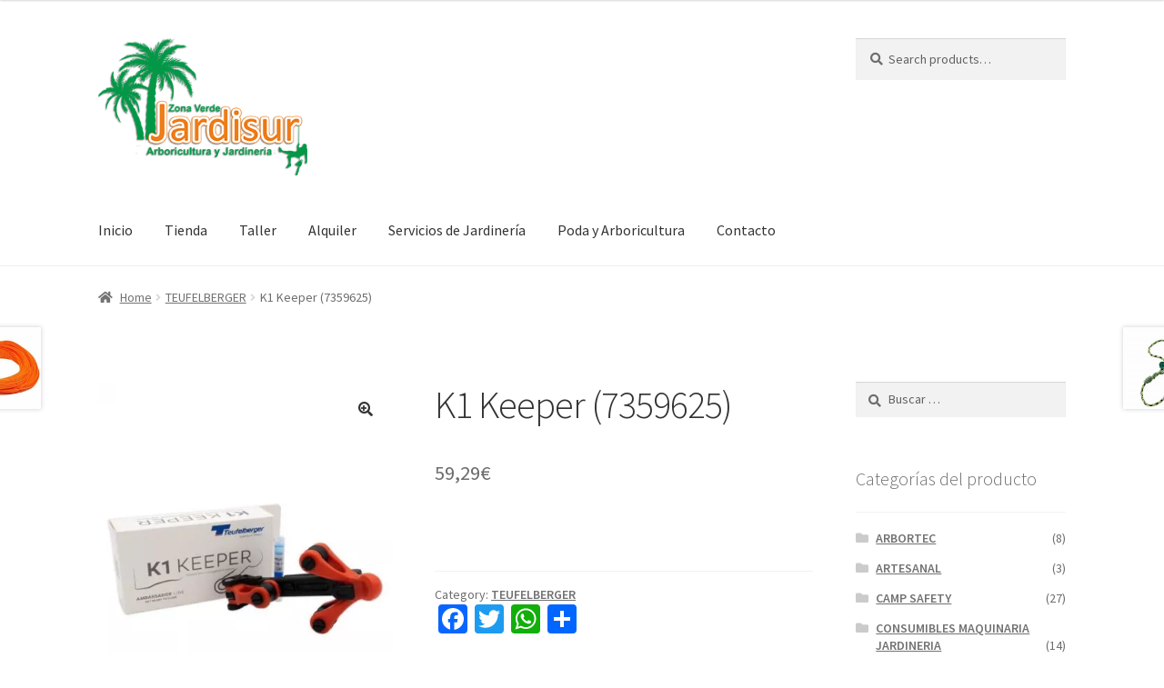

--- FILE ---
content_type: text/html; charset=UTF-8
request_url: http://www.zonaverdejardisur.com/producto/k1-keeper-7359625/
body_size: 17226
content:
<!doctype html>
<html lang="es">
<head>
<meta charset="UTF-8">
<meta name="viewport" content="width=device-width, initial-scale=1">
<link rel="profile" href="http://gmpg.org/xfn/11">
<link rel="pingback" href="http://www.zonaverdejardisur.com/xmlrpc.php">

<title>K1 Keeper (7359625) &#8211; Zona Verde Jardisur</title>
<meta name='robots' content='max-image-preview:large'/>
<link rel='dns-prefetch' href='//cdn.jsdelivr.net'/>
<link rel='dns-prefetch' href='//fonts.googleapis.com'/>
<link rel="alternate" type="application/rss+xml" title="Zona Verde Jardisur &raquo; Feed" href="http://www.zonaverdejardisur.com/feed/"/>
<link rel="alternate" type="application/rss+xml" title="Zona Verde Jardisur &raquo; Feed de los comentarios" href="http://www.zonaverdejardisur.com/comments/feed/"/>
<link rel="alternate" type="application/rss+xml" title="Zona Verde Jardisur &raquo; Comentario K1 Keeper (7359625) del feed" href="http://www.zonaverdejardisur.com/producto/k1-keeper-7359625/feed/"/>
<link rel="alternate" title="oEmbed (JSON)" type="application/json+oembed" href="http://www.zonaverdejardisur.com/wp-json/oembed/1.0/embed?url=http%3A%2F%2Fwww.zonaverdejardisur.com%2Fproducto%2Fk1-keeper-7359625%2F"/>
<link rel="alternate" title="oEmbed (XML)" type="text/xml+oembed" href="http://www.zonaverdejardisur.com/wp-json/oembed/1.0/embed?url=http%3A%2F%2Fwww.zonaverdejardisur.com%2Fproducto%2Fk1-keeper-7359625%2F&#038;format=xml"/>
<style id='wp-img-auto-sizes-contain-inline-css'>img:is([sizes=auto i],[sizes^="auto," i]){contain-intrinsic-size:3000px 1500px}</style>
<style id='wp-emoji-styles-inline-css'>img.wp-smiley,img.emoji{display:inline!important;border:none!important;box-shadow:none!important;height:1em!important;width:1em!important;margin:0 .07em!important;vertical-align:-.1em!important;background:none!important;padding:0!important}</style>
<style id='wp-block-library-inline-css'>:root{--wp-block-synced-color:#7a00df;--wp-block-synced-color--rgb:122 , 0 , 223;--wp-bound-block-color:var(--wp-block-synced-color);--wp-editor-canvas-background:#ddd;--wp-admin-theme-color:#007cba;--wp-admin-theme-color--rgb:0 , 124 , 186;--wp-admin-theme-color-darker-10:#006ba1;--wp-admin-theme-color-darker-10--rgb:0 , 107 , 160.5;--wp-admin-theme-color-darker-20:#005a87;--wp-admin-theme-color-darker-20--rgb:0 , 90 , 135;--wp-admin-border-width-focus:2px}@media (min-resolution:192dpi){:root{--wp-admin-border-width-focus:1.5px}}.wp-element-button{cursor:pointer}:root .has-very-light-gray-background-color{background-color:#eee}:root .has-very-dark-gray-background-color{background-color:#313131}:root .has-very-light-gray-color{color:#eee}:root .has-very-dark-gray-color{color:#313131}:root .has-vivid-green-cyan-to-vivid-cyan-blue-gradient-background{background:linear-gradient(135deg,#00d084,#0693e3)}:root .has-purple-crush-gradient-background{background:linear-gradient(135deg,#34e2e4,#4721fb 50%,#ab1dfe)}:root .has-hazy-dawn-gradient-background{background:linear-gradient(135deg,#faaca8,#dad0ec)}:root .has-subdued-olive-gradient-background{background:linear-gradient(135deg,#fafae1,#67a671)}:root .has-atomic-cream-gradient-background{background:linear-gradient(135deg,#fdd79a,#004a59)}:root .has-nightshade-gradient-background{background:linear-gradient(135deg,#330968,#31cdcf)}:root .has-midnight-gradient-background{background:linear-gradient(135deg,#020381,#2874fc)}:root{--wp--preset--font-size--normal:16px;--wp--preset--font-size--huge:42px}.has-regular-font-size{font-size:1em}.has-larger-font-size{font-size:2.625em}.has-normal-font-size{font-size:var(--wp--preset--font-size--normal)}.has-huge-font-size{font-size:var(--wp--preset--font-size--huge)}.has-text-align-center{text-align:center}.has-text-align-left{text-align:left}.has-text-align-right{text-align:right}.has-fit-text{white-space:nowrap!important}#end-resizable-editor-section{display:none}.aligncenter{clear:both}.items-justified-left{justify-content:flex-start}.items-justified-center{justify-content:center}.items-justified-right{justify-content:flex-end}.items-justified-space-between{justify-content:space-between}.screen-reader-text{border:0;clip-path:inset(50%);height:1px;margin:-1px;overflow:hidden;padding:0;position:absolute;width:1px;word-wrap:normal!important}.screen-reader-text:focus{background-color:#ddd;clip-path:none;color:#444;display:block;font-size:1em;height:auto;left:5px;line-height:normal;padding:15px 23px 14px;text-decoration:none;top:5px;width:auto;z-index:100000}html :where(.has-border-color){border-style:solid}html :where([style*=border-top-color]){border-top-style:solid}html :where([style*=border-right-color]){border-right-style:solid}html :where([style*=border-bottom-color]){border-bottom-style:solid}html :where([style*=border-left-color]){border-left-style:solid}html :where([style*=border-width]){border-style:solid}html :where([style*=border-top-width]){border-top-style:solid}html :where([style*=border-right-width]){border-right-style:solid}html :where([style*=border-bottom-width]){border-bottom-style:solid}html :where([style*=border-left-width]){border-left-style:solid}html :where(img[class*=wp-image-]){height:auto;max-width:100%}:where(figure){margin:0 0 1em}html :where(.is-position-sticky){--wp-admin--admin-bar--position-offset:var(--wp-admin--admin-bar--height,0)}@media screen and (max-width:600px){html :where(.is-position-sticky){--wp-admin--admin-bar--position-offset:0}}</style><style id='global-styles-inline-css'>:root{--wp--preset--aspect-ratio--square:1;--wp--preset--aspect-ratio--4-3: 4/3;--wp--preset--aspect-ratio--3-4: 3/4;--wp--preset--aspect-ratio--3-2: 3/2;--wp--preset--aspect-ratio--2-3: 2/3;--wp--preset--aspect-ratio--16-9: 16/9;--wp--preset--aspect-ratio--9-16: 9/16;--wp--preset--color--black:#000;--wp--preset--color--cyan-bluish-gray:#abb8c3;--wp--preset--color--white:#fff;--wp--preset--color--pale-pink:#f78da7;--wp--preset--color--vivid-red:#cf2e2e;--wp--preset--color--luminous-vivid-orange:#ff6900;--wp--preset--color--luminous-vivid-amber:#fcb900;--wp--preset--color--light-green-cyan:#7bdcb5;--wp--preset--color--vivid-green-cyan:#00d084;--wp--preset--color--pale-cyan-blue:#8ed1fc;--wp--preset--color--vivid-cyan-blue:#0693e3;--wp--preset--color--vivid-purple:#9b51e0;--wp--preset--gradient--vivid-cyan-blue-to-vivid-purple:linear-gradient(135deg,#0693e3 0%,#9b51e0 100%);--wp--preset--gradient--light-green-cyan-to-vivid-green-cyan:linear-gradient(135deg,#7adcb4 0%,#00d082 100%);--wp--preset--gradient--luminous-vivid-amber-to-luminous-vivid-orange:linear-gradient(135deg,#fcb900 0%,#ff6900 100%);--wp--preset--gradient--luminous-vivid-orange-to-vivid-red:linear-gradient(135deg,#ff6900 0%,#cf2e2e 100%);--wp--preset--gradient--very-light-gray-to-cyan-bluish-gray:linear-gradient(135deg,#eee 0%,#a9b8c3 100%);--wp--preset--gradient--cool-to-warm-spectrum:linear-gradient(135deg,#4aeadc 0%,#9778d1 20%,#cf2aba 40%,#ee2c82 60%,#fb6962 80%,#fef84c 100%);--wp--preset--gradient--blush-light-purple:linear-gradient(135deg,#ffceec 0%,#9896f0 100%);--wp--preset--gradient--blush-bordeaux:linear-gradient(135deg,#fecda5 0%,#fe2d2d 50%,#6b003e 100%);--wp--preset--gradient--luminous-dusk:linear-gradient(135deg,#ffcb70 0%,#c751c0 50%,#4158d0 100%);--wp--preset--gradient--pale-ocean:linear-gradient(135deg,#fff5cb 0%,#b6e3d4 50%,#33a7b5 100%);--wp--preset--gradient--electric-grass:linear-gradient(135deg,#caf880 0%,#71ce7e 100%);--wp--preset--gradient--midnight:linear-gradient(135deg,#020381 0%,#2874fc 100%);--wp--preset--font-size--small:14px;--wp--preset--font-size--medium:23px;--wp--preset--font-size--large:26px;--wp--preset--font-size--x-large:42px;--wp--preset--font-size--normal:16px;--wp--preset--font-size--huge:37px;--wp--preset--spacing--20:.44rem;--wp--preset--spacing--30:.67rem;--wp--preset--spacing--40:1rem;--wp--preset--spacing--50:1.5rem;--wp--preset--spacing--60:2.25rem;--wp--preset--spacing--70:3.38rem;--wp--preset--spacing--80:5.06rem;--wp--preset--shadow--natural:6px 6px 9px rgba(0,0,0,.2);--wp--preset--shadow--deep:12px 12px 50px rgba(0,0,0,.4);--wp--preset--shadow--sharp:6px 6px 0 rgba(0,0,0,.2);--wp--preset--shadow--outlined:6px 6px 0 -3px #fff , 6px 6px #000;--wp--preset--shadow--crisp:6px 6px 0 #000}:where(.is-layout-flex){gap:.5em}:where(.is-layout-grid){gap:.5em}body .is-layout-flex{display:flex}.is-layout-flex{flex-wrap:wrap;align-items:center}.is-layout-flex > :is(*, div){margin:0}body .is-layout-grid{display:grid}.is-layout-grid > :is(*, div){margin:0}:where(.wp-block-columns.is-layout-flex){gap:2em}:where(.wp-block-columns.is-layout-grid){gap:2em}:where(.wp-block-post-template.is-layout-flex){gap:1.25em}:where(.wp-block-post-template.is-layout-grid){gap:1.25em}.has-black-color{color:var(--wp--preset--color--black)!important}.has-cyan-bluish-gray-color{color:var(--wp--preset--color--cyan-bluish-gray)!important}.has-white-color{color:var(--wp--preset--color--white)!important}.has-pale-pink-color{color:var(--wp--preset--color--pale-pink)!important}.has-vivid-red-color{color:var(--wp--preset--color--vivid-red)!important}.has-luminous-vivid-orange-color{color:var(--wp--preset--color--luminous-vivid-orange)!important}.has-luminous-vivid-amber-color{color:var(--wp--preset--color--luminous-vivid-amber)!important}.has-light-green-cyan-color{color:var(--wp--preset--color--light-green-cyan)!important}.has-vivid-green-cyan-color{color:var(--wp--preset--color--vivid-green-cyan)!important}.has-pale-cyan-blue-color{color:var(--wp--preset--color--pale-cyan-blue)!important}.has-vivid-cyan-blue-color{color:var(--wp--preset--color--vivid-cyan-blue)!important}.has-vivid-purple-color{color:var(--wp--preset--color--vivid-purple)!important}.has-black-background-color{background-color:var(--wp--preset--color--black)!important}.has-cyan-bluish-gray-background-color{background-color:var(--wp--preset--color--cyan-bluish-gray)!important}.has-white-background-color{background-color:var(--wp--preset--color--white)!important}.has-pale-pink-background-color{background-color:var(--wp--preset--color--pale-pink)!important}.has-vivid-red-background-color{background-color:var(--wp--preset--color--vivid-red)!important}.has-luminous-vivid-orange-background-color{background-color:var(--wp--preset--color--luminous-vivid-orange)!important}.has-luminous-vivid-amber-background-color{background-color:var(--wp--preset--color--luminous-vivid-amber)!important}.has-light-green-cyan-background-color{background-color:var(--wp--preset--color--light-green-cyan)!important}.has-vivid-green-cyan-background-color{background-color:var(--wp--preset--color--vivid-green-cyan)!important}.has-pale-cyan-blue-background-color{background-color:var(--wp--preset--color--pale-cyan-blue)!important}.has-vivid-cyan-blue-background-color{background-color:var(--wp--preset--color--vivid-cyan-blue)!important}.has-vivid-purple-background-color{background-color:var(--wp--preset--color--vivid-purple)!important}.has-black-border-color{border-color:var(--wp--preset--color--black)!important}.has-cyan-bluish-gray-border-color{border-color:var(--wp--preset--color--cyan-bluish-gray)!important}.has-white-border-color{border-color:var(--wp--preset--color--white)!important}.has-pale-pink-border-color{border-color:var(--wp--preset--color--pale-pink)!important}.has-vivid-red-border-color{border-color:var(--wp--preset--color--vivid-red)!important}.has-luminous-vivid-orange-border-color{border-color:var(--wp--preset--color--luminous-vivid-orange)!important}.has-luminous-vivid-amber-border-color{border-color:var(--wp--preset--color--luminous-vivid-amber)!important}.has-light-green-cyan-border-color{border-color:var(--wp--preset--color--light-green-cyan)!important}.has-vivid-green-cyan-border-color{border-color:var(--wp--preset--color--vivid-green-cyan)!important}.has-pale-cyan-blue-border-color{border-color:var(--wp--preset--color--pale-cyan-blue)!important}.has-vivid-cyan-blue-border-color{border-color:var(--wp--preset--color--vivid-cyan-blue)!important}.has-vivid-purple-border-color{border-color:var(--wp--preset--color--vivid-purple)!important}.has-vivid-cyan-blue-to-vivid-purple-gradient-background{background:var(--wp--preset--gradient--vivid-cyan-blue-to-vivid-purple)!important}.has-light-green-cyan-to-vivid-green-cyan-gradient-background{background:var(--wp--preset--gradient--light-green-cyan-to-vivid-green-cyan)!important}.has-luminous-vivid-amber-to-luminous-vivid-orange-gradient-background{background:var(--wp--preset--gradient--luminous-vivid-amber-to-luminous-vivid-orange)!important}.has-luminous-vivid-orange-to-vivid-red-gradient-background{background:var(--wp--preset--gradient--luminous-vivid-orange-to-vivid-red)!important}.has-very-light-gray-to-cyan-bluish-gray-gradient-background{background:var(--wp--preset--gradient--very-light-gray-to-cyan-bluish-gray)!important}.has-cool-to-warm-spectrum-gradient-background{background:var(--wp--preset--gradient--cool-to-warm-spectrum)!important}.has-blush-light-purple-gradient-background{background:var(--wp--preset--gradient--blush-light-purple)!important}.has-blush-bordeaux-gradient-background{background:var(--wp--preset--gradient--blush-bordeaux)!important}.has-luminous-dusk-gradient-background{background:var(--wp--preset--gradient--luminous-dusk)!important}.has-pale-ocean-gradient-background{background:var(--wp--preset--gradient--pale-ocean)!important}.has-electric-grass-gradient-background{background:var(--wp--preset--gradient--electric-grass)!important}.has-midnight-gradient-background{background:var(--wp--preset--gradient--midnight)!important}.has-small-font-size{font-size:var(--wp--preset--font-size--small)!important}.has-medium-font-size{font-size:var(--wp--preset--font-size--medium)!important}.has-large-font-size{font-size:var(--wp--preset--font-size--large)!important}.has-x-large-font-size{font-size:var(--wp--preset--font-size--x-large)!important}</style>

<style id='classic-theme-styles-inline-css'>.wp-block-button__link{color:#fff;background-color:#32373c;border-radius:9999px;box-shadow:none;text-decoration:none;padding:calc(.667em + 2px) calc(1.333em + 2px);font-size:1.125em}.wp-block-file__button{background:#32373c;color:#fff;text-decoration:none}</style>
<link rel='stylesheet' id='storefront-gutenberg-blocks-css' href='http://www.zonaverdejardisur.com/wp-content/themes/storefront/assets/css/base/A.gutenberg-blocks.css,qver=3.8.1.pagespeed.cf.6z6WmjyE7S.css' media='all'/>
<style id='storefront-gutenberg-blocks-inline-css'>.wp-block-button__link:not(.has-text-color) {color:#333}.wp-block-button__link:not(.has-text-color):hover,
				.wp-block-button__link:not(.has-text-color):focus,
				.wp-block-button__link:not(.has-text-color):active {color:#333}.wp-block-button__link:not(.has-background) {background-color:#fff}.wp-block-button__link:not(.has-background):hover,
				.wp-block-button__link:not(.has-background):focus,
				.wp-block-button__link:not(.has-background):active {border-color:#e6e6e6;background-color:#e6e6e6}.wp-block-quote footer,.wp-block-quote cite,.wp-block-quote__citation{color:#6d6d6d}.wp-block-pullquote cite,.wp-block-pullquote footer,.wp-block-pullquote__citation{color:#6d6d6d}.wp-block-image figcaption{color:#6d6d6d}.wp-block-separator.is-style-dots::before{color:#333}.wp-block-file a.wp-block-file__button{color:#333;background-color:#fff;border-color:#fff}.wp-block-file a.wp-block-file__button:hover,.wp-block-file a.wp-block-file__button:focus,.wp-block-file a.wp-block-file__button:active{color:#333;background-color:#e6e6e6}.wp-block-code,.wp-block-preformatted pre{color:#6d6d6d}.wp-block-table:not( .has-background ):not( .is-style-stripes ) tbody tr:nth-child(2n) td {background-color:#fdfdfd}.wp-block-cover .wp-block-cover__inner-container h1:not(.has-text-color),
				.wp-block-cover .wp-block-cover__inner-container h2:not(.has-text-color),
				.wp-block-cover .wp-block-cover__inner-container h3:not(.has-text-color),
				.wp-block-cover .wp-block-cover__inner-container h4:not(.has-text-color),
				.wp-block-cover .wp-block-cover__inner-container h5:not(.has-text-color),
				.wp-block-cover .wp-block-cover__inner-container h6:not(.has-text-color) {color:#000}.wc-block-components-price-slider__range-input-progress,.rtl .wc-block-components-price-slider__range-input-progress{--range-color:#fff}@media all and (-ms-high-contrast:none),(-ms-high-contrast:active){.wc-block-components-price-slider__range-input-progress{background:#fff}}.wc-block-components-button:not(.is-link) {background-color:#333;color:#d6d6d6}.wc-block-components-button:not(.is-link):hover,
				.wc-block-components-button:not(.is-link):focus,
				.wc-block-components-button:not(.is-link):active {background-color:#1a1a1a;color:#d6d6d6}.wc-block-components-button:not(.is-link):disabled {background-color:#333;color:#d6d6d6}.wc-block-cart__submit-container{background-color:#fff}.wc-block-cart__submit-container::before{color:rgba(220,220,220,.5)}.wc-block-components-order-summary-item__quantity{background-color:#fff;border-color:#6d6d6d;box-shadow:0 0 0 2px #fff;color:#6d6d6d}</style>
<link rel='stylesheet' id='contact-form-7-css' href='http://www.zonaverdejardisur.com/wp-content/plugins/contact-form-7/includes/css/A.styles.css,qver=5.4.2.pagespeed.cf.o23oxoKDT7.css' media='all'/>
<link rel='stylesheet' id='sp-news-public-css' href='http://www.zonaverdejardisur.com/wp-content/plugins/sp-news-and-widget/assets/css/A.sp-news-public.css,qver=4.5.1.pagespeed.cf.tY10e3AojH.css' media='all'/>
<link rel='stylesheet' id='photoswipe-css' href='http://www.zonaverdejardisur.com/wp-content/plugins/woocommerce/assets/css/photoswipe/photoswipe.min.css?ver=5.6.2' media='all'/>
<link rel='stylesheet' id='photoswipe-default-skin-css' href='http://www.zonaverdejardisur.com/wp-content/plugins/woocommerce/assets/css/photoswipe/default-skin/default-skin.min.css?ver=5.6.2' media='all'/>
<style id='woocommerce-inline-inline-css'>.woocommerce form .form-row .required{visibility:visible}</style>
<link rel='stylesheet' id='ywctm-frontend-css' href='http://www.zonaverdejardisur.com/wp-content/plugins/yith-woocommerce-catalog-mode/assets/css/frontend.min.css?ver=2.0.16' media='all'/>
<style id='ywctm-frontend-inline-css'>form.cart button.single_add_to_cart_button,form.cart .quantity,table.variations,form.variations_form,.single_variation_wrap .variations_button,.widget.woocommerce.widget_shopping_cart,.site-header-cart.menu{display:none!important}</style>
<link rel='stylesheet' id='storefront-style-css' href='http://www.zonaverdejardisur.com/wp-content/themes/storefront/A.style.css,qver=3.8.1.pagespeed.cf.Iyk9C27GCw.css' media='all'/>
<style id='storefront-style-inline-css'>.main-navigation ul li a,.site-title a,ul.menu li a,.site-branding h1 a,button.menu-toggle,button.menu-toggle:hover,.handheld-navigation .dropdown-toggle{color:#333}button.menu-toggle,button.menu-toggle:hover{border-color:#333}.main-navigation ul li a:hover,.main-navigation ul li:hover>a,.site-title a:hover,.site-header ul.menu li.current-menu-item>a{color:#747474}table:not( .has-background ) th {background-color:#f8f8f8}table:not( .has-background ) tbody td {background-color:#fdfdfd}table:not( .has-background ) tbody tr:nth-child(2n) td,
			fieldset,
			fieldset legend {background-color:#fbfbfb}.site-header,.secondary-navigation ul ul,.main-navigation ul.menu>li.menu-item-has-children:after,.secondary-navigation ul.menu ul,.storefront-handheld-footer-bar,.storefront-handheld-footer-bar ul li>a,.storefront-handheld-footer-bar ul li.search .site-search,button.menu-toggle,button.menu-toggle:hover{background-color:#fff}p.site-description,.site-header,.storefront-handheld-footer-bar{color:#404040}button.menu-toggle:after,button.menu-toggle:before,button.menu-toggle span:before{background-color:#333}h1,h2,h3,h4,h5,h6,.wc-block-grid__product-title{color:#333}.widget h1{border-bottom-color:#333}body,.secondary-navigation a{color:#6d6d6d}.widget-area .widget a,.hentry .entry-header .posted-on a,.hentry .entry-header .post-author a,.hentry .entry-header .post-comments a,.hentry .entry-header .byline a{color:#727272}a{color:#fff}a:focus,button:focus,.button.alt:focus,input:focus,textarea:focus,input[type="button"]:focus,input[type="reset"]:focus,input[type="submit"]:focus,input[type="email"]:focus,input[type="tel"]:focus,input[type="url"]:focus,input[type="password"]:focus,input[type="search"]:focus{outline-color:#fff}button,input[type="button"],input[type="reset"],input[type="submit"],.button,.widget a.button{background-color:#fff;border-color:#fff;color:#333}button:hover,input[type="button"]:hover,input[type="reset"]:hover,input[type="submit"]:hover,.button:hover,.widget a.button:hover{background-color:#e6e6e6;border-color:#e6e6e6;color:#333}button.alt,input[type="button"].alt,input[type="reset"].alt,input[type="submit"].alt,.button.alt,.widget-area .widget a.button.alt{background-color:#333;border-color:#333;color:#d6d6d6}button.alt:hover,input[type="button"].alt:hover,input[type="reset"].alt:hover,input[type="submit"].alt:hover,.button.alt:hover,.widget-area .widget a.button.alt:hover{background-color:#1a1a1a;border-color:#1a1a1a;color:#d6d6d6}.pagination .page-numbers li .page-numbers.current{background-color:#e6e6e6;color:#636363}#comments .comment-list .comment-content .comment-text{background-color:#f8f8f8}.site-footer{background-color:#444;color:#c6c6c6}.site-footer a:not(.button):not(.components-button) {color:#c9c9c9}.site-footer .storefront-handheld-footer-bar a:not(.button):not(.components-button) {color:#333}.site-footer h1,.site-footer h2,.site-footer h3,.site-footer h4,.site-footer h5,.site-footer h6,.site-footer .widget .widget-title,.site-footer .widget .widgettitle{color:#333}.page-template-template-homepage.has-post-thumbnail .type-page.has-post-thumbnail .entry-title{color:#000}.page-template-template-homepage.has-post-thumbnail .type-page.has-post-thumbnail .entry-content{color:#000}@media screen and (min-width:768px ){.secondary-navigation ul.menu a:hover{color:#595959}.secondary-navigation ul.menu a{color:#404040}.main-navigation ul.menu ul.sub-menu,.main-navigation ul.nav-menu ul.children{background-color:#f0f0f0}.site-header{border-bottom-color:#f0f0f0}}</style>
<link rel='stylesheet' id='storefront-icons-css' href='http://www.zonaverdejardisur.com/wp-content/themes/storefront/assets/css/base/A.icons.css,qver=3.8.1.pagespeed.cf.Ez20yBBz8d.css' media='all'/>
<link rel='stylesheet' id='storefront-fonts-css' href='https://fonts.googleapis.com/css?family=Source+Sans+Pro%3A400%2C300%2C300italic%2C400italic%2C600%2C700%2C900&#038;subset=latin%2Clatin-ext&#038;ver=3.8.1' media='all'/>
<style id='addtoany-css' media='all'>.addtoany_content{clear:both;margin:16px auto}.addtoany_header{margin:0 0 16px}.addtoany_list{display:inline;line-height:16px}.addtoany_list a,.widget .addtoany_list a{border:0;box-shadow:none;display:inline-block;font-size:16px;padding:0 4px;vertical-align:middle}.addtoany_list a img{border:0;display:inline-block;opacity:1;overflow:hidden;vertical-align:baseline}.addtoany_list a span{display:inline-block;float:none}.addtoany_list.a2a_kit_size_32 a{font-size:32px}.addtoany_list.a2a_kit_size_32 a:not(.addtoany_special_service)>span{height:32px;line-height:32px;width:32px}.addtoany_list a:not(.addtoany_special_service)>span{border-radius:4px;display:inline-block;opacity:1}.addtoany_list a .a2a_count{position:relative;vertical-align:top}.site .a2a_kit.addtoany_list a:focus,.addtoany_list a:hover,.widget .addtoany_list a:hover{background:none;border:0;box-shadow:none}.addtoany_list a:hover img,.addtoany_list a:hover span{opacity:.7}.addtoany_list a.addtoany_special_service:hover img,.addtoany_list a.addtoany_special_service:hover span{opacity:1}.addtoany_special_service{display:inline-block;vertical-align:middle}.addtoany_special_service a,.addtoany_special_service div,.addtoany_special_service div.fb_iframe_widget,.addtoany_special_service iframe,.addtoany_special_service span{margin:0;vertical-align:baseline!important}.addtoany_special_service iframe{display:inline;max-width:none}a.addtoany_share.addtoany_no_icon span.a2a_img_text{display:none}a.addtoany_share img{border:0;width:auto;height:auto}</style>
<link rel='stylesheet' id='storefront-woocommerce-style-css' href='http://www.zonaverdejardisur.com/wp-content/themes/storefront/assets/css/woocommerce/woocommerce.css,qver=3.8.1.pagespeed.ce.GY3igSMAOm.css' media='all'/>
<style id='storefront-woocommerce-style-inline-css'>@font-face{font-family:star;src:url(http://www.zonaverdejardisur.com/wp-content/plugins/woocommerce/assets/fonts/star.eot);src:url(http://www.zonaverdejardisur.com/wp-content/plugins/woocommerce/assets/fonts/star.eot?#iefix) format("embedded-opentype") , url(http://www.zonaverdejardisur.com/wp-content/plugins/woocommerce/assets/fonts/star.woff) format("woff") , url(http://www.zonaverdejardisur.com/wp-content/plugins/woocommerce/assets/fonts/star.ttf) format("truetype") , url(http://www.zonaverdejardisur.com/wp-content/plugins/woocommerce/assets/fonts/star.svg#star) format("svg");font-weight:400;font-style:normal}@font-face{font-family:WooCommerce;src:url(http://www.zonaverdejardisur.com/wp-content/plugins/woocommerce/assets/fonts/WooCommerce.eot);src:url(http://www.zonaverdejardisur.com/wp-content/plugins/woocommerce/assets/fonts/WooCommerce.eot?#iefix) format("embedded-opentype") , url(http://www.zonaverdejardisur.com/wp-content/plugins/woocommerce/assets/fonts/WooCommerce.woff) format("woff") , url(http://www.zonaverdejardisur.com/wp-content/plugins/woocommerce/assets/fonts/WooCommerce.ttf) format("truetype") , url(http://www.zonaverdejardisur.com/wp-content/plugins/woocommerce/assets/fonts/WooCommerce.svg#WooCommerce) format("svg");font-weight:400;font-style:normal}a.cart-contents,.site-header-cart .widget_shopping_cart a{color:#333}a.cart-contents:hover,.site-header-cart .widget_shopping_cart a:hover,.site-header-cart:hover>li>a{color:#747474}table.cart td.product-remove,table.cart td.actions{border-top-color:#fff}.storefront-handheld-footer-bar ul li.cart .count{background-color:#333;color:#fff;border-color:#fff}.woocommerce-tabs ul.tabs li.active a,ul.products li.product .price,.onsale,.wc-block-grid__product-onsale,.widget_search form:before,.widget_product_search form:before{color:#6d6d6d}.woocommerce-breadcrumb a,a.woocommerce-review-link,.product_meta a{color:#727272}.wc-block-grid__product-onsale,.onsale{border-color:#6d6d6d}.star-rating span:before,.quantity .plus,.quantity .minus,p.stars a:hover:after,p.stars a:after,.star-rating span:before,#payment .payment_methods li input[type="radio"]:first-child:checked+label:before{color:#fff}.widget_price_filter .ui-slider .ui-slider-range,.widget_price_filter .ui-slider .ui-slider-handle{background-color:#fff}.order_details{background-color:#f8f8f8}.order_details>li{border-bottom:1px dotted #e3e3e3}.order_details:before,.order_details:after{background:-webkit-linear-gradient(transparent 0,transparent 0) , -webkit-linear-gradient(135deg,#f8f8f8 33.33%,transparent 33.33%) , -webkit-linear-gradient(45deg,#f8f8f8 33.33%,transparent 33.33%)}#order_review{background-color:#fff}#payment .payment_methods>li .payment_box,#payment .place-order{background-color:#fafafa}#payment .payment_methods > li:not(.woocommerce-notice) {background-color:#f5f5f5}#payment .payment_methods > li:not(.woocommerce-notice):hover {background-color:#f0f0f0}.woocommerce-pagination .page-numbers li .page-numbers.current{background-color:#e6e6e6;color:#636363}.wc-block-grid__product-onsale,
			.onsale,
			.woocommerce-pagination .page-numbers li .page-numbers:not(.current) {color:#6d6d6d}p.stars a:before,
			p.stars a:hover~a:before,
			p.stars.selected a.active~a:before {color:#6d6d6d}p.stars.selected a.active:before,
			p.stars:hover a:before,
			p.stars.selected a:not(.active):before,
			p.stars.selected a.active:before {color:#fff}.single-product div.product .woocommerce-product-gallery .woocommerce-product-gallery__trigger{background-color:#fff;color:#333}.single-product div.product .woocommerce-product-gallery .woocommerce-product-gallery__trigger:hover{background-color:#e6e6e6;border-color:#e6e6e6;color:#333}.button.added_to_cart:focus,.button.wc-forward:focus{outline-color:#fff}.added_to_cart,.site-header-cart .widget_shopping_cart a.button,.wc-block-grid__products .wc-block-grid__product .wp-block-button__link{background-color:#fff;border-color:#fff;color:#333}.added_to_cart:hover,.site-header-cart .widget_shopping_cart a.button:hover,.wc-block-grid__products .wc-block-grid__product .wp-block-button__link:hover{background-color:#e6e6e6;border-color:#e6e6e6;color:#333}.added_to_cart.alt,.added_to_cart,.widget a.button.checkout{background-color:#333;border-color:#333;color:#d6d6d6}.added_to_cart.alt:hover,.added_to_cart:hover,.widget a.button.checkout:hover{background-color:#1a1a1a;border-color:#1a1a1a;color:#d6d6d6}.button.loading{color:#fff}.button.loading:hover{background-color:#fff}.button.loading:after{color:#333}@media screen and (min-width:768px ){.site-header-cart .widget_shopping_cart,.site-header .product_list_widget li .quantity{color:#404040}.site-header-cart .widget_shopping_cart .buttons,.site-header-cart .widget_shopping_cart .total{background-color:#f5f5f5}.site-header-cart .widget_shopping_cart{background-color:#f0f0f0}}.storefront-product-pagination a{color:#6d6d6d;background-color:#fff}.storefront-sticky-add-to-cart{color:#6d6d6d;background-color:#fff}.storefront-sticky-add-to-cart a:not(.button) {color:#333}</style>
<!--n2css--><script src="http://www.zonaverdejardisur.com/wp-includes/js/jquery/jquery.min.js,qver=3.7.1.pagespeed.jm.PoWN7KAtLT.js" id="jquery-core-js"></script>
<script src="http://www.zonaverdejardisur.com/wp-includes,_js,_jquery,_jquery-migrate.min.js,qver==3.4.1+wp-content,_plugins,_add-to-any,_addtoany.min.js,qver==1.1.pagespeed.jc.Zd8SVHDGjj.js"></script><script>eval(mod_pagespeed_VBSQFfAYzw);</script>
<script>eval(mod_pagespeed_2MlMjfgRko);</script>
<link rel="https://api.w.org/" href="http://www.zonaverdejardisur.com/wp-json/"/><link rel="alternate" title="JSON" type="application/json" href="http://www.zonaverdejardisur.com/wp-json/wp/v2/product/1276"/><link rel="EditURI" type="application/rsd+xml" title="RSD" href="http://www.zonaverdejardisur.com/xmlrpc.php?rsd"/>
<meta name="generator" content="WordPress 6.9"/>
<meta name="generator" content="WooCommerce 5.6.2"/>
<link rel="canonical" href="http://www.zonaverdejardisur.com/producto/k1-keeper-7359625/"/>
<link rel='shortlink' href='http://www.zonaverdejardisur.com/?p=1276'/>

<script data-cfasync="false">window.a2a_config=window.a2a_config||{};a2a_config.callbacks=[];a2a_config.overlays=[];a2a_config.templates={};a2a_localize={Share:"Compartir",Save:"Guardar",Subscribe:"Suscribir",Email:"Correo electrónico",Bookmark:"Marcador",ShowAll:"Mostrar todo",ShowLess:"Mostrar menos",FindServices:"Encontrar servicio(s)",FindAnyServiceToAddTo:"Encuentra al instante cualquier servicio para añadir a",PoweredBy:"Funciona con",ShareViaEmail:"Compartir por correo electrónico",SubscribeViaEmail:"Suscribirse a través de correo electrónico",BookmarkInYourBrowser:"Añadir a marcadores de tu navegador",BookmarkInstructions:"Presiona «Ctrl+D» o «\u2318+D» para añadir esta página a marcadores",AddToYourFavorites:"Añadir a tus favoritos",SendFromWebOrProgram:"Enviar desde cualquier dirección o programa de correo electrónico ",EmailProgram:"Programa de correo electrónico",More:"Más&#8230;",ThanksForSharing:"¡Gracias por compartir!",ThanksForFollowing:"¡Gracias por seguirnos!"};(function(d,s,a,b){a=d.createElement(s);b=d.getElementsByTagName(s)[0];a.async=1;a.src="https://static.addtoany.com/menu/page.js";b.parentNode.insertBefore(a,b);})(document,"script");</script>
<style type="text/css" media="screen">.woocommerce #customer_details .col-1,.woocommerce #customer_details .col-2{width:48%}.cart-collaterals .cross-sells{display:none}@media (max-width:640px){.woocommerce #customer_details .col-1,.woocommerce #customer_details .col-2{width:100%!important}}</style>
	<noscript><style>.woocommerce-product-gallery{opacity:1!important}</style></noscript>
	<link rel="icon" href="http://www.zonaverdejardisur.com/wp-content/uploads/2018/06/xfavicon.jpg.pagespeed.ic.FIznA9uEMf.webp" sizes="32x32"/>
<link rel="icon" href="http://www.zonaverdejardisur.com/wp-content/uploads/2018/06/xfavicon.jpg.pagespeed.ic.FIznA9uEMf.webp" sizes="192x192"/>
<link rel="apple-touch-icon" href="http://www.zonaverdejardisur.com/wp-content/uploads/2018/06/xfavicon.jpg.pagespeed.ic.FIznA9uEMf.webp"/>
<meta name="msapplication-TileImage" content="http://www.zonaverdejardisur.com/wp-content/uploads/2018/06/favicon.jpg"/>
</head>

<body class="wp-singular product-template-default single single-product postid-1276 wp-custom-logo wp-embed-responsive wp-theme-storefront theme-storefront woocommerce woocommerce-page woocommerce-no-js storefront-align-wide right-sidebar woocommerce-active">



<div id="page" class="hfeed site">
	
	<header id="masthead" class="site-header" role="banner" style="">

		<div class="col-full">		<a class="skip-link screen-reader-text" href="#site-navigation">Ir a la navegación</a>
		<a class="skip-link screen-reader-text" href="#content">Ir al contenido</a>
				<div class="site-branding">
			<a href="http://www.zonaverdejardisur.com/" class="custom-logo-link" rel="home"><img width="296" height="194" src="http://www.zonaverdejardisur.com/wp-content/uploads/2018/06/xcropped-logo-web-1.png.pagespeed.ic.GdcTbt321X.webp" class="custom-logo" alt="Zona Verde Jardisur" decoding="async" fetchpriority="high"/></a>		</div>
					<div class="site-search">
				<div class="widget woocommerce widget_product_search"><form role="search" method="get" class="woocommerce-product-search" action="http://www.zonaverdejardisur.com/">
	<label class="screen-reader-text" for="woocommerce-product-search-field-0">Search for:</label>
	<input type="search" id="woocommerce-product-search-field-0" class="search-field" placeholder="Search products&hellip;" value="" name="s"/>
	<button type="submit" value="Search">Search</button>
	<input type="hidden" name="post_type" value="product"/>
</form>
</div>			</div>
			</div><div class="storefront-primary-navigation"><div class="col-full">		<nav id="site-navigation" class="main-navigation" role="navigation" aria-label="Navegación principal">
		<button class="menu-toggle" aria-controls="site-navigation" aria-expanded="false"><span>Menú</span></button>
			<div class="primary-navigation"><ul id="menu-menu-1" class="menu"><li id="menu-item-81" class="menu-item menu-item-type-custom menu-item-object-custom menu-item-home menu-item-81"><a href="http://www.zonaverdejardisur.com/">Inicio</a></li>
<li id="menu-item-86" class="menu-item menu-item-type-post_type menu-item-object-page current_page_parent menu-item-86"><a href="http://www.zonaverdejardisur.com/tienda/">Tienda</a></li>
<li id="menu-item-703" class="menu-item menu-item-type-post_type menu-item-object-page menu-item-703"><a href="http://www.zonaverdejardisur.com/taller-2/">Taller</a></li>
<li id="menu-item-700" class="menu-item menu-item-type-post_type menu-item-object-page menu-item-700"><a href="http://www.zonaverdejardisur.com/alquiler/">Alquiler</a></li>
<li id="menu-item-84" class="menu-item menu-item-type-post_type menu-item-object-page menu-item-84"><a href="http://www.zonaverdejardisur.com/jardineria/">Servicios de Jardinería</a></li>
<li id="menu-item-82" class="menu-item menu-item-type-post_type menu-item-object-page menu-item-82"><a href="http://www.zonaverdejardisur.com/poda/">Poda y Arboricultura</a></li>
<li id="menu-item-83" class="menu-item menu-item-type-post_type menu-item-object-page menu-item-83"><a href="http://www.zonaverdejardisur.com/contacto/">Contacto</a></li>
</ul></div><div class="handheld-navigation"><ul id="menu-menu-2" class="menu"><li class="menu-item menu-item-type-custom menu-item-object-custom menu-item-home menu-item-81"><a href="http://www.zonaverdejardisur.com/">Inicio</a></li>
<li class="menu-item menu-item-type-post_type menu-item-object-page current_page_parent menu-item-86"><a href="http://www.zonaverdejardisur.com/tienda/">Tienda</a></li>
<li class="menu-item menu-item-type-post_type menu-item-object-page menu-item-703"><a href="http://www.zonaverdejardisur.com/taller-2/">Taller</a></li>
<li class="menu-item menu-item-type-post_type menu-item-object-page menu-item-700"><a href="http://www.zonaverdejardisur.com/alquiler/">Alquiler</a></li>
<li class="menu-item menu-item-type-post_type menu-item-object-page menu-item-84"><a href="http://www.zonaverdejardisur.com/jardineria/">Servicios de Jardinería</a></li>
<li class="menu-item menu-item-type-post_type menu-item-object-page menu-item-82"><a href="http://www.zonaverdejardisur.com/poda/">Poda y Arboricultura</a></li>
<li class="menu-item menu-item-type-post_type menu-item-object-page menu-item-83"><a href="http://www.zonaverdejardisur.com/contacto/">Contacto</a></li>
</ul></div>		</nav><!-- #site-navigation -->
				<ul id="site-header-cart" class="site-header-cart menu">
			<li class="">
							<a class="cart-contents" href="http://www.zonaverdejardisur.com/carrito/" title="Ver tu carrito de compra">
								<span class="woocommerce-Price-amount amount">0,00<span class="woocommerce-Price-currencySymbol">&euro;</span></span> <span class="count">0 productos</span>
			</a>
					</li>
			<li>
				<div class="widget woocommerce widget_shopping_cart"><div class="widget_shopping_cart_content"></div></div>			</li>
		</ul>
			</div></div>
	</header><!-- #masthead -->

	<div class="storefront-breadcrumb"><div class="col-full"><nav class="woocommerce-breadcrumb" aria-label="migas de pan"><a href="http://www.zonaverdejardisur.com">Home</a><span class="breadcrumb-separator"> / </span><a href="http://www.zonaverdejardisur.com/categoria-producto/teufelberger/">TEUFELBERGER</a><span class="breadcrumb-separator"> / </span>K1 Keeper (7359625)</nav></div></div>
	<div id="content" class="site-content" tabindex="-1">
		<div class="col-full">

		<div class="woocommerce"></div>
			<div id="primary" class="content-area">
			<main id="main" class="site-main" role="main">
		
					
			<div class="woocommerce-notices-wrapper"></div><div id="product-1276" class="product type-product post-1276 status-publish first instock product_cat-teufelberger has-post-thumbnail shipping-taxable purchasable product-type-simple">

	<div class="woocommerce-product-gallery woocommerce-product-gallery--with-images woocommerce-product-gallery--columns-4 images" data-columns="4" style="opacity: 0; transition: opacity .25s ease-in-out;">
	<figure class="woocommerce-product-gallery__wrapper">
		<div data-thumb="http://www.zonaverdejardisur.com/wp-content/uploads/2022/12/ambassdor_line_website_pictures_phase_210-100x100.jpg" data-thumb-alt="" class="woocommerce-product-gallery__image"><a href="http://www.zonaverdejardisur.com/wp-content/uploads/2022/12/ambassdor_line_website_pictures_phase_210.jpg"><img width="416" height="416" src="http://www.zonaverdejardisur.com/wp-content/uploads/2022/12/ambassdor_line_website_pictures_phase_210-416x416.jpg" class="wp-post-image" alt="" title="ambassdor_line_website_pictures_phase_210" data-caption="" data-src="http://www.zonaverdejardisur.com/wp-content/uploads/2022/12/ambassdor_line_website_pictures_phase_210.jpg" data-large_image="http://www.zonaverdejardisur.com/wp-content/uploads/2022/12/ambassdor_line_website_pictures_phase_210.jpg" data-large_image_width="700" data-large_image_height="700" decoding="async" srcset="http://www.zonaverdejardisur.com/wp-content/uploads/2022/12/xambassdor_line_website_pictures_phase_210-416x416.jpg.pagespeed.ic.ZnUBto7lx8.webp 416w, http://www.zonaverdejardisur.com/wp-content/uploads/2022/12/xambassdor_line_website_pictures_phase_210-300x300.jpg.pagespeed.ic.qLKutBVhYk.webp 300w, http://www.zonaverdejardisur.com/wp-content/uploads/2022/12/xambassdor_line_website_pictures_phase_210-150x150.jpg.pagespeed.ic.lkJOjz0Y_L.webp 150w, http://www.zonaverdejardisur.com/wp-content/uploads/2022/12/ambassdor_line_website_pictures_phase_210-324x324.jpg 324w, http://www.zonaverdejardisur.com/wp-content/uploads/2022/12/ambassdor_line_website_pictures_phase_210-100x100.jpg 100w, http://www.zonaverdejardisur.com/wp-content/uploads/2022/12/ambassdor_line_website_pictures_phase_210.jpg 700w" sizes="(max-width: 416px) 100vw, 416px"/></a></div><div data-thumb="http://www.zonaverdejardisur.com/wp-content/uploads/2022/12/ambassdor_line_website_pictures_phase_214-100x100.jpg" data-thumb-alt="" class="woocommerce-product-gallery__image"><a href="http://www.zonaverdejardisur.com/wp-content/uploads/2022/12/ambassdor_line_website_pictures_phase_214.jpg"><img width="416" height="416" src="http://www.zonaverdejardisur.com/wp-content/uploads/2022/12/ambassdor_line_website_pictures_phase_214-416x416.jpg" class="" alt="" title="ambassdor_line_website_pictures_phase_214" data-caption="" data-src="http://www.zonaverdejardisur.com/wp-content/uploads/2022/12/ambassdor_line_website_pictures_phase_214.jpg" data-large_image="http://www.zonaverdejardisur.com/wp-content/uploads/2022/12/ambassdor_line_website_pictures_phase_214.jpg" data-large_image_width="700" data-large_image_height="700" decoding="async" srcset="http://www.zonaverdejardisur.com/wp-content/uploads/2022/12/ambassdor_line_website_pictures_phase_214-416x416.jpg 416w, http://www.zonaverdejardisur.com/wp-content/uploads/2022/12/ambassdor_line_website_pictures_phase_214-300x300.jpg 300w, http://www.zonaverdejardisur.com/wp-content/uploads/2022/12/ambassdor_line_website_pictures_phase_214-150x150.jpg 150w, http://www.zonaverdejardisur.com/wp-content/uploads/2022/12/ambassdor_line_website_pictures_phase_214-324x324.jpg 324w, http://www.zonaverdejardisur.com/wp-content/uploads/2022/12/ambassdor_line_website_pictures_phase_214-100x100.jpg 100w, http://www.zonaverdejardisur.com/wp-content/uploads/2022/12/ambassdor_line_website_pictures_phase_214.jpg 700w" sizes="(max-width: 416px) 100vw, 416px"/></a></div>	</figure>
</div>

	<div class="summary entry-summary">
		<h1 class="product_title entry-title">K1 Keeper (7359625)</h1><p class="price"><span class="woocommerce-Price-amount amount"><bdi>59,29<span class="woocommerce-Price-currencySymbol">&euro;</span></bdi></span></p>

	
	<form class="cart" action="http://www.zonaverdejardisur.com/producto/k1-keeper-7359625/" method="post" enctype='multipart/form-data'>
		
			<div class="quantity">
				<label class="screen-reader-text" for="quantity_69701f4f1ea62">K1 Keeper (7359625) quantity</label>
		<input type="number" id="quantity_69701f4f1ea62" class="input-text qty text" step="1" min="1" max="" name="quantity" value="1" title="Qty" size="4" placeholder="" inputmode="numeric"/>
			</div>
	
		<button type="submit" name="add-to-cart" value="1276" class="single_add_to_cart_button button alt">Add to cart</button>

			</form>

	
<div class="product_meta">

	
	
	<span class="posted_in">Category: <a href="http://www.zonaverdejardisur.com/categoria-producto/teufelberger/" rel="tag">TEUFELBERGER</a></span>
	
	
</div>
<div class="a2a_kit a2a_kit_size_32 addtoany_list" data-a2a-url="http://www.zonaverdejardisur.com/producto/k1-keeper-7359625/" data-a2a-title="K1 Keeper (7359625)"><a class="a2a_button_facebook" href="https://www.addtoany.com/add_to/facebook?linkurl=http%3A%2F%2Fwww.zonaverdejardisur.com%2Fproducto%2Fk1-keeper-7359625%2F&amp;linkname=K1%20Keeper%20%287359625%29" title="Facebook" rel="nofollow noopener" target="_blank"></a><a class="a2a_button_twitter" href="https://www.addtoany.com/add_to/twitter?linkurl=http%3A%2F%2Fwww.zonaverdejardisur.com%2Fproducto%2Fk1-keeper-7359625%2F&amp;linkname=K1%20Keeper%20%287359625%29" title="Twitter" rel="nofollow noopener" target="_blank"></a><a class="a2a_button_whatsapp" href="https://www.addtoany.com/add_to/whatsapp?linkurl=http%3A%2F%2Fwww.zonaverdejardisur.com%2Fproducto%2Fk1-keeper-7359625%2F&amp;linkname=K1%20Keeper%20%287359625%29" title="WhatsApp" rel="nofollow noopener" target="_blank"></a><a class="a2a_dd addtoany_share_save addtoany_share" href="https://www.addtoany.com/share"></a></div>	</div>

	
	<div class="woocommerce-tabs wc-tabs-wrapper">
		<ul class="tabs wc-tabs" role="tablist">
							<li class="description_tab" id="tab-title-description" role="tab" aria-controls="tab-description">
					<a href="#tab-description">
						Description					</a>
				</li>
							<li class="reviews_tab" id="tab-title-reviews" role="tab" aria-controls="tab-reviews">
					<a href="#tab-reviews">
						Reviews (0)					</a>
				</li>
					</ul>
					<div class="woocommerce-Tabs-panel woocommerce-Tabs-panel--description panel entry-content wc-tab" id="tab-description" role="tabpanel" aria-labelledby="tab-title-description">
				
	<h2>Description</h2>

<p>Su diseño innovador guarda ordenadamente su cordón con un solo tirón y reduce efectivamente la cantidad de tiempo dedicado a organizar el exceso de línea.</p>
			</div>
					<div class="woocommerce-Tabs-panel woocommerce-Tabs-panel--reviews panel entry-content wc-tab" id="tab-reviews" role="tabpanel" aria-labelledby="tab-title-reviews">
				<div id="reviews" class="woocommerce-Reviews">
	<div id="comments">
		<h2 class="woocommerce-Reviews-title">
			Reviews		</h2>

					<p class="woocommerce-noreviews">There are no reviews yet.</p>
			</div>

			<div id="review_form_wrapper">
			<div id="review_form">
					<div id="respond" class="comment-respond">
		<span id="reply-title" class="comment-reply-title">Be the first to review &ldquo;K1 Keeper (7359625)&rdquo; <small><a rel="nofollow" id="cancel-comment-reply-link" href="/producto/k1-keeper-7359625/#respond" style="display:none;">Cancelar la respuesta</a></small></span><form action="http://www.zonaverdejardisur.com/wp-comments-post.php" method="post" id="commentform" class="comment-form"><p class="comment-notes"><span id="email-notes">Tu dirección de correo electrónico no será publicada.</span> <span class="required-field-message">Los campos obligatorios están marcados con <span class="required">*</span></span></p><div class="comment-form-rating"><label for="rating">Your rating&nbsp;<span class="required">*</span></label><select name="rating" id="rating" required>
						<option value="">Rate&hellip;</option>
						<option value="5">Perfect</option>
						<option value="4">Good</option>
						<option value="3">Average</option>
						<option value="2">Not that bad</option>
						<option value="1">Very poor</option>
					</select></div><p class="comment-form-comment"><label for="comment">Your review&nbsp;<span class="required">*</span></label><textarea id="comment" name="comment" cols="45" rows="8" required></textarea></p><p class="comment-form-author"><label for="author">Name&nbsp;<span class="required">*</span></label><input id="author" name="author" type="text" value="" size="30" required /></p>
<p class="comment-form-email"><label for="email">Email&nbsp;<span class="required">*</span></label><input id="email" name="email" type="email" value="" size="30" required /></p>
<p class="comment-form-cookies-consent"><input id="wp-comment-cookies-consent" name="wp-comment-cookies-consent" type="checkbox" value="yes"/> <label for="wp-comment-cookies-consent">Guarda mi nombre, correo electrónico y web en este navegador para la próxima vez que comente.</label></p>
<p class="form-submit"><input name="submit" type="submit" id="submit" class="submit" value="Submit"/> <input type='hidden' name='comment_post_ID' value='1276' id='comment_post_ID'/>
<input type='hidden' name='comment_parent' id='comment_parent' value='0'/>
</p><p style="display: none;"><input type="hidden" id="akismet_comment_nonce" name="akismet_comment_nonce" value="2760253b55"/></p><input type="hidden" id="ak_js" name="ak_js" value="26"/><textarea name="ak_hp_textarea" cols="45" rows="8" maxlength="100" style="display: none !important;"></textarea></form>	</div><!-- #respond -->
	<p class="akismet_comment_form_privacy_notice">This site uses Akismet to reduce spam. <a href="https://akismet.com/privacy/" target="_blank" rel="nofollow noopener">Learn how your comment data is processed</a>.</p>			</div>
		</div>
	
	<div class="clear"></div>
</div>
			</div>
		
			</div>


	<section class="related products">

					<h2>Related products</h2>
				
		<ul class="products columns-3">

			
					<li class="product type-product post-769 status-publish first instock product_cat-teufelberger has-post-thumbnail shipping-taxable purchasable product-type-simple">
	<a href="http://www.zonaverdejardisur.com/producto/ceclimb-60mts-7351132/" class="woocommerce-LoopProduct-link woocommerce-loop-product__link"><img width="324" height="324" src="http://www.zonaverdejardisur.com/wp-content/uploads/2021/09/ceclimb_1-324x324.jpg" class="attachment-woocommerce_thumbnail size-woocommerce_thumbnail" alt="" decoding="async" srcset="http://www.zonaverdejardisur.com/wp-content/uploads/2021/09/ceclimb_1-324x324.jpg 324w, http://www.zonaverdejardisur.com/wp-content/uploads/2021/09/ceclimb_1-300x300.jpg 300w, http://www.zonaverdejardisur.com/wp-content/uploads/2021/09/ceclimb_1-1024x1024.jpg 1024w, http://www.zonaverdejardisur.com/wp-content/uploads/2021/09/ceclimb_1-150x150.jpg 150w, http://www.zonaverdejardisur.com/wp-content/uploads/2021/09/ceclimb_1-768x768.jpg 768w, http://www.zonaverdejardisur.com/wp-content/uploads/2021/09/ceclimb_1-416x416.jpg 416w, http://www.zonaverdejardisur.com/wp-content/uploads/2021/09/ceclimb_1-100x100.jpg 100w, http://www.zonaverdejardisur.com/wp-content/uploads/2021/09/ceclimb_1.jpg 1200w" sizes="(max-width: 324px) 100vw, 324px"/><h2 class="woocommerce-loop-product__title">CEclimb 60MTS (7351132)</h2>
	<span class="price"><span class="woocommerce-Price-amount amount"><bdi>464,64<span class="woocommerce-Price-currencySymbol">&euro;</span></bdi></span></span>
</a></li>

			
					<li class="product type-product post-770 status-publish instock product_cat-teufelberger has-post-thumbnail shipping-taxable purchasable product-type-simple">
	<a href="http://www.zonaverdejardisur.com/producto/trex-soft-eye-sling-111mm-3mts-7380182/" class="woocommerce-LoopProduct-link woocommerce-loop-product__link"><img width="324" height="324" src="http://www.zonaverdejardisur.com/wp-content/uploads/2021/09/trex-soft-eye-111mm-3m-324x324.jpg" class="attachment-woocommerce_thumbnail size-woocommerce_thumbnail" alt="" decoding="async" loading="lazy" srcset="http://www.zonaverdejardisur.com/wp-content/uploads/2021/09/trex-soft-eye-111mm-3m-324x324.jpg 324w, http://www.zonaverdejardisur.com/wp-content/uploads/2021/09/trex-soft-eye-111mm-3m-300x300.jpg 300w, http://www.zonaverdejardisur.com/wp-content/uploads/2021/09/trex-soft-eye-111mm-3m-150x150.jpg 150w, http://www.zonaverdejardisur.com/wp-content/uploads/2021/09/trex-soft-eye-111mm-3m-768x768.jpg 768w, http://www.zonaverdejardisur.com/wp-content/uploads/2021/09/trex-soft-eye-111mm-3m-416x416.jpg 416w, http://www.zonaverdejardisur.com/wp-content/uploads/2021/09/trex-soft-eye-111mm-3m-100x100.jpg 100w, http://www.zonaverdejardisur.com/wp-content/uploads/2021/09/trex-soft-eye-111mm-3m.jpg 800w" sizes="auto, (max-width: 324px) 100vw, 324px"/><h2 class="woocommerce-loop-product__title">tREX SOFT EYE SLING 11,1mm 3MTS. (7380182)</h2>
	<span class="price"><span class="woocommerce-Price-amount amount"><bdi>58,08<span class="woocommerce-Price-currencySymbol">&euro;</span></bdi></span></span>
</a></li>

			
					<li class="product type-product post-1182 status-publish last instock product_cat-teufelberger has-post-thumbnail shipping-taxable purchasable product-type-simple">
	<a href="http://www.zonaverdejardisur.com/producto/eslinga-antishock-tool-soporte-para-motosierra-con-anillo-7350845/" class="woocommerce-LoopProduct-link woocommerce-loop-product__link"><img width="290" height="174" src="http://www.zonaverdejardisur.com/wp-content/uploads/2021/10/ANTISHOCK-RING-7350845.jpg" class="attachment-woocommerce_thumbnail size-woocommerce_thumbnail" alt="" decoding="async" loading="lazy"/><h2 class="woocommerce-loop-product__title">ESLINGA ANTISHOCK TOOL &#8211; SOPORTE PARA MOTOSIERRA CON ANILLO 7350845</h2>
	<span class="price"><span class="woocommerce-Price-amount amount"><bdi>55,66<span class="woocommerce-Price-currencySymbol">&euro;</span></bdi></span></span>
</a></li>

			
		</ul>

	</section>
			<nav class="storefront-product-pagination" aria-label="Más productos">
							<a href="http://www.zonaverdejardisur.com/producto/linea-de-tiro-dynaglide-1-8mm-61-metros/" rel="prev">
					<img width="324" height="324" src="http://www.zonaverdejardisur.com/wp-content/uploads/2022/12/th-1-324x324.jpg" class="attachment-woocommerce_thumbnail size-woocommerce_thumbnail" alt="" loading="lazy"/>					<span class="storefront-product-pagination__title">línea de tiro dynaGLIDE 1.8mm 61 metros</span>
				</a>
			
							<a href="http://www.zonaverdejardisur.com/producto/ceclimb-60mts-7351132/" rel="next">
					<img width="324" height="324" src="http://www.zonaverdejardisur.com/wp-content/uploads/2021/09/ceclimb_1-324x324.jpg" class="attachment-woocommerce_thumbnail size-woocommerce_thumbnail" alt="" loading="lazy"/>					<span class="storefront-product-pagination__title">CEclimb 60MTS (7351132)</span>
				</a>
					</nav><!-- .storefront-product-pagination -->
		</div>


		
				</main><!-- #main -->
		</div><!-- #primary -->

		
<div id="secondary" class="widget-area" role="complementary">
	<div id="search-2" class="widget widget_search"><form role="search" method="get" class="search-form" action="http://www.zonaverdejardisur.com/">
				<label>
					<span class="screen-reader-text">Buscar:</span>
					<input type="search" class="search-field" placeholder="Buscar &hellip;" value="" name="s"/>
				</label>
				<input type="submit" class="search-submit" value="Buscar"/>
			</form></div><div id="woocommerce_product_categories-2" class="widget woocommerce widget_product_categories"><span class="gamma widget-title">Categorías del producto</span><ul class="product-categories"><li class="cat-item cat-item-72"><a href="http://www.zonaverdejardisur.com/categoria-producto/arbortec/">ARBORTEC</a> <span class="count">(8)</span></li>
<li class="cat-item cat-item-44"><a href="http://www.zonaverdejardisur.com/categoria-producto/artesanal/">ARTESANAL</a> <span class="count">(3)</span></li>
<li class="cat-item cat-item-41"><a href="http://www.zonaverdejardisur.com/categoria-producto/camp-safety/">CAMP SAFETY</a> <span class="count">(27)</span></li>
<li class="cat-item cat-item-68 cat-parent"><a href="http://www.zonaverdejardisur.com/categoria-producto/consumibles-maquinaria-jardineria/">CONSUMIBLES MAQUINARIA JARDINERIA</a> <span class="count">(14)</span><ul class='children'>
<li class="cat-item cat-item-69"><a href="http://www.zonaverdejardisur.com/categoria-producto/consumibles-maquinaria-jardineria/desbrozadora/">DESBROZADORA</a> <span class="count">(14)</span></li>
</ul>
</li>
<li class="cat-item cat-item-50"><a href="http://www.zonaverdejardisur.com/categoria-producto/cortacesped/">CORTACESPED</a> <span class="count">(2)</span></li>
<li class="cat-item cat-item-48"><a href="http://www.zonaverdejardisur.com/categoria-producto/cortasetos/">CORTASETOS</a> <span class="count">(4)</span></li>
<li class="cat-item cat-item-47"><a href="http://www.zonaverdejardisur.com/categoria-producto/desbrozadoras/">DESBROZADORAS</a> <span class="count">(6)</span></li>
<li class="cat-item cat-item-71"><a href="http://www.zonaverdejardisur.com/categoria-producto/drayer/">DRAYER</a> <span class="count">(11)</span></li>
<li class="cat-item cat-item-62"><a href="http://www.zonaverdejardisur.com/categoria-producto/gasolina-profesional-aspen/">GASOLINA PROFESIONAL - ASPEN</a> <span class="count">(3)</span></li>
<li class="cat-item cat-item-45"><a href="http://www.zonaverdejardisur.com/categoria-producto/lubricantes/">LUBRICANTES</a> <span class="count">(5)</span></li>
<li class="cat-item cat-item-70"><a href="http://www.zonaverdejardisur.com/categoria-producto/maquinaria-de-bateria/">MAQUINARIA DE BATERIA</a> <span class="count">(8)</span></li>
<li class="cat-item cat-item-25"><a href="http://www.zonaverdejardisur.com/categoria-producto/motosierras/">MOTOSIERRAS</a> <span class="count">(8)</span></li>
<li class="cat-item cat-item-38"><a href="http://www.zonaverdejardisur.com/categoria-producto/petzl/">PETZL</a> <span class="count">(37)</span></li>
<li class="cat-item cat-item-51 cat-parent"><a href="http://www.zonaverdejardisur.com/categoria-producto/riego/">RIEGO</a> <span class="count">(85)</span><ul class='children'>
<li class="cat-item cat-item-57"><a href="http://www.zonaverdejardisur.com/categoria-producto/riego/accesorio-roscado/">ACCESORIO ROSCADO</a> <span class="count">(7)</span></li>
<li class="cat-item cat-item-66"><a href="http://www.zonaverdejardisur.com/categoria-producto/riego/accesorios-de-plastico-para-mangueras/">ACCESORIOS DE PLASTICO PARA MANGUERAS</a> <span class="count">(10)</span></li>
<li class="cat-item cat-item-53"><a href="http://www.zonaverdejardisur.com/categoria-producto/riego/accesorios-goteo/">ACCESORIOS GOTEO</a> <span class="count">(9)</span></li>
<li class="cat-item cat-item-54"><a href="http://www.zonaverdejardisur.com/categoria-producto/riego/accesorios-goteo-con-anillas/">ACCESORIOS GOTEO CON ANILLAS</a> <span class="count">(3)</span></li>
<li class="cat-item cat-item-58"><a href="http://www.zonaverdejardisur.com/categoria-producto/riego/accesorios-presion-para-polietileno/">ACCESORIOS PRESIÓN PARA POLIETILENO</a> <span class="count">(27)</span></li>
<li class="cat-item cat-item-64"><a href="http://www.zonaverdejardisur.com/categoria-producto/riego/arquetas/">ARQUETAS</a> <span class="count">(8)</span></li>
<li class="cat-item cat-item-52"><a href="http://www.zonaverdejardisur.com/categoria-producto/riego/aspersores/">ASPERSORES</a> <span class="count">(2)</span></li>
<li class="cat-item cat-item-56"><a href="http://www.zonaverdejardisur.com/categoria-producto/riego/collarines/">COLLARINES</a> <span class="count">(4)</span></li>
<li class="cat-item cat-item-61"><a href="http://www.zonaverdejardisur.com/categoria-producto/riego/difusores/">DIFUSORES</a> <span class="count">(2)</span></li>
<li class="cat-item cat-item-67"><a href="http://www.zonaverdejardisur.com/categoria-producto/riego/grifos/">GRIFOS</a> <span class="count">(3)</span></li>
<li class="cat-item cat-item-65"><a href="http://www.zonaverdejardisur.com/categoria-producto/riego/pincho-porta-aspersor/">PINCHO PORTA-ASPERSOR</a> <span class="count">(1)</span></li>
<li class="cat-item cat-item-60"><a href="http://www.zonaverdejardisur.com/categoria-producto/riego/programadores/">PROGRAMADORES</a> <span class="count">(5)</span></li>
<li class="cat-item cat-item-59"><a href="http://www.zonaverdejardisur.com/categoria-producto/riego/valvula-esfera-laton/">VÁLVULA ESFERA LATÓN</a> <span class="count">(3)</span></li>
<li class="cat-item cat-item-55"><a href="http://www.zonaverdejardisur.com/categoria-producto/riego/valvulas-goteo/">VÁLVULAS GOTEO</a> <span class="count">(1)</span></li>
</ul>
</li>
<li class="cat-item cat-item-39"><a href="http://www.zonaverdejardisur.com/categoria-producto/rocamora/">ROCAMORA</a> <span class="count">(7)</span></li>
<li class="cat-item cat-item-46"><a href="http://www.zonaverdejardisur.com/categoria-producto/serruchos-de-mano/">SERRUCHOS DE MANO</a> <span class="count">(3)</span></li>
<li class="cat-item cat-item-43"><a href="http://www.zonaverdejardisur.com/categoria-producto/shizll/">SHIZLL</a> <span class="count">(1)</span></li>
<li class="cat-item cat-item-49"><a href="http://www.zonaverdejardisur.com/categoria-producto/sopladores/">SOPLADORES</a> <span class="count">(3)</span></li>
<li class="cat-item cat-item-35 current-cat"><a href="http://www.zonaverdejardisur.com/categoria-producto/teufelberger/">TEUFELBERGER</a> <span class="count">(27)</span></li>
<li class="cat-item cat-item-42"><a href="http://www.zonaverdejardisur.com/categoria-producto/trbl/">TRBL</a> <span class="count">(26)</span></li>
<li class="cat-item cat-item-40"><a href="http://www.zonaverdejardisur.com/categoria-producto/treeup/">TREEUP</a> <span class="count">(30)</span></li>
<li class="cat-item cat-item-63"><a href="http://www.zonaverdejardisur.com/categoria-producto/vareador-gancho/">VAREADOR GANCHO</a> <span class="count">(1)</span></li>
<li class="cat-item cat-item-24"><a href="http://www.zonaverdejardisur.com/categoria-producto/sin-categorizar/">VARIOS</a> <span class="count">(45)</span></li>
</ul></div></div><!-- #secondary -->

	

		</div><!-- .col-full -->
	</div><!-- #content -->

	
	<footer id="colophon" class="site-footer" role="contentinfo">
		<div class="col-full">

					<div class="site-info">
			&copy; Zona Verde Jardisur 2026
							<br/>
				<a href="https://woocommerce.com" target="_blank" title="WooCommerce - La mejor plataforma de eCommerce para WordPress" rel="noreferrer">Creado con Storefront y WooCommerce</a>.					</div><!-- .site-info -->
				<div class="storefront-handheld-footer-bar">
			<ul class="columns-3">
									<li class="my-account">
						<a href="">Mi cuenta</a>					</li>
									<li class="search">
						<a href="">Buscar</a>			<div class="site-search">
				<div class="widget woocommerce widget_product_search"><form role="search" method="get" class="woocommerce-product-search" action="http://www.zonaverdejardisur.com/">
	<label class="screen-reader-text" for="woocommerce-product-search-field-1">Search for:</label>
	<input type="search" id="woocommerce-product-search-field-1" class="search-field" placeholder="Search products&hellip;" value="" name="s"/>
	<button type="submit" value="Search">Search</button>
	<input type="hidden" name="post_type" value="product"/>
</form>
</div>			</div>
								</li>
									<li class="cart">
									<a class="footer-cart-contents" href="http://www.zonaverdejardisur.com/carrito/">Carrito				<span class="count">0</span>
			</a>
							</li>
							</ul>
		</div>
		
		</div><!-- .col-full -->
	</footer><!-- #colophon -->

				<section class="storefront-sticky-add-to-cart">
				<div class="col-full">
					<div class="storefront-sticky-add-to-cart__content">
						<img width="324" height="324" src="http://www.zonaverdejardisur.com/wp-content/uploads/2022/12/ambassdor_line_website_pictures_phase_210-324x324.jpg" class="attachment-woocommerce_thumbnail size-woocommerce_thumbnail" alt="" loading="lazy"/>						<div class="storefront-sticky-add-to-cart__content-product-info">
							<span class="storefront-sticky-add-to-cart__content-title">Estás viendo: <strong>K1 Keeper (7359625)</strong></span>
							<span class="storefront-sticky-add-to-cart__content-price"><span class="woocommerce-Price-amount amount">59,29<span class="woocommerce-Price-currencySymbol">&euro;</span></span></span>
													</div>
						<a href="?add-to-cart=1276" class="storefront-sticky-add-to-cart__content-button button alt" rel="nofollow">
							Add to cart						</a>
					</div>
				</div>
			</section><!-- .storefront-sticky-add-to-cart -->
		
</div><!-- #page -->

<script type="speculationrules">
{"prefetch":[{"source":"document","where":{"and":[{"href_matches":"/*"},{"not":{"href_matches":["/wp-*.php","/wp-admin/*","/wp-content/uploads/*","/wp-content/*","/wp-content/plugins/*","/wp-content/themes/storefront/*","/*\\?(.+)"]}},{"not":{"selector_matches":"a[rel~=\"nofollow\"]"}},{"not":{"selector_matches":".no-prefetch, .no-prefetch a"}}]},"eagerness":"conservative"}]}
</script>
<script type="application/ld+json">{"@context":"https:\/\/schema.org\/","@graph":[{"@context":"https:\/\/schema.org\/","@type":"BreadcrumbList","itemListElement":[{"@type":"ListItem","position":1,"item":{"name":"Home","@id":"http:\/\/www.zonaverdejardisur.com"}},{"@type":"ListItem","position":2,"item":{"name":"TEUFELBERGER","@id":"http:\/\/www.zonaverdejardisur.com\/categoria-producto\/teufelberger\/"}},{"@type":"ListItem","position":3,"item":{"name":"K1 Keeper (7359625)","@id":"http:\/\/www.zonaverdejardisur.com\/producto\/k1-keeper-7359625\/"}}]},{"@context":"https:\/\/schema.org\/","@type":"Product","@id":"http:\/\/www.zonaverdejardisur.com\/producto\/k1-keeper-7359625\/#product","name":"K1 Keeper (7359625)","url":"http:\/\/www.zonaverdejardisur.com\/producto\/k1-keeper-7359625\/","description":"Su dise\u00f1o innovador guarda ordenadamente su cord\u00f3n con un solo tir\u00f3n y reduce efectivamente la cantidad de tiempo dedicado a organizar el exceso de l\u00ednea.","image":"http:\/\/www.zonaverdejardisur.com\/wp-content\/uploads\/2022\/12\/ambassdor_line_website_pictures_phase_210.jpg","sku":1276,"offers":[{"@type":"Offer","price":"59.29","priceValidUntil":"2027-12-31","priceSpecification":{"price":"59.29","priceCurrency":"EUR","valueAddedTaxIncluded":"false"},"priceCurrency":"EUR","availability":"http:\/\/schema.org\/InStock","url":"http:\/\/www.zonaverdejardisur.com\/producto\/k1-keeper-7359625\/","seller":{"@type":"Organization","name":"Zona Verde Jardisur","url":"http:\/\/www.zonaverdejardisur.com"}}]}]}</script>
<div class="pswp" tabindex="-1" role="dialog" aria-hidden="true">
	<div class="pswp__bg"></div>
	<div class="pswp__scroll-wrap">
		<div class="pswp__container">
			<div class="pswp__item"></div>
			<div class="pswp__item"></div>
			<div class="pswp__item"></div>
		</div>
		<div class="pswp__ui pswp__ui--hidden">
			<div class="pswp__top-bar">
				<div class="pswp__counter"></div>
				<button class="pswp__button pswp__button--close" aria-label="Close (Esc)"></button>
				<button class="pswp__button pswp__button--share" aria-label="Share"></button>
				<button class="pswp__button pswp__button--fs" aria-label="Toggle fullscreen"></button>
				<button class="pswp__button pswp__button--zoom" aria-label="Zoom in/out"></button>
				<div class="pswp__preloader">
					<div class="pswp__preloader__icn">
						<div class="pswp__preloader__cut">
							<div class="pswp__preloader__donut"></div>
						</div>
					</div>
				</div>
			</div>
			<div class="pswp__share-modal pswp__share-modal--hidden pswp__single-tap">
				<div class="pswp__share-tooltip"></div>
			</div>
			<button class="pswp__button pswp__button--arrow--left" aria-label="Previous (arrow left)"></button>
			<button class="pswp__button pswp__button--arrow--right" aria-label="Next (arrow right)"></button>
			<div class="pswp__caption">
				<div class="pswp__caption__center"></div>
			</div>
		</div>
	</div>
</div>
	<script type="text/javascript">(function(){var c=document.body.className;c=c.replace(/woocommerce-no-js/,'woocommerce-js');document.body.className=c;})();</script>
	<script src="http://www.zonaverdejardisur.com/wp-includes/js/dist/vendor/wp-polyfill.min.js,qver=3.15.0.pagespeed.ce.KR-kQliWB-.js" id="wp-polyfill-js"></script>
<script id="contact-form-7-js-extra">var wpcf7={"api":{"root":"http://www.zonaverdejardisur.com/wp-json/","namespace":"contact-form-7/v1"}};</script>
<script src="http://www.zonaverdejardisur.com/wp-content/plugins/contact-form-7,_includes,_js,_index.js,qver==5.4.2+woocommerce,_assets,_js,_jquery-blockui,_jquery.blockUI.min.js,qver==2.7.0-wc.5.6.2.pagespeed.jc.1msApku0G-.js"></script><script>eval(mod_pagespeed_i1dYcizkEO);</script>
<script>eval(mod_pagespeed_4ioj0fAKES);</script>
<script id="wc-add-to-cart-js-extra">var wc_add_to_cart_params={"ajax_url":"/wp-admin/admin-ajax.php","wc_ajax_url":"/?wc-ajax=%%endpoint%%","i18n_view_cart":"View cart","cart_url":"http://www.zonaverdejardisur.com/finalizar-compra/","is_cart":"","cart_redirect_after_add":"no"};</script>
<script src="http://www.zonaverdejardisur.com/wp-content/plugins/woocommerce/assets/js/frontend,_add-to-cart.min.js,qver==5.6.2+zoom,_jquery.zoom.min.js,qver==1.7.21-wc.5.6.2+flexslider,_jquery.flexslider.min.js,qver==2.7.2-wc.5.6.2+photoswipe,_photoswipe.min.js,qver==4.1.1-wc.5.6.2+photoswipe,_photoswipe-ui-default.min.js,qver==4.1.1-wc.5.6.2.pagespeed.jc.26YSfk1_tM.js"></script><script>eval(mod_pagespeed_QQv7UqflK5);</script>
<script>eval(mod_pagespeed_JVPZEbXGdg);</script>
<script>eval(mod_pagespeed_96uyk61Vg7);</script>
<script>eval(mod_pagespeed_H14zKGKVLe);</script>
<script>eval(mod_pagespeed_VJMTlXDzXD);</script>
<script id="wc-single-product-js-extra">var wc_single_product_params={"i18n_required_rating_text":"Please select a rating","review_rating_required":"yes","flexslider":{"rtl":false,"animation":"slide","smoothHeight":true,"directionNav":false,"controlNav":"thumbnails","slideshow":false,"animationSpeed":500,"animationLoop":false,"allowOneSlide":false},"zoom_enabled":"1","zoom_options":[],"photoswipe_enabled":"1","photoswipe_options":{"shareEl":false,"closeOnScroll":false,"history":false,"hideAnimationDuration":0,"showAnimationDuration":0},"flexslider_enabled":"1"};</script>
<script src="http://www.zonaverdejardisur.com/wp-content/plugins/woocommerce/assets/js/frontend,_single-product.min.js,qver==5.6.2+js-cookie,_js.cookie.min.js,qver==2.1.4-wc.5.6.2.pagespeed.jc.rtOooBOuI3.js"></script><script>eval(mod_pagespeed_E$7lLBGuoS);</script>
<script>eval(mod_pagespeed_g$lncyYrV7);</script>
<script id="woocommerce-js-extra">var woocommerce_params={"ajax_url":"/wp-admin/admin-ajax.php","wc_ajax_url":"/?wc-ajax=%%endpoint%%"};</script>
<script src="http://www.zonaverdejardisur.com/wp-content/plugins/woocommerce/assets/js/frontend/woocommerce.min.js,qver=5.6.2.pagespeed.ce.tywcuxUwoB.js" id="woocommerce-js"></script>
<script id="wc-cart-fragments-js-extra">var wc_cart_fragments_params={"ajax_url":"/wp-admin/admin-ajax.php","wc_ajax_url":"/?wc-ajax=%%endpoint%%","cart_hash_key":"wc_cart_hash_5d4325e9440b66e6c5784550531164c5","fragment_name":"wc_fragments_5d4325e9440b66e6c5784550531164c5","request_timeout":"5000"};</script>
<script src="http://www.zonaverdejardisur.com/wp-content/plugins/woocommerce/assets/js/frontend/cart-fragments.min.js,qver=5.6.2.pagespeed.ce.Ua9ddn8DAP.js" id="wc-cart-fragments-js"></script>
<script id="storefront-navigation-js-extra">var storefrontScreenReaderText={"expand":"Expandir el men\u00fa hijo","collapse":"Contraer el men\u00fa hijo"};</script>
<script src="http://www.zonaverdejardisur.com/wp-content/themes/storefront/assets/js/navigation.min.js,qver=3.8.1.pagespeed.jm.E1JgdghfQV.js" id="storefront-navigation-js"></script>
<script src="http://www.zonaverdejardisur.com/wp-includes/js/comment-reply.min.js,qver=6.9.pagespeed.jm.PW1big4hb_.js" id="comment-reply-js" async data-wp-strategy="async" fetchpriority="low"></script>
<script id="wp_slimstat-js-extra">var SlimStatParams={"ajaxurl":"http://www.zonaverdejardisur.com/wp-admin/admin-ajax.php","baseurl":"/","dnt":"noslimstat,ab-item","ci":"YTo0OntzOjEyOiJjb250ZW50X3R5cGUiO3M6MTE6ImNwdDpwcm9kdWN0IjtzOjg6ImNhdGVnb3J5IjtzOjU6IjExLDM1IjtzOjEwOiJjb250ZW50X2lkIjtpOjEyNzY7czo2OiJhdXRob3IiO3M6MTQ6ImFkbWluLWphcmRpc3VyIjt9.c55eaf927dd45503378d1d85a66f900d"};</script>
<script src="https://cdn.jsdelivr.net/wp/wp-slimstat/tags/4.8.8.1/wp-slimstat.min.js" id="wp_slimstat-js"></script>
<script src="http://www.zonaverdejardisur.com/wp-content/themes/storefront/assets/js/woocommerce,_header-cart.min.js,qver==3.8.1+footer.min.js,qver==3.8.1.pagespeed.jc.XA3qlrcgUz.js"></script><script>eval(mod_pagespeed_j_QJpPLqXe);</script>
<script>eval(mod_pagespeed_U2g4hzO55_);</script>
<script defer id="akismet-form-js">//<![CDATA[
var ak_js=document.getElementById("ak_js");if(!ak_js){ak_js=document.createElement('input');ak_js.setAttribute('id','ak_js');ak_js.setAttribute('name','ak_js');ak_js.setAttribute('type','hidden');}else{ak_js.parentNode.removeChild(ak_js);}ak_js.setAttribute('value',(new Date()).getTime());var commentForm=document.getElementById('commentform');if(commentForm){commentForm.appendChild(ak_js);}else{var replyRowContainer=document.getElementById('replyrow');if(replyRowContainer){var children=replyRowContainer.getElementsByTagName('td');if(children.length>0){children[0].appendChild(ak_js);}}}
//]]></script>
<script id="storefront-sticky-add-to-cart-js-extra">var storefront_sticky_add_to_cart_params={"trigger_class":"entry-summary"};</script>
<script src="http://www.zonaverdejardisur.com/wp-content/themes/storefront/assets/js/sticky-add-to-cart.min.js?ver=3.8.1" id="storefront-sticky-add-to-cart-js"></script>
<script id="wp-emoji-settings" type="application/json">
{"baseUrl":"https://s.w.org/images/core/emoji/17.0.2/72x72/","ext":".png","svgUrl":"https://s.w.org/images/core/emoji/17.0.2/svg/","svgExt":".svg","source":{"concatemoji":"http://www.zonaverdejardisur.com/wp-includes/js/wp-emoji-release.min.js?ver=6.9"}}
</script>
<script type="module">
/*! This file is auto-generated */
const a=JSON.parse(document.getElementById("wp-emoji-settings").textContent),o=(window._wpemojiSettings=a,"wpEmojiSettingsSupports"),s=["flag","emoji"];function i(e){try{var t={supportTests:e,timestamp:(new Date).valueOf()};sessionStorage.setItem(o,JSON.stringify(t))}catch(e){}}function c(e,t,n){e.clearRect(0,0,e.canvas.width,e.canvas.height),e.fillText(t,0,0);t=new Uint32Array(e.getImageData(0,0,e.canvas.width,e.canvas.height).data);e.clearRect(0,0,e.canvas.width,e.canvas.height),e.fillText(n,0,0);const a=new Uint32Array(e.getImageData(0,0,e.canvas.width,e.canvas.height).data);return t.every((e,t)=>e===a[t])}function p(e,t){e.clearRect(0,0,e.canvas.width,e.canvas.height),e.fillText(t,0,0);var n=e.getImageData(16,16,1,1);for(let e=0;e<n.data.length;e++)if(0!==n.data[e])return!1;return!0}function u(e,t,n,a){switch(t){case"flag":return n(e,"\ud83c\udff3\ufe0f\u200d\u26a7\ufe0f","\ud83c\udff3\ufe0f\u200b\u26a7\ufe0f")?!1:!n(e,"\ud83c\udde8\ud83c\uddf6","\ud83c\udde8\u200b\ud83c\uddf6")&&!n(e,"\ud83c\udff4\udb40\udc67\udb40\udc62\udb40\udc65\udb40\udc6e\udb40\udc67\udb40\udc7f","\ud83c\udff4\u200b\udb40\udc67\u200b\udb40\udc62\u200b\udb40\udc65\u200b\udb40\udc6e\u200b\udb40\udc67\u200b\udb40\udc7f");case"emoji":return!a(e,"\ud83e\u1fac8")}return!1}function f(e,t,n,a){let r;const o=(r="undefined"!=typeof WorkerGlobalScope&&self instanceof WorkerGlobalScope?new OffscreenCanvas(300,150):document.createElement("canvas")).getContext("2d",{willReadFrequently:!0}),s=(o.textBaseline="top",o.font="600 32px Arial",{});return e.forEach(e=>{s[e]=t(o,e,n,a)}),s}function r(e){var t=document.createElement("script");t.src=e,t.defer=!0,document.head.appendChild(t)}a.supports={everything:!0,everythingExceptFlag:!0},new Promise(t=>{let n=function(){try{var e=JSON.parse(sessionStorage.getItem(o));if("object"==typeof e&&"number"==typeof e.timestamp&&(new Date).valueOf()<e.timestamp+604800&&"object"==typeof e.supportTests)return e.supportTests}catch(e){}return null}();if(!n){if("undefined"!=typeof Worker&&"undefined"!=typeof OffscreenCanvas&&"undefined"!=typeof URL&&URL.createObjectURL&&"undefined"!=typeof Blob)try{var e="postMessage("+f.toString()+"("+[JSON.stringify(s),u.toString(),c.toString(),p.toString()].join(",")+"));",a=new Blob([e],{type:"text/javascript"});const r=new Worker(URL.createObjectURL(a),{name:"wpTestEmojiSupports"});return void(r.onmessage=e=>{i(n=e.data),r.terminate(),t(n)})}catch(e){}i(n=f(s,u,c,p))}t(n)}).then(e=>{for(const n in e)a.supports[n]=e[n],a.supports.everything=a.supports.everything&&a.supports[n],"flag"!==n&&(a.supports.everythingExceptFlag=a.supports.everythingExceptFlag&&a.supports[n]);var t;a.supports.everythingExceptFlag=a.supports.everythingExceptFlag&&!a.supports.flag,a.supports.everything||((t=a.source||{}).concatemoji?r(t.concatemoji):t.wpemoji&&t.twemoji&&(r(t.twemoji),r(t.wpemoji)))});
//# sourceURL=http://www.zonaverdejardisur.com/wp-includes/js/wp-emoji-loader.min.js
</script>

</body>
</html>


--- FILE ---
content_type: text/html; charset=UTF-8
request_url: http://www.zonaverdejardisur.com/wp-admin/admin-ajax.php
body_size: 208
content:
90883.0505ecd91aef6b731a6a098779c41b5c

--- FILE ---
content_type: application/javascript
request_url: http://www.zonaverdejardisur.com/wp-content/plugins/woocommerce/assets/js/frontend,_add-to-cart.min.js,qver==5.6.2+zoom,_jquery.zoom.min.js,qver==1.7.21-wc.5.6.2+flexslider,_jquery.flexslider.min.js,qver==2.7.2-wc.5.6.2+photoswipe,_photoswipe.min.js,qver==4.1.1-wc.5.6.2+photoswipe,_photoswipe-ui-default.min.js,qver==4.1.1-wc.5.6.2.pagespeed.jc.26YSfk1_tM.js
body_size: 22871
content:
var mod_pagespeed_QQv7UqflK5 = "jQuery(function(d){if(\"undefined\"==typeof wc_add_to_cart_params)return!1;var t=function(){this.requests=[],this.addRequest=this.addRequest.bind(this),this.run=this.run.bind(this),d(document.body).on(\"click\",\".add_to_cart_button\",{addToCartHandler:this},this.onAddToCart).on(\"click\",\".remove_from_cart_button\",{addToCartHandler:this},this.onRemoveFromCart).on(\"added_to_cart\",this.updateButton).on(\"ajax_request_not_sent.adding_to_cart\",this.updateButton).on(\"added_to_cart removed_from_cart\",{addToCartHandler:this},this.updateFragments)};t.prototype.addRequest=function(t){this.requests.push(t),1===this.requests.length&&this.run()},t.prototype.run=function(){var t=this,a=t.requests[0].complete;t.requests[0].complete=function(){\"function\"==typeof a&&a(),t.requests.shift(),0<t.requests.length&&t.run()},d.ajax(this.requests[0])},t.prototype.onAddToCart=function(t){var a=d(this);if(a.is(\".ajax_add_to_cart\")){if(!a.attr(\"data-product_id\"))return!0;if(t.preventDefault(),a.removeClass(\"added\"),a.addClass(\"loading\"),!1===d(document.body).triggerHandler(\"should_send_ajax_request.adding_to_cart\",[a]))return d(document.body).trigger(\"ajax_request_not_sent.adding_to_cart\",[!1,!1,a]),!0;var e={};d.each(a.data(),function(t,a){e[t]=a}),d.each(a[0].dataset,function(t,a){e[t]=a}),d(document.body).trigger(\"adding_to_cart\",[a,e]),t.data.addToCartHandler.addRequest({type:\"POST\",url:wc_add_to_cart_params.wc_ajax_url.toString().replace(\"%%endpoint%%\",\"add_to_cart\"),data:e,success:function(t){t&&(t.error&&t.product_url?window.location=t.product_url:\"yes\"!==wc_add_to_cart_params.cart_redirect_after_add?d(document.body).trigger(\"added_to_cart\",[t.fragments,t.cart_hash,a]):window.location=wc_add_to_cart_params.cart_url)},dataType:\"json\"})}},t.prototype.onRemoveFromCart=function(t){var a=d(this),e=a.closest(\".woocommerce-mini-cart-item\");t.preventDefault(),e.block({message:null,overlayCSS:{opacity:.6}}),t.data.addToCartHandler.addRequest({type:\"POST\",url:wc_add_to_cart_params.wc_ajax_url.toString().replace(\"%%endpoint%%\",\"remove_from_cart\"),data:{cart_item_key:a.data(\"cart_item_key\")},success:function(t){t&&t.fragments?d(document.body).trigger(\"removed_from_cart\",[t.fragments,t.cart_hash,a]):window.location=a.attr(\"href\")},error:function(){window.location=a.attr(\"href\")},dataType:\"json\"})},t.prototype.updateButton=function(t,a,e,r){(r=void 0!==r&&r)&&(r.removeClass(\"loading\"),a&&r.addClass(\"added\"),a&&!wc_add_to_cart_params.is_cart&&0===r.parent().find(\".added_to_cart\").length&&r.after('<a href=\"'+wc_add_to_cart_params.cart_url+'\" class=\"added_to_cart wc-forward\" title=\"'+wc_add_to_cart_params.i18n_view_cart+'\">'+wc_add_to_cart_params.i18n_view_cart+\"</a>\"),d(document.body).trigger(\"wc_cart_button_updated\",[r]))},t.prototype.updateFragments=function(t,a){a&&(d.each(a,function(t){d(t).addClass(\"updating\").fadeTo(\"400\",\"0.6\").block({message:null,overlayCSS:{opacity:.6}})}),d.each(a,function(t,a){d(t).replaceWith(a),d(t).stop(!0).css(\"opacity\",\"1\").unblock()}),d(document.body).trigger(\"wc_fragments_loaded\"))},new t});";
var mod_pagespeed_JVPZEbXGdg = "!function(d){var n={url:!1,callback:!1,target:!1,duration:120,on:\"mouseover\",touch:!0,onZoomIn:!1,onZoomOut:!1,magnify:1};d.zoom=function(o,t,e,n){var i,u,a,c,r,l,m,f=d(o),s=f.css(\"position\"),h=d(t);return o.style.position=/(absolute|fixed)/.test(s)?s:\"relative\",o.style.overflow=\"hidden\",e.style.width=e.style.height=\"\",d(e).addClass(\"zoomImg\").css({position:\"absolute\",top:0,left:0,opacity:0,width:e.width*n,height:e.height*n,border:\"none\",maxWidth:\"none\",maxHeight:\"none\"}).appendTo(o),{init:function(){u=f.outerWidth(),i=f.outerHeight(),a=t===o?(c=u,i):(c=h.outerWidth(),h.outerHeight()),r=(e.width-u)/c,l=(e.height-i)/a,m=h.offset()},move:function(o){var t=o.pageX-m.left,o=o.pageY-m.top,o=Math.max(Math.min(o,a),0),t=Math.max(Math.min(t,c),0);e.style.left=t*-r+\"px\",e.style.top=o*-l+\"px\"}}},d.fn.zoom=function(e){return this.each(function(){var i=d.extend({},n,e||{}),u=i.target&&d(i.target)[0]||this,o=this,a=d(o),c=document.createElement(\"img\"),r=d(c),l=\"mousemove.zoom\",m=!1,f=!1;if(!i.url){var t=o.querySelector(\"img\");if(t&&(i.url=t.getAttribute(\"data-src\")||t.currentSrc||t.src,i.alt=t.getAttribute(\"data-alt\")||t.alt),!i.url)return}a.one(\"zoom.destroy\",function(o,t){a.off(\".zoom\"),u.style.position=o,u.style.overflow=t,c.onload=null,r.remove()}.bind(this,u.style.position,u.style.overflow)),c.onload=function(){var t=d.zoom(u,o,c,i.magnify);function e(o){t.init(),t.move(o),r.stop().fadeTo(d.support.opacity?i.duration:0,1,\"function\"==typeof i.onZoomIn&&i.onZoomIn.call(c))}function n(){r.stop().fadeTo(i.duration,0,\"function\"==typeof i.onZoomOut&&i.onZoomOut.call(c))}\"grab\"===i.on?a.on(\"mousedown.zoom\",function(o){1===o.which&&(d(document).one(\"mouseup.zoom\",function(){n(),d(document).off(l,t.move)}),e(o),d(document).on(l,t.move),o.preventDefault())}):\"click\"===i.on?a.on(\"click.zoom\",function(o){if(!m)return m=!0,e(o),d(document).on(l,t.move),d(document).one(\"click.zoom\",function(){n(),m=!1,d(document).off(l,t.move)}),!1}):\"toggle\"===i.on?a.on(\"click.zoom\",function(o){m?n():e(o),m=!m}):\"mouseover\"===i.on&&(t.init(),a.on(\"mouseenter.zoom\",e).on(\"mouseleave.zoom\",n).on(l,t.move)),i.touch&&a.on(\"touchstart.zoom\",function(o){o.preventDefault(),f?(f=!1,n()):(f=!0,e(o.originalEvent.touches[0]||o.originalEvent.changedTouches[0]))}).on(\"touchmove.zoom\",function(o){o.preventDefault(),t.move(o.originalEvent.touches[0]||o.originalEvent.changedTouches[0])}).on(\"touchend.zoom\",function(o){o.preventDefault(),f&&(f=!1,n())}),\"function\"==typeof i.callback&&i.callback.call(c)},c.setAttribute(\"role\",\"presentation\"),c.alt=i.alt||\"\",c.src=i.url})},d.fn.zoom.defaults=n}(window.jQuery);";
var mod_pagespeed_96uyk61Vg7 = "!function(v){var a=!0;v.flexslider=function(p,e){var m=v(p);\"undefined\"==typeof e.rtl&&\"rtl\"==v(\"html\").attr(\"dir\")&&(e.rtl=!0),m.vars=v.extend({},v.flexslider.defaults,e);var t,s=m.vars.namespace,f=window.navigator&&window.navigator.msPointerEnabled&&window.MSGesture,o=(\"ontouchstart\"in window||f||window.DocumentTouch&&document instanceof DocumentTouch)&&m.vars.touch,l=\"click touchend MSPointerUp keyup\",c=\"\",g=\"vertical\"===m.vars.direction,h=m.vars.reverse,S=0<m.vars.itemWidth,x=\"fade\"===m.vars.animation,d=\"\"!==m.vars.asNavFor,u={};v.data(p,\"flexslider\",m),u={init:function(){m.animating=!1,m.currentSlide=parseInt(m.vars.startAt?m.vars.startAt:0,10),isNaN(m.currentSlide)&&(m.currentSlide=0),m.animatingTo=m.currentSlide,m.atEnd=0===m.currentSlide||m.currentSlide===m.last,m.containerSelector=m.vars.selector.substr(0,m.vars.selector.search(\" \")),m.slides=v(m.vars.selector,m),m.container=v(m.containerSelector,m),m.count=m.slides.length,m.syncExists=0<v(m.vars.sync).length,\"slide\"===m.vars.animation&&(m.vars.animation=\"swing\"),m.prop=g?\"top\":m.vars.rtl?\"marginRight\":\"marginLeft\",m.args={},m.manualPause=!1,m.stopped=!1,m.started=!1,m.startTimeout=null,m.transitions=!m.vars.video&&!x&&m.vars.useCSS&&function(){var e,t=document.createElement(\"div\"),a=[\"perspectiveProperty\",\"WebkitPerspective\",\"MozPerspective\",\"OPerspective\",\"msPerspective\"];for(e in a)if(t.style[a[e]]!==undefined)return m.pfx=a[e].replace(\"Perspective\",\"\").toLowerCase(),m.prop=\"-\"+m.pfx+\"-transform\",!0;return!1}(),m.isFirefox=-1<navigator.userAgent.toLowerCase().indexOf(\"firefox\"),(m.ensureAnimationEnd=\"\")!==m.vars.controlsContainer&&(m.controlsContainer=0<v(m.vars.controlsContainer).length&&v(m.vars.controlsContainer)),\"\"!==m.vars.manualControls&&(m.manualControls=0<v(m.vars.manualControls).length&&v(m.vars.manualControls)),\"\"!==m.vars.customDirectionNav&&(m.customDirectionNav=2===v(m.vars.customDirectionNav).length&&v(m.vars.customDirectionNav)),m.vars.randomize&&(m.slides.sort(function(){return Math.round(Math.random())-.5}),m.container.empty().append(m.slides)),m.doMath(),m.setup(\"init\"),m.vars.controlNav&&u.controlNav.setup(),m.vars.directionNav&&u.directionNav.setup(),m.vars.keyboard&&(1===v(m.containerSelector).length||m.vars.multipleKeyboard)&&v(document).on(\"keyup\",function(e){e=e.keyCode;m.animating||39!==e&&37!==e||(e=m.vars.rtl?37===e?m.getTarget(\"next\"):39===e&&m.getTarget(\"prev\"):39===e?m.getTarget(\"next\"):37===e&&m.getTarget(\"prev\"),m.flexAnimate(e,m.vars.pauseOnAction))}),m.vars.mousewheel&&m.on(\"mousewheel\",function(e,t,a,n){e.preventDefault();t=t<0?m.getTarget(\"next\"):m.getTarget(\"prev\");m.flexAnimate(t,m.vars.pauseOnAction)}),m.vars.pausePlay&&u.pausePlay.setup(),m.vars.slideshow&&m.vars.pauseInvisible&&u.pauseInvisible.init(),m.vars.slideshow&&(m.vars.pauseOnHover&&m.on(\"mouseenter\",function(){m.manualPlay||m.manualPause||m.pause()}).on(\"mouseleave\",function(){m.manualPause||m.manualPlay||m.stopped||m.play()}),m.vars.pauseInvisible&&u.pauseInvisible.isHidden()||(0<m.vars.initDelay?m.startTimeout=setTimeout(m.play,m.vars.initDelay):m.play())),d&&u.asNav.setup(),o&&m.vars.touch&&u.touch(),(!x||x&&m.vars.smoothHeight)&&v(window).on(\"resize orientationchange focus\",u.resize),m.find(\"img\").attr(\"draggable\",\"false\"),setTimeout(function(){m.vars.start(m)},200)},asNav:{setup:function(){m.asNav=!0,m.animatingTo=Math.floor(m.currentSlide/m.move),m.currentItem=m.currentSlide,m.slides.removeClass(s+\"active-slide\").eq(m.currentItem).addClass(s+\"active-slide\"),f?(p._slider=m).slides.each(function(){var e=this;e._gesture=new MSGesture,(e._gesture.target=e).addEventListener(\"MSPointerDown\",function(e){e.preventDefault(),e.currentTarget._gesture&&e.currentTarget._gesture.addPointer(e.pointerId)},!1),e.addEventListener(\"MSGestureTap\",function(e){e.preventDefault();var t=v(this),e=t.index();v(m.vars.asNavFor).data(\"flexslider\").animating||t.hasClass(\"active\")||(m.direction=m.currentItem<e?\"next\":\"prev\",m.flexAnimate(e,m.vars.pauseOnAction,!1,!0,!0))})}):m.slides.on(l,function(e){e.preventDefault();var t=v(this),a=t.index(),e=m.vars.rtl?-1*(t.offset().right-v(m).scrollLeft()):t.offset().left-v(m).scrollLeft();e<=0&&t.hasClass(s+\"active-slide\")?m.flexAnimate(m.getTarget(\"prev\"),!0):v(m.vars.asNavFor).data(\"flexslider\").animating||t.hasClass(s+\"active-slide\")||(m.direction=m.currentItem<a?\"next\":\"prev\",m.flexAnimate(a,m.vars.pauseOnAction,!1,!0,!0))})}},controlNav:{setup:function(){m.manualControls?u.controlNav.setupManual():u.controlNav.setupPaging()},setupPaging:function(){var e,t=\"thumbnails\"===m.vars.controlNav?\"control-thumbs\":\"control-paging\",a=1;if(m.controlNavScaffold=v('<ol class=\"'+s+\"control-nav \"+s+t+'\"></ol>'),1<m.pagingCount)for(var n=0;n<m.pagingCount;n++){var i=m.slides.eq(n);undefined===i.attr(\"data-thumb-alt\")&&i.attr(\"data-thumb-alt\",\"\"),e=v(\"<a></a>\").attr(\"href\",\"#\").text(a),\"thumbnails\"===m.vars.controlNav&&(e=v(\"<img/>\").attr(\"src\",i.attr(\"data-thumb\"))),\"\"!==i.attr(\"data-thumb-alt\")&&e.attr(\"alt\",i.attr(\"data-thumb-alt\")),\"thumbnails\"!==m.vars.controlNav||!0!==m.vars.thumbCaptions||\"\"!==(i=i.attr(\"data-thumbcaption\"))&&undefined!==i&&(r=v(\"<span></span>\").addClass(s+\"caption\").text(i),e.append(r));var r=v(\"<li>\");e.appendTo(r),r.append(\"</li>\"),m.controlNavScaffold.append(r),a++}(m.controlsContainer?v(m.controlsContainer):m).append(m.controlNavScaffold),u.controlNav.set(),u.controlNav.active(),m.controlNavScaffold.on(l,\"a, img\",function(e){var t,a;e.preventDefault(),\"\"!==c&&c!==e.type||(t=v(this),a=m.controlNav.index(t),t.hasClass(s+\"active\")||(m.direction=a>m.currentSlide?\"next\":\"prev\",m.flexAnimate(a,m.vars.pauseOnAction))),\"\"===c&&(c=e.type),u.setToClearWatchedEvent()})},setupManual:function(){m.controlNav=m.manualControls,u.controlNav.active(),m.controlNav.on(l,function(e){var t,a;e.preventDefault(),\"\"!==c&&c!==e.type||(t=v(this),a=m.controlNav.index(t),t.hasClass(s+\"active\")||(a>m.currentSlide?m.direction=\"next\":m.direction=\"prev\",m.flexAnimate(a,m.vars.pauseOnAction))),\"\"===c&&(c=e.type),u.setToClearWatchedEvent()})},set:function(){var e=\"thumbnails\"===m.vars.controlNav?\"img\":\"a\";m.controlNav=v(\".\"+s+\"control-nav li \"+e,m.controlsContainer?m.controlsContainer:m)},active:function(){m.controlNav.removeClass(s+\"active\").eq(m.animatingTo).addClass(s+\"active\")},update:function(e,t){1<m.pagingCount&&\"add\"===e?m.controlNavScaffold.append(v('<li><a href=\"#\">'+m.count+\"</a></li>\")):(1===m.pagingCount?m.controlNavScaffold.find(\"li\"):m.controlNav.eq(t).closest(\"li\")).remove(),u.controlNav.set(),1<m.pagingCount&&m.pagingCount!==m.controlNav.length?m.update(t,e):u.controlNav.active()}},directionNav:{setup:function(){var e=v('<ul class=\"'+s+'direction-nav\"><li class=\"'+s+'nav-prev\"><a class=\"'+s+'prev\" href=\"#\">'+m.vars.prevText+'</a></li><li class=\"'+s+'nav-next\"><a class=\"'+s+'next\" href=\"#\">'+m.vars.nextText+\"</a></li></ul>\");m.customDirectionNav?m.directionNav=m.customDirectionNav:m.controlsContainer?(v(m.controlsContainer).append(e),m.directionNav=v(\".\"+s+\"direction-nav li a\",m.controlsContainer)):(m.append(e),m.directionNav=v(\".\"+s+\"direction-nav li a\",m)),u.directionNav.update(),m.directionNav.on(l,function(e){var t;e.preventDefault(),\"\"!==c&&c!==e.type||(t=v(this).hasClass(s+\"next\")?m.getTarget(\"next\"):m.getTarget(\"prev\"),m.flexAnimate(t,m.vars.pauseOnAction)),\"\"===c&&(c=e.type),u.setToClearWatchedEvent()})},update:function(){console.log(\"updating...\");var e=s+\"disabled\";1===m.pagingCount?m.directionNav.addClass(e).attr(\"tabindex\",\"-1\"):m.vars.animationLoop?m.directionNav.removeClass(e).prop(\"tabindex\",\"-1\"):0===m.animatingTo?m.directionNav.removeClass(e).filter(\".\"+s+\"prev\").addClass(e).attr(\"tabindex\",\"-1\"):m.animatingTo===m.last?m.directionNav.removeClass(e).filter(\".\"+s+\"next\").addClass(e).attr(\"tabindex\",\"-1\"):m.directionNav.removeClass(e).prop(\"tabindex\",\"-1\")}},pausePlay:{setup:function(){var e=v('<div class=\"'+s+'pauseplay\"><a href=\"#\"></a></div>');m.controlsContainer?(m.controlsContainer.append(e),m.pausePlay=v(\".\"+s+\"pauseplay a\",m.controlsContainer)):(m.append(e),m.pausePlay=v(\".\"+s+\"pauseplay a\",m)),u.pausePlay.update(m.vars.slideshow?s+\"pause\":s+\"play\"),m.pausePlay.on(l,function(e){e.preventDefault(),\"\"!==c&&c!==e.type||(v(this).hasClass(s+\"pause\")?(m.manualPause=!0,m.manualPlay=!1,m.pause()):(m.manualPause=!1,m.manualPlay=!0,m.play())),\"\"===c&&(c=e.type),u.setToClearWatchedEvent()})},update:function(e){\"play\"===e?m.pausePlay.removeClass(s+\"pause\").addClass(s+\"play\").html(m.vars.playText):m.pausePlay.removeClass(s+\"play\").addClass(s+\"pause\").html(m.vars.pauseText)}},touch:function(){var n,i,r,s,o,l,e,c,d,u=!1,t=0,a=0,v=0;f?(p.style.msTouchAction=\"none\",p._gesture=new MSGesture,(p._gesture.target=p).addEventListener(\"MSPointerDown\",function(e){e.stopPropagation(),m.animating?e.preventDefault():(m.pause(),p._gesture.addPointer(e.pointerId),v=0,s=g?m.h:m.w,l=Number(new Date),r=S&&h&&m.animatingTo===m.last?0:S&&h?m.limit-(m.itemW+m.vars.itemMargin)*m.move*m.animatingTo:S&&m.currentSlide===m.last?m.limit:S?(m.itemW+m.vars.itemMargin)*m.move*m.currentSlide:h?(m.last-m.currentSlide+m.cloneOffset)*s:(m.currentSlide+m.cloneOffset)*s)},!1),p._slider=m,p.addEventListener(\"MSGestureChange\",function(e){e.stopPropagation();var t=e.target._slider;if(!t)return;var a=-e.translationX,n=-e.translationY;if(v+=g?n:a,o=(t.vars.rtl?-1:1)*v,u=g?Math.abs(v)<Math.abs(-a):Math.abs(v)<Math.abs(-n),e.detail===e.MSGESTURE_FLAG_INERTIA)return void setImmediate(function(){p._gesture.stop()});(!u||500<Number(new Date)-l)&&(e.preventDefault(),!x&&t.transitions&&(t.vars.animationLoop||(o=v/(0===t.currentSlide&&v<0||t.currentSlide===t.last&&0<v?Math.abs(v)/s+2:1)),t.setProps(r+o,\"setTouch\")))},!1),p.addEventListener(\"MSGestureEnd\",function(e){e.stopPropagation();var t=e.target._slider;if(!t)return;{var a;t.animatingTo!==t.currentSlide||u||null===o||(e=0<(a=h?-o:o)?t.getTarget(\"next\"):t.getTarget(\"prev\"),t.canAdvance(e)&&(Number(new Date)-l<550&&50<Math.abs(a)||Math.abs(a)>s/2)?t.flexAnimate(e,t.vars.pauseOnAction):x||t.flexAnimate(t.currentSlide,t.vars.pauseOnAction,!0))}r=o=i=n=null,v=0},!1)):(e=function(e){m.animating?e.preventDefault():!window.navigator.msPointerEnabled&&1!==e.touches.length||(m.pause(),s=g?m.h:m.w,l=Number(new Date),t=e.touches[0].pageX,a=e.touches[0].pageY,r=S&&h&&m.animatingTo===m.last?0:S&&h?m.limit-(m.itemW+m.vars.itemMargin)*m.move*m.animatingTo:S&&m.currentSlide===m.last?m.limit:S?(m.itemW+m.vars.itemMargin)*m.move*m.currentSlide:h?(m.last-m.currentSlide+m.cloneOffset)*s:(m.currentSlide+m.cloneOffset)*s,n=g?a:t,i=g?t:a,p.addEventListener(\"touchmove\",c,!1),p.addEventListener(\"touchend\",d,!1))},c=function(e){t=e.touches[0].pageX,a=e.touches[0].pageY,o=g?n-a:(m.vars.rtl?-1:1)*(n-t);(!(u=g?Math.abs(o)<Math.abs(t-i):Math.abs(o)<Math.abs(a-i))||500<Number(new Date)-l)&&(e.preventDefault(),!x&&m.transitions&&(m.vars.animationLoop||(o/=0===m.currentSlide&&o<0||m.currentSlide===m.last&&0<o?Math.abs(o)/s+2:1),m.setProps(r+o,\"setTouch\")))},d=function(e){var t,a;p.removeEventListener(\"touchmove\",c,!1),m.animatingTo!==m.currentSlide||u||null===o||(a=0<(t=h?-o:o)?m.getTarget(\"next\"):m.getTarget(\"prev\"),m.canAdvance(a)&&(Number(new Date)-l<550&&50<Math.abs(t)||Math.abs(t)>s/2)?m.flexAnimate(a,m.vars.pauseOnAction):x||m.flexAnimate(m.currentSlide,m.vars.pauseOnAction,!0)),p.removeEventListener(\"touchend\",d,!1),r=o=i=n=null},p.addEventListener(\"touchstart\",e,!1))},resize:function(){!m.animating&&m.is(\":visible\")&&(S||m.doMath(),x?u.smoothHeight():S?(m.slides.width(m.computedW),m.update(m.pagingCount),m.setProps()):g?(m.viewport.height(m.h),m.setProps(m.h,\"setTotal\")):(m.vars.smoothHeight&&u.smoothHeight(),m.newSlides.width(m.computedW),m.setProps(m.computedW,\"setTotal\")))},smoothHeight:function(e){var t;g&&!x||(t=x?m:m.viewport,e?t.animate({height:m.slides.eq(m.animatingTo).innerHeight()},e):t.innerHeight(m.slides.eq(m.animatingTo).innerHeight()))},sync:function(e){var t=v(m.vars.sync).data(\"flexslider\"),a=m.animatingTo;switch(e){case\"animate\":t.flexAnimate(a,m.vars.pauseOnAction,!1,!0);break;case\"play\":t.playing||t.asNav||t.play();break;case\"pause\":t.pause()}},uniqueID:function(e){return e.filter(\"[id]\").add(e.find(\"[id]\")).each(function(){var e=v(this);e.attr(\"id\",e.attr(\"id\")+\"_clone\")}),e},pauseInvisible:{visProp:null,init:function(){var e=u.pauseInvisible.getHiddenProp();e&&(e=e.replace(/[H|h]idden/,\"\")+\"visibilitychange\",document.addEventListener(e,function(){u.pauseInvisible.isHidden()?m.startTimeout?clearTimeout(m.startTimeout):m.pause():!m.started&&0<m.vars.initDelay?setTimeout(m.play,m.vars.initDelay):m.play()}))},isHidden:function(){var e=u.pauseInvisible.getHiddenProp();return!!e&&document[e]},getHiddenProp:function(){var e=[\"webkit\",\"moz\",\"ms\",\"o\"];if(\"hidden\"in document)return\"hidden\";for(var t=0;t<e.length;t++)if(e[t]+\"Hidden\"in document)return e[t]+\"Hidden\";return null}},setToClearWatchedEvent:function(){clearTimeout(t),t=setTimeout(function(){c=\"\"},3e3)}},m.flexAnimate=function(e,t,a,n,i){if(m.vars.animationLoop||e===m.currentSlide||(m.direction=e>m.currentSlide?\"next\":\"prev\"),d&&1===m.pagingCount&&(m.direction=m.currentItem<e?\"next\":\"prev\"),!m.animating&&(m.canAdvance(e,i)||a)&&m.is(\":visible\")){if(d&&n){n=v(m.vars.asNavFor).data(\"flexslider\");if(m.atEnd=0===e||e===m.count-1,n.flexAnimate(e,!0,!1,!0,i),m.direction=m.currentItem<e?\"next\":\"prev\",n.direction=m.direction,Math.ceil((e+1)/m.visible)-1===m.currentSlide||0===e)return m.currentItem=e,m.slides.removeClass(s+\"active-slide\").eq(e).addClass(s+\"active-slide\"),!1;m.currentItem=e,m.slides.removeClass(s+\"active-slide\").eq(e).addClass(s+\"active-slide\"),e=Math.floor(e/m.visible)}var r;m.animating=!0,m.animatingTo=e,t&&m.pause(),m.vars.before(m),m.syncExists&&!i&&u.sync(\"animate\"),m.vars.controlNav&&u.controlNav.active(),S||m.slides.removeClass(s+\"active-slide\").eq(e).addClass(s+\"active-slide\"),m.atEnd=0===e||e===m.last,m.vars.directionNav&&u.directionNav.update(),e===m.last&&(m.vars.end(m),m.vars.animationLoop||m.pause()),x?o?(m.slides.eq(m.currentSlide).css({opacity:0,zIndex:1}),m.slides.eq(e).css({opacity:1,zIndex:2}),m.wrapup(r)):(m.slides.eq(m.currentSlide).css({zIndex:1}).animate({opacity:0},m.vars.animationSpeed,m.vars.easing),m.slides.eq(e).css({zIndex:2}).animate({opacity:1},m.vars.animationSpeed,m.vars.easing,m.wrapup)):(r=g?m.slides.filter(\":first\").height():m.computedW,e=S?(i=m.vars.itemMargin,(i=(m.itemW+i)*m.move*m.animatingTo)>m.limit&&1!==m.visible?m.limit:i):0===m.currentSlide&&e===m.count-1&&m.vars.animationLoop&&\"next\"!==m.direction?h?(m.count+m.cloneOffset)*r:0:m.currentSlide===m.last&&0===e&&m.vars.animationLoop&&\"prev\"!==m.direction?h?0:(m.count+1)*r:h?(m.count-1-e+m.cloneOffset)*r:(e+m.cloneOffset)*r,m.setProps(e,\"\",m.vars.animationSpeed),m.transitions?(m.vars.animationLoop&&m.atEnd||(m.animating=!1,m.currentSlide=m.animatingTo),m.container.off(\"webkitTransitionEnd transitionend\"),m.container.on(\"webkitTransitionEnd transitionend\",function(){clearTimeout(m.ensureAnimationEnd),m.wrapup(r)}),clearTimeout(m.ensureAnimationEnd),m.ensureAnimationEnd=setTimeout(function(){m.wrapup(r)},m.vars.animationSpeed+100)):m.container.animate(m.args,m.vars.animationSpeed,m.vars.easing,function(){m.wrapup(r)})),m.vars.smoothHeight&&u.smoothHeight(m.vars.animationSpeed)}},m.wrapup=function(e){x||S||(0===m.currentSlide&&m.animatingTo===m.last&&m.vars.animationLoop?m.setProps(e,\"jumpEnd\"):m.currentSlide===m.last&&0===m.animatingTo&&m.vars.animationLoop&&m.setProps(e,\"jumpStart\")),m.animating=!1,m.currentSlide=m.animatingTo,m.vars.after(m)},m.animateSlides=function(){!m.animating&&a&&m.flexAnimate(m.getTarget(\"next\"))},m.pause=function(){clearInterval(m.animatedSlides),m.animatedSlides=null,m.playing=!1,m.vars.pausePlay&&u.pausePlay.update(\"play\"),m.syncExists&&u.sync(\"pause\")},m.play=function(){m.playing&&clearInterval(m.animatedSlides),m.animatedSlides=m.animatedSlides||setInterval(m.animateSlides,m.vars.slideshowSpeed),m.started=m.playing=!0,m.vars.pausePlay&&u.pausePlay.update(\"pause\"),m.syncExists&&u.sync(\"play\")},m.stop=function(){m.pause(),m.stopped=!0},m.canAdvance=function(e,t){var a=d?m.pagingCount-1:m.last;return!!t||(d&&m.currentItem===m.count-1&&0===e&&\"prev\"===m.direction||(!d||0!==m.currentItem||e!==m.pagingCount-1||\"next\"===m.direction)&&((e!==m.currentSlide||d)&&(!!m.vars.animationLoop||(!m.atEnd||0!==m.currentSlide||e!==a||\"next\"===m.direction)&&(!m.atEnd||m.currentSlide!==a||0!==e||\"next\"!==m.direction))))},m.getTarget=function(e){return\"next\"===(m.direction=e)?m.currentSlide===m.last?0:m.currentSlide+1:0===m.currentSlide?m.last:m.currentSlide-1},m.setProps=function(e,t,a){var n,i=(n=e||(m.itemW+m.vars.itemMargin)*m.move*m.animatingTo,function(){if(S)return\"setTouch\"===t?e:h&&m.animatingTo===m.last?0:h?m.limit-(m.itemW+m.vars.itemMargin)*m.move*m.animatingTo:m.animatingTo===m.last?m.limit:n;switch(t){case\"setTotal\":return h?(m.count-1-m.currentSlide+m.cloneOffset)*e:(m.currentSlide+m.cloneOffset)*e;case\"setTouch\":return e;case\"jumpEnd\":return h?e:m.count*e;case\"jumpStart\":return h?m.count*e:e;default:return e}}()*(m.vars.rtl?1:-1)+\"px\");m.transitions&&(i=g?\"translate3d(0,\"+i+\",0)\":\"translate3d(\"+parseInt(i)+\"px,0,0)\",a=a!==undefined?a/1e3+\"s\":\"0s\",m.container.css(\"-\"+m.pfx+\"-transition-duration\",a),m.container.css(\"transition-duration\",a)),m.args[m.prop]=i,!m.transitions&&a!==undefined||m.container.css(m.args),m.container.css(\"transform\",i)},m.setup=function(e){var t,a;x?(m.vars.rtl?m.slides.css({width:\"100%\",\"float\":\"right\",marginLeft:\"-100%\",position:\"relative\"}):m.slides.css({width:\"100%\",\"float\":\"left\",marginRight:\"-100%\",position:\"relative\"}),\"init\"===e&&(o?m.slides.css({opacity:0,display:\"block\",webkitTransition:\"opacity \"+m.vars.animationSpeed/1e3+\"s ease\",zIndex:1}).eq(m.currentSlide).css({opacity:1,zIndex:2}):0==m.vars.fadeFirstSlide?m.slides.css({opacity:0,display:\"block\",zIndex:1}).eq(m.currentSlide).css({zIndex:2}).css({opacity:1}):m.slides.css({opacity:0,display:\"block\",zIndex:1}).eq(m.currentSlide).css({zIndex:2}).animate({opacity:1},m.vars.animationSpeed,m.vars.easing)),m.vars.smoothHeight&&u.smoothHeight()):(\"init\"===e&&(m.viewport=v('<div class=\"'+s+'viewport\"></div>').css({overflow:\"hidden\",position:\"relative\"}).appendTo(m).append(m.container),m.cloneCount=0,m.cloneOffset=0,h&&(a=v.makeArray(m.slides).reverse(),m.slides=v(a),m.container.empty().append(m.slides))),m.vars.animationLoop&&!S&&(m.cloneCount=2,m.cloneOffset=1,\"init\"!==e&&m.container.find(\".clone\").remove(),m.container.append(u.uniqueID(m.slides.first().clone().addClass(\"clone\")).attr(\"aria-hidden\",\"true\")).prepend(u.uniqueID(m.slides.last().clone().addClass(\"clone\")).attr(\"aria-hidden\",\"true\"))),m.newSlides=v(m.vars.selector,m),t=h?m.count-1-m.currentSlide+m.cloneOffset:m.currentSlide+m.cloneOffset,g&&!S?(m.container.height(200*(m.count+m.cloneCount)+\"%\").css(\"position\",\"absolute\").width(\"100%\"),setTimeout(function(){m.newSlides.css({display:\"block\"}),m.doMath(),m.viewport.height(m.h),m.setProps(t*m.h,\"init\")},\"init\"===e?100:0)):(m.container.width(200*(m.count+m.cloneCount)+\"%\"),m.setProps(t*m.computedW,\"init\"),setTimeout(function(){m.doMath(),m.vars.rtl?m.newSlides.css({width:m.computedW,marginRight:m.computedM,\"float\":\"right\",display:\"block\"}):m.newSlides.css({width:m.computedW,marginRight:m.computedM,\"float\":\"left\",display:\"block\"}),m.vars.smoothHeight&&u.smoothHeight()},\"init\"===e?100:0))),S||m.slides.removeClass(s+\"active-slide\").eq(m.currentSlide).addClass(s+\"active-slide\"),m.vars.init(m)},m.doMath=function(){var e=m.slides.first(),t=m.vars.itemMargin,a=m.vars.minItems,n=m.vars.maxItems;m.w=(m.viewport===undefined?m:m.viewport).width(),m.isFirefox&&(m.w=m.width()),m.h=e.height(),m.boxPadding=e.outerWidth()-e.width(),S?(m.itemT=m.vars.itemWidth+t,m.itemM=t,m.minW=a?a*m.itemT:m.w,m.maxW=n?n*m.itemT-t:m.w,m.itemW=m.minW>m.w?(m.w-t*(a-1))/a:m.maxW<m.w?(m.w-t*(n-1))/n:m.vars.itemWidth>m.w?m.w:m.vars.itemWidth,m.visible=Math.floor(m.w/m.itemW),m.move=0<m.vars.move&&m.vars.move<m.visible?m.vars.move:m.visible,m.pagingCount=Math.ceil((m.count-m.visible)/m.move+1),m.last=m.pagingCount-1,m.limit=1===m.pagingCount?0:m.vars.itemWidth>m.w?m.itemW*(m.count-1)+t*(m.count-1):(m.itemW+t)*m.count-m.w-t):(m.itemW=m.w,m.itemM=t,m.pagingCount=m.count,m.last=m.count-1),m.computedW=m.itemW-m.boxPadding,m.computedM=m.itemM},m.update=function(e,t){m.doMath(),S||(e<m.currentSlide?m.currentSlide+=1:e<=m.currentSlide&&0!==e&&--m.currentSlide,m.animatingTo=m.currentSlide),m.vars.controlNav&&!m.manualControls&&(\"add\"===t&&!S||m.pagingCount>m.controlNav.length?u.controlNav.update(\"add\"):(\"remove\"===t&&!S||m.pagingCount<m.controlNav.length)&&(S&&m.currentSlide>m.last&&(--m.currentSlide,--m.animatingTo),u.controlNav.update(\"remove\",m.last))),m.vars.directionNav&&u.directionNav.update()},m.addSlide=function(e,t){e=v(e);m.count+=1,m.last=m.count-1,g&&h?t!==undefined?m.slides.eq(m.count-t).after(e):m.container.prepend(e):t!==undefined?m.slides.eq(t).before(e):m.container.append(e),m.update(t,\"add\"),m.slides=v(m.vars.selector+\":not(.clone)\",m),m.setup(),m.vars.added(m)},m.removeSlide=function(e){var t=isNaN(e)?m.slides.index(v(e)):e;--m.count,m.last=m.count-1,(isNaN(e)?v(e,m.slides):g&&h?m.slides.eq(m.last):m.slides.eq(e)).remove(),m.doMath(),m.update(t,\"remove\"),m.slides=v(m.vars.selector+\":not(.clone)\",m),m.setup(),m.vars.removed(m)},u.init()},v(window).on(\"blur\",function(e){a=!1}).on(\"focus\",function(e){a=!0}),v.flexslider.defaults={namespace:\"flex-\",selector:\".slides > li\",animation:\"fade\",easing:\"swing\",direction:\"horizontal\",reverse:!1,animationLoop:!0,smoothHeight:!1,startAt:0,slideshow:!0,slideshowSpeed:7e3,animationSpeed:600,initDelay:0,randomize:!1,fadeFirstSlide:!0,thumbCaptions:!1,pauseOnAction:!0,pauseOnHover:!1,pauseInvisible:!0,useCSS:!0,touch:!0,video:!1,controlNav:!0,directionNav:!0,prevText:\"Previous\",nextText:\"Next\",keyboard:!0,multipleKeyboard:!1,mousewheel:!1,pausePlay:!1,pauseText:\"Pause\",playText:\"Play\",controlsContainer:\"\",manualControls:\"\",customDirectionNav:\"\",sync:\"\",asNavFor:\"\",itemWidth:0,itemMargin:0,minItems:1,maxItems:0,move:0,allowOneSlide:!0,isFirefox:!1,start:function(){},before:function(){},after:function(){},end:function(){},added:function(){},removed:function(){},init:function(){},rtl:!1},v.fn.flexslider=function(a){if(a===undefined&&(a={}),\"object\"==typeof a)return this.each(function(){var e=v(this),t=a.selector?a.selector:\".slides > li\",t=e.find(t);1===t.length&&!1===a.allowOneSlide||0===t.length?(t.fadeIn(400),a.start&&a.start(e)):e.data(\"flexslider\")===undefined&&new v.flexslider(this,a)});var e=v(this).data(\"flexslider\");switch(a){case\"play\":e.play();break;case\"pause\":e.pause();break;case\"stop\":e.stop();break;case\"next\":e.flexAnimate(e.getTarget(\"next\"),!0);break;case\"prev\":case\"previous\":e.flexAnimate(e.getTarget(\"prev\"),!0);break;default:\"number\"==typeof a&&e.flexAnimate(a,!0)}}}(jQuery);";
var mod_pagespeed_H14zKGKVLe = "!function(e,t){\"function\"==typeof define&&define.amd?define(t):\"object\"==typeof exports?module.exports=t():e.PhotoSwipe=t()}(this,function(){\"use strict\";return function(m,n,e,t){var f={features:null,bind:function(e,t,n,i){var o=(i?\"remove\":\"add\")+\"EventListener\";t=t.split(\" \");for(var a=0;a<t.length;a++)t[a]&&e[o](t[a],n,!1)},isArray:function(e){return e instanceof Array},createEl:function(e,t){t=document.createElement(t||\"div\");return e&&(t.className=e),t},getScrollY:function(){var e=window.pageYOffset;return e!==undefined?e:document.documentElement.scrollTop},unbind:function(e,t,n){f.bind(e,t,n,!0)},removeClass:function(e,t){t=new RegExp(\"(\\\\s|^)\"+t+\"(\\\\s|$)\");e.className=e.className.replace(t,\" \").replace(/^\\s\\s*/,\"\").replace(/\\s\\s*$/,\"\")},addClass:function(e,t){f.hasClass(e,t)||(e.className+=(e.className?\" \":\"\")+t)},hasClass:function(e,t){return e.className&&new RegExp(\"(^|\\\\s)\"+t+\"(\\\\s|$)\").test(e.className)},getChildByClass:function(e,t){for(var n=e.firstChild;n;){if(f.hasClass(n,t))return n;n=n.nextSibling}},arraySearch:function(e,t,n){for(var i=e.length;i--;)if(e[i][n]===t)return i;return-1},extend:function(e,t,n){for(var i in t)t.hasOwnProperty(i)&&(n&&e.hasOwnProperty(i)||(e[i]=t[i]))},easing:{sine:{out:function(e){return Math.sin(e*(Math.PI/2))},inOut:function(e){return-(Math.cos(Math.PI*e)-1)/2}},cubic:{out:function(e){return--e*e*e+1}}},detectFeatures:function(){if(f.features)return f.features;var e,t,n=f.createEl().style,i=\"\",o={};o.oldIE=document.all&&!document.addEventListener,o.touch=\"ontouchstart\"in window,window.requestAnimationFrame&&(o.raf=window.requestAnimationFrame,o.caf=window.cancelAnimationFrame),o.pointerEvent=!!window.PointerEvent||navigator.msPointerEnabled,o.pointerEvent||(e=navigator.userAgent,!/iP(hone|od)/.test(navigator.platform)||(t=navigator.appVersion.match(/OS (\\d+)_(\\d+)_?(\\d+)?/))&&0<t.length&&1<=(t=parseInt(t[1],10))&&t<8&&(o.isOldIOSPhone=!0),t=(t=e.match(/Android\\s([0-9\\.]*)/))?t[1]:0,1<=(t=parseFloat(t))&&(t<4.4&&(o.isOldAndroid=!0),o.androidVersion=t),o.isMobileOpera=/opera mini|opera mobi/i.test(e));for(var a,r,l,s=[\"transform\",\"perspective\",\"animationName\"],u=[\"\",\"webkit\",\"Moz\",\"ms\",\"O\"],c=0;c<4;c++){i=u[c];for(var d=0;d<3;d++)a=s[d],r=i+(i?a.charAt(0).toUpperCase()+a.slice(1):a),!o[a]&&r in n&&(o[a]=r);i&&!o.raf&&(i=i.toLowerCase(),o.raf=window[i+\"RequestAnimationFrame\"],o.raf&&(o.caf=window[i+\"CancelAnimationFrame\"]||window[i+\"CancelRequestAnimationFrame\"]))}return o.raf||(l=0,o.raf=function(e){var t=(new Date).getTime(),n=Math.max(0,16-(t-l)),i=window.setTimeout(function(){e(t+n)},n);return l=t+n,i},o.caf=function(e){clearTimeout(e)}),o.svg=!!document.createElementNS&&!!document.createElementNS(\"http://www.w3.org/2000/svg\",\"svg\").createSVGRect,f.features=o}};f.detectFeatures(),f.features.oldIE&&(f.bind=function(e,t,n,i){t=t.split(\" \");for(var o,a=(i?\"detach\":\"attach\")+\"Event\",r=function(){n.handleEvent.call(n)},l=0;l<t.length;l++)if(o=t[l])if(\"object\"==typeof n&&n.handleEvent){if(i){if(!n[\"oldIE\"+o])return!1}else n[\"oldIE\"+o]=r;e[a](\"on\"+o,n[\"oldIE\"+o])}else e[a](\"on\"+o,n)});var h=this,y={allowPanToNext:!0,spacing:.12,bgOpacity:1,mouseUsed:!1,loop:!0,pinchToClose:!0,closeOnScroll:!0,closeOnVerticalDrag:!0,verticalDragRange:.75,hideAnimationDuration:333,showAnimationDuration:333,showHideOpacity:!1,focus:!0,escKey:!0,arrowKeys:!0,mainScrollEndFriction:.35,panEndFriction:.35,isClickableElement:function(e){return\"A\"===e.tagName},getDoubleTapZoom:function(e,t){return e||t.initialZoomLevel<.7?1:1.33},maxSpreadZoom:1.33,modal:!0,scaleMode:\"fit\"};f.extend(y,t);var r,i,o,x,a,l,s,u,c,g,d,p,v,w,b,I,C,D,T,M,S,A,E,O,k,R,P,Z,F,L,z,_,N,U,H,Y,W,B,G,X,V,K,q,$,j,J,Q,ee,te,ne,ie,oe,ae,re,le,se,ue=function(){return{x:0,y:0}},ce=ue(),de=ue(),pe=ue(),me={},fe=0,he={},ye=ue(),xe=0,ge=!0,ve=[],we={},be=!1,Ie=function(e,t){f.extend(h,t.publicMethods),ve.push(e)},Ce=function(e){var t=Ht();return t-1<e?e-t:e<0?t+e:e},De={},Te=function(e,t){return De[e]||(De[e]=[]),De[e].push(t)},Me=function(e){var t=De[e];if(t){var n=Array.prototype.slice.call(arguments);n.shift();for(var i=0;i<t.length;i++)t[i].apply(h,n)}},Se=function(){return(new Date).getTime()},Ae=function(e){re=e,h.bg.style.opacity=e*y.bgOpacity},Ee=function(e,t,n,i,o){(!be||o&&o!==h.currItem)&&(i/=(o||h.currItem).fitRatio),e[A]=p+t+\"px, \"+n+\"px\"+v+\" scale(\"+i+\")\"},Oe=function(e){te&&(e&&(g>h.currItem.fitRatio?be||(jt(h.currItem,!1,!0),be=!0):be&&(jt(h.currItem),be=!1)),Ee(te,pe.x,pe.y,g))},ke=function(e){e.container&&Ee(e.container.style,e.initialPosition.x,e.initialPosition.y,e.initialZoomLevel,e)},Re=function(e,t){t[A]=p+e+\"px, 0px\"+v},Pe=function(e,t){var n;!y.loop&&t&&(n=x+(ye.x*fe-e)/ye.x,t=Math.round(e-ct.x),(n<0&&0<t||n>=Ht()-1&&t<0)&&(e=ct.x+t*y.mainScrollEndFriction)),ct.x=e,Re(e,a)},Ze=function(e,t){var n=dt[e]-he[e];return de[e]+ce[e]+n-t/d*n},Fe=function(e,t){e.x=t.x,e.y=t.y,t.id&&(e.id=t.id)},Le=function(e){e.x=Math.round(e.x),e.y=Math.round(e.y)},ze=null,_e=function(){ze&&(f.unbind(document,\"mousemove\",_e),f.addClass(m,\"pswp--has_mouse\"),y.mouseUsed=!0,Me(\"mouseUsed\")),ze=setTimeout(function(){ze=null},100)},Ne=function(e,t){e=Vt(h.currItem,me,e);return t&&(ee=e),e},Ue=function(e){return(e=e||h.currItem).initialZoomLevel},He=function(e){return 0<(e=e||h.currItem).w?y.maxSpreadZoom:1},Ye=function(e,t,n,i){return i===h.currItem.initialZoomLevel?(n[e]=h.currItem.initialPosition[e],!0):(n[e]=Ze(e,i),n[e]>t.min[e]?(n[e]=t.min[e],!0):n[e]<t.max[e]&&(n[e]=t.max[e],!0))},We=function(e){var t=\"\";y.escKey&&27===e.keyCode?t=\"close\":y.arrowKeys&&(37===e.keyCode?t=\"prev\":39===e.keyCode&&(t=\"next\")),t&&(e.ctrlKey||e.altKey||e.shiftKey||e.metaKey||(e.preventDefault?e.preventDefault():e.returnValue=!1,h[t]()))},Be=function(e){e&&(K||V||ne||W)&&(e.preventDefault(),e.stopPropagation())},Ge=function(){h.setScrollOffset(0,f.getScrollY())},Xe={},Ve=0,Ke=function(e){Xe[e]&&(Xe[e].raf&&R(Xe[e].raf),Ve--,delete Xe[e])},qe=function(e){Xe[e]&&Ke(e),Xe[e]||(Ve++,Xe[e]={})},$e=function(){for(var e in Xe)Xe.hasOwnProperty(e)&&Ke(e)},je=function(e,t,n,i,o,a,r){var l,s=Se();qe(e);var u=function(){if(Xe[e]){if(l=Se()-s,i<=l)return Ke(e),a(n),void(r&&r());a((n-t)*o(l/i)+t),Xe[e].raf=k(u)}};u()},t={shout:Me,listen:Te,viewportSize:me,options:y,isMainScrollAnimating:function(){return ne},getZoomLevel:function(){return g},getCurrentIndex:function(){return x},isDragging:function(){return G},isZooming:function(){return J},setScrollOffset:function(e,t){he.x=e,L=he.y=t,Me(\"updateScrollOffset\",he)},applyZoomPan:function(e,t,n,i){pe.x=t,pe.y=n,g=e,Oe(i)},init:function(){if(!r&&!i){var e;h.framework=f,h.template=m,h.bg=f.getChildByClass(m,\"pswp__bg\"),P=m.className,r=!0,z=f.detectFeatures(),k=z.raf,R=z.caf,A=z.transform,F=z.oldIE,h.scrollWrap=f.getChildByClass(m,\"pswp__scroll-wrap\"),h.container=f.getChildByClass(h.scrollWrap,\"pswp__container\"),a=h.container.style,h.itemHolders=I=[{el:h.container.children[0],wrap:0,index:-1},{el:h.container.children[1],wrap:0,index:-1},{el:h.container.children[2],wrap:0,index:-1}],I[0].el.style.display=I[2].el.style.display=\"none\",function(){if(A){var e=z.perspective&&!O;return p=\"translate\"+(e?\"3d(\":\"(\"),v=z.perspective?\", 0px)\":\")\"}A=\"left\",f.addClass(m,\"pswp--ie\"),Re=function(e,t){t.left=e+\"px\"},ke=function(e){var t=1<e.fitRatio?1:e.fitRatio,n=e.container.style,i=t*e.w,t=t*e.h;n.width=i+\"px\",n.height=t+\"px\",n.left=e.initialPosition.x+\"px\",n.top=e.initialPosition.y+\"px\"},Oe=function(){var e,t,n,i;te&&(e=te,n=(t=1<(i=h.currItem).fitRatio?1:i.fitRatio)*i.w,i=t*i.h,e.width=n+\"px\",e.height=i+\"px\",e.left=pe.x+\"px\",e.top=pe.y+\"px\")}}(),c={resize:h.updateSize,orientationchange:function(){clearTimeout(_),_=setTimeout(function(){me.x!==h.scrollWrap.clientWidth&&h.updateSize()},500)},scroll:Ge,keydown:We,click:Be};var t=z.isOldIOSPhone||z.isOldAndroid||z.isMobileOpera;for(z.animationName&&z.transform&&!t||(y.showAnimationDuration=y.hideAnimationDuration=0),e=0;e<ve.length;e++)h[\"init\"+ve[e]]();n&&(h.ui=new n(h,f)).init(),Me(\"firstUpdate\"),x=x||y.index||0,(isNaN(x)||x<0||x>=Ht())&&(x=0),h.currItem=Ut(x),(z.isOldIOSPhone||z.isOldAndroid)&&(ge=!1),m.setAttribute(\"aria-hidden\",\"false\"),y.modal&&(ge?m.style.position=\"fixed\":(m.style.position=\"absolute\",m.style.top=f.getScrollY()+\"px\")),L===undefined&&(Me(\"initialLayout\"),L=Z=f.getScrollY());t=\"pswp--open \";for(y.mainClass&&(t+=y.mainClass+\" \"),y.showHideOpacity&&(t+=\"pswp--animate_opacity \"),t+=O?\"pswp--touch\":\"pswp--notouch\",t+=z.animationName?\" pswp--css_animation\":\"\",t+=z.svg?\" pswp--svg\":\"\",f.addClass(m,t),h.updateSize(),l=-1,xe=null,e=0;e<3;e++)Re((e+l)*ye.x,I[e].el.style);F||f.bind(h.scrollWrap,u,h),Te(\"initialZoomInEnd\",function(){h.setContent(I[0],x-1),h.setContent(I[2],x+1),I[0].el.style.display=I[2].el.style.display=\"block\",y.focus&&m.focus(),f.bind(document,\"keydown\",h),z.transform&&f.bind(h.scrollWrap,\"click\",h),y.mouseUsed||f.bind(document,\"mousemove\",_e),f.bind(window,\"resize scroll orientationchange\",h),Me(\"bindEvents\")}),h.setContent(I[1],x),h.updateCurrItem(),Me(\"afterInit\"),ge||(w=setInterval(function(){Ve||G||J||g!==h.currItem.initialZoomLevel||h.updateSize()},1e3)),f.addClass(m,\"pswp--visible\")}},close:function(){r&&(i=!(r=!1),Me(\"close\"),f.unbind(window,\"resize scroll orientationchange\",h),f.unbind(window,\"scroll\",c.scroll),f.unbind(document,\"keydown\",h),f.unbind(document,\"mousemove\",_e),z.transform&&f.unbind(h.scrollWrap,\"click\",h),G&&f.unbind(window,s,h),clearTimeout(_),Me(\"unbindEvents\"),Yt(h.currItem,null,!0,h.destroy))},destroy:function(){Me(\"destroy\"),Lt&&clearTimeout(Lt),m.setAttribute(\"aria-hidden\",\"true\"),m.className=P,w&&clearInterval(w),f.unbind(h.scrollWrap,u,h),f.unbind(window,\"scroll\",h),ft(),$e(),De=null},panTo:function(e,t,n){n||(e>ee.min.x?e=ee.min.x:e<ee.max.x&&(e=ee.max.x),t>ee.min.y?t=ee.min.y:t<ee.max.y&&(t=ee.max.y)),pe.x=e,pe.y=t,Oe()},handleEvent:function(e){e=e||window.event,c[e.type]&&c[e.type](e)},goTo:function(e){var t=(e=Ce(e))-x;xe=t,x=e,h.currItem=Ut(x),fe-=t,Pe(ye.x*fe),$e(),ne=!1,h.updateCurrItem()},next:function(){h.goTo(x+1)},prev:function(){h.goTo(x-1)},updateCurrZoomItem:function(e){var t;e&&Me(\"beforeChange\",0),te=I[1].el.children.length?(t=I[1].el.children[0],f.hasClass(t,\"pswp__zoom-wrap\")?t.style:null):null,ee=h.currItem.bounds,d=g=h.currItem.initialZoomLevel,pe.x=ee.center.x,pe.y=ee.center.y,e&&Me(\"afterChange\")},invalidateCurrItems:function(){b=!0;for(var e=0;e<3;e++)I[e].item&&(I[e].item.needsUpdate=!0)},updateCurrItem:function(e){if(0!==xe){var t,n=Math.abs(xe);if(!(e&&n<2)){h.currItem=Ut(x),be=!1,Me(\"beforeChange\",xe),3<=n&&(l+=xe+(0<xe?-3:3),n=3);for(var i=0;i<n;i++)0<xe?(t=I.shift(),I[2]=t,Re((++l+2)*ye.x,t.el.style),h.setContent(t,x-n+i+1+1)):(t=I.pop(),I.unshift(t),Re(--l*ye.x,t.el.style),h.setContent(t,x+n-i-1-1));!te||1!==Math.abs(xe)||(e=Ut(C)).initialZoomLevel!==g&&(Vt(e,me),jt(e),ke(e)),xe=0,h.updateCurrZoomItem(),C=x,Me(\"afterChange\")}}},updateSize:function(e){if(!ge&&y.modal){var t=f.getScrollY();if(L!==t&&(m.style.top=t+\"px\",L=t),!e&&we.x===window.innerWidth&&we.y===window.innerHeight)return;we.x=window.innerWidth,we.y=window.innerHeight,m.style.height=we.y+\"px\"}if(me.x=h.scrollWrap.clientWidth,me.y=h.scrollWrap.clientHeight,Ge(),ye.x=me.x+Math.round(me.x*y.spacing),ye.y=me.y,Pe(ye.x*fe),Me(\"beforeResize\"),l!==undefined){for(var n,i,o,a=0;a<3;a++)n=I[a],Re((a+l)*ye.x,n.el.style),o=x+a-1,y.loop&&2<Ht()&&(o=Ce(o)),(i=Ut(o))&&(b||i.needsUpdate||!i.bounds)?(h.cleanSlide(i),h.setContent(n,o),1===a&&(h.currItem=i,h.updateCurrZoomItem(!0)),i.needsUpdate=!1):-1===n.index&&0<=o&&h.setContent(n,o),i&&i.container&&(Vt(i,me),jt(i),ke(i));b=!1}d=g=h.currItem.initialZoomLevel,(ee=h.currItem.bounds)&&(pe.x=ee.center.x,pe.y=ee.center.y,Oe(!0)),Me(\"resize\")},zoomTo:function(t,e,n,i,o){e&&(d=g,dt.x=Math.abs(e.x)-pe.x,dt.y=Math.abs(e.y)-pe.y,Fe(de,pe));var e=Ne(t,!1),a={};Ye(\"x\",e,a,t),Ye(\"y\",e,a,t);var r=g,l=pe.x,s=pe.y;Le(a);e=function(e){1===e?(g=t,pe.x=a.x,pe.y=a.y):(g=(t-r)*e+r,pe.x=(a.x-l)*e+l,pe.y=(a.y-s)*e+s),o&&o(e),Oe(1===e)};n?je(\"customZoomTo\",0,1,n,i||f.easing.sine.inOut,e):e(1)}},Je={},Qe={},et={},tt={},nt={},it=[],ot={},at=[],rt={},lt=0,st=ue(),ut=0,ct=ue(),dt=ue(),pt=ue(),mt=function(e,t){return rt.x=Math.abs(e.x-t.x),rt.y=Math.abs(e.y-t.y),Math.sqrt(rt.x*rt.x+rt.y*rt.y)},ft=function(){q&&(R(q),q=null)},ht=function(){G&&(q=k(ht),Et())},yt=function(e,t){return!(!e||e===document)&&(!(e.getAttribute(\"class\")&&-1<e.getAttribute(\"class\").indexOf(\"pswp__scroll-wrap\"))&&(t(e)?e:yt(e.parentNode,t)))},xt={},gt=function(e,t){return xt.prevent=!yt(e.target,y.isClickableElement),Me(\"preventDragEvent\",e,t,xt),xt.prevent},vt=function(e,t){return t.x=e.pageX,t.y=e.pageY,t.id=e.identifier,t},wt=function(e,t,n){n.x=.5*(e.x+t.x),n.y=.5*(e.y+t.y)},bt=function(){var e=pe.y-h.currItem.initialPosition.y;return 1-Math.abs(e/(me.y/2))},It={},Ct={},Dt=[],Tt=function(e){for(;0<Dt.length;)Dt.pop();return E?(se=0,it.forEach(function(e){0===se?Dt[0]=e:1===se&&(Dt[1]=e),se++})):-1<e.type.indexOf(\"touch\")?e.touches&&0<e.touches.length&&(Dt[0]=vt(e.touches[0],It),1<e.touches.length&&(Dt[1]=vt(e.touches[1],Ct))):(It.x=e.pageX,It.y=e.pageY,It.id=\"\",Dt[0]=It),Dt},Mt=function(e,t){var n,i,o,a=pe[e]+t[e],r=0<t[e],l=ct.x+t.x,s=ct.x-ot.x,u=a>ee.min[e]||a<ee.max[e]?y.panEndFriction:1,a=pe[e]+t[e]*u;if((y.allowPanToNext||g===h.currItem.initialZoomLevel)&&(te?\"h\"!==ie||\"x\"!==e||V||(r?(a>ee.min[e]&&(u=y.panEndFriction,ee.min[e],n=ee.min[e]-de[e]),(n<=0||s<0)&&1<Ht()?(o=l,s<0&&l>ot.x&&(o=ot.x)):ee.min.x!==ee.max.x&&(i=a)):(a<ee.max[e]&&(u=y.panEndFriction,ee.max[e],n=de[e]-ee.max[e]),(n<=0||0<s)&&1<Ht()?(o=l,0<s&&l<ot.x&&(o=ot.x)):ee.min.x!==ee.max.x&&(i=a))):o=l,\"x\"===e))return o!==undefined&&(Pe(o,!0),$=o!==ot.x),ee.min.x!==ee.max.x&&(i!==undefined?pe.x=i:$||(pe.x+=t.x*u)),o!==undefined;ne||$||g>h.currItem.fitRatio&&(pe[e]+=t[e]*u)},St=function(e){var t;\"mousedown\"===e.type&&0<e.button||(Nt?e.preventDefault():B&&\"mousedown\"===e.type||(gt(e,!0)&&e.preventDefault(),Me(\"pointerDown\"),E&&((t=f.arraySearch(it,e.pointerId,\"id\"))<0&&(t=it.length),it[t]={x:e.pageX,y:e.pageY,id:e.pointerId}),e=(t=Tt(e)).length,j=null,$e(),G&&1!==e||(G=oe=!0,f.bind(window,s,h),Y=le=ae=W=$=K=X=V=!1,ie=null,Me(\"firstTouchStart\",t),Fe(de,pe),ce.x=ce.y=0,Fe(tt,t[0]),Fe(nt,tt),ot.x=ye.x*fe,at=[{x:tt.x,y:tt.y}],U=N=Se(),Ne(g,!0),ft(),ht()),!J&&1<e&&!ne&&!$&&(d=g,J=X=!(V=!1),ce.y=ce.x=0,Fe(de,pe),Fe(Je,t[0]),Fe(Qe,t[1]),wt(Je,Qe,pt),dt.x=Math.abs(pt.x)-pe.x,dt.y=Math.abs(pt.y)-pe.y,Q=mt(Je,Qe))))},At=function(e){var t,n;e.preventDefault(),!E||-1<(t=f.arraySearch(it,e.pointerId,\"id\"))&&((n=it[t]).x=e.pageX,n.y=e.pageY),G&&(n=Tt(e),ie||K||J?j=n:ct.x!==ye.x*fe?ie=\"h\":(e=Math.abs(n[0].x-tt.x)-Math.abs(n[0].y-tt.y),10<=Math.abs(e)&&(ie=0<e?\"h\":\"v\",j=n)))},Et=function(){if(j){var e,t,n,i,o,a=j.length;if(0!==a)if(Fe(Je,j[0]),et.x=Je.x-tt.x,et.y=Je.y-tt.y,J&&1<a)tt.x=Je.x,tt.y=Je.y,(et.x||et.y||(i=j[1],o=Qe,i.x!==o.x||i.y!==o.y))&&(Fe(Qe,j[1]),V||(V=!0,Me(\"zoomGestureStarted\")),t=mt(Je,Qe),(n=Zt(t))>h.currItem.initialZoomLevel+h.currItem.initialZoomLevel/15&&(le=!0),e=1,a=Ue(),i=He(),n<a?y.pinchToClose&&!le&&d<=h.currItem.initialZoomLevel?(Ae(o=1-(a-n)/(a/1.2)),Me(\"onPinchClose\",o),ae=!0):(1<(e=(a-n)/a)&&(e=1),n=a-e*(a/3)):i<n&&(1<(e=(n-i)/(6*a))&&(e=1),n=i+e*a),e<0&&(e=0),wt(Je,Qe,st),ce.x+=st.x-pt.x,ce.y+=st.y-pt.y,Fe(pt,st),pe.x=Ze(\"x\",n),pe.y=Ze(\"y\",n),Y=g<n,g=n,Oe());else if(ie&&(oe&&(oe=!1,10<=Math.abs(et.x)&&(et.x-=j[0].x-nt.x),10<=Math.abs(et.y)&&(et.y-=j[0].y-nt.y)),tt.x=Je.x,tt.y=Je.y,0!==et.x||0!==et.y)){if(\"v\"===ie&&y.closeOnVerticalDrag&&\"fit\"===y.scaleMode&&g===h.currItem.initialZoomLevel){ce.y+=et.y,pe.y+=et.y;var r=bt();return W=!0,Me(\"onVerticalDrag\",r),Ae(r),void Oe()}e=Se(),t=Je.x,n=Je.y,50<e-U&&((r=2<at.length?at.shift():{}).x=t,r.y=n,at.push(r),U=e),K=!0,ee=h.currItem.bounds,Mt(\"x\",et)||(Mt(\"y\",et),Le(pe),Oe())}}},Ot=function(e){if(z.isOldAndroid){if(B&&\"mouseup\"===e.type)return;-1<e.type.indexOf(\"touch\")&&(clearTimeout(B),B=setTimeout(function(){B=0},600))}Me(\"pointerUp\"),gt(e,!1)&&e.preventDefault(),!E||-1<(n=f.arraySearch(it,e.pointerId,\"id\"))&&(a=it.splice(n,1)[0],navigator.msPointerEnabled?(a.type={4:\"mouse\",2:\"touch\",3:\"pen\"}[e.pointerType],a.type||(a.type=e.pointerType||\"mouse\")):a.type=e.pointerType||\"mouse\");var t=Tt(e),n=t.length;if(\"mouseup\"===e.type&&(n=0),2===n)return!(j=null);1===n&&Fe(nt,t[0]),0!==n||ie||ne||(a||(\"mouseup\"===e.type?a={x:e.pageX,y:e.pageY,type:\"mouse\"}:e.changedTouches&&e.changedTouches[0]&&(a={x:e.changedTouches[0].pageX,y:e.changedTouches[0].pageY,type:\"touch\"})),Me(\"touchRelease\",e,a));var i,o,a=-1;if(0===n&&(G=!1,f.unbind(window,s,h),ft(),J?a=0:-1!==ut&&(a=Se()-ut)),ut=1===n?Se():-1,a=-1!==a&&a<150?\"zoom\":\"swipe\",J&&n<2&&(J=!1,1===n&&(a=\"zoomPointerUp\"),Me(\"zoomGestureEnded\")),j=null,K||V||ne||W)if($e(),(H=H||kt()).calculateSwipeSpeed(\"x\"),W){bt()<y.verticalDragRange?h.close():(i=pe.y,o=re,je(\"verticalDrag\",0,1,300,f.easing.cubic.out,function(e){pe.y=(h.currItem.initialPosition.y-i)*e+i,Ae((1-o)*e+o),Oe()}),Me(\"onVerticalDrag\",1))}else{if(($||ne)&&0===n){if(Pt(a,H))return;a=\"zoomPointerUp\"}ne||(\"swipe\"===a?!$&&g>h.currItem.fitRatio&&Rt(H):Ft())}},kt=function(){var t,n,i={lastFlickOffset:{},lastFlickDist:{},lastFlickSpeed:{},slowDownRatio:{},slowDownRatioReverse:{},speedDecelerationRatio:{},speedDecelerationRatioAbs:{},distanceOffset:{},backAnimDestination:{},backAnimStarted:{},calculateSwipeSpeed:function(e){n=1<at.length?(t=Se()-U+50,at[at.length-2][e]):(t=Se()-N,nt[e]),i.lastFlickOffset[e]=tt[e]-n,i.lastFlickDist[e]=Math.abs(i.lastFlickOffset[e]),20<i.lastFlickDist[e]?i.lastFlickSpeed[e]=i.lastFlickOffset[e]/t:i.lastFlickSpeed[e]=0,Math.abs(i.lastFlickSpeed[e])<.1&&(i.lastFlickSpeed[e]=0),i.slowDownRatio[e]=.95,i.slowDownRatioReverse[e]=1-i.slowDownRatio[e],i.speedDecelerationRatio[e]=1},calculateOverBoundsAnimOffset:function(t,e){i.backAnimStarted[t]||(pe[t]>ee.min[t]?i.backAnimDestination[t]=ee.min[t]:pe[t]<ee.max[t]&&(i.backAnimDestination[t]=ee.max[t]),i.backAnimDestination[t]!==undefined&&(i.slowDownRatio[t]=.7,i.slowDownRatioReverse[t]=1-i.slowDownRatio[t],i.speedDecelerationRatioAbs[t]<.05&&(i.lastFlickSpeed[t]=0,i.backAnimStarted[t]=!0,je(\"bounceZoomPan\"+t,pe[t],i.backAnimDestination[t],e||300,f.easing.sine.out,function(e){pe[t]=e,Oe()}))))},calculateAnimOffset:function(e){i.backAnimStarted[e]||(i.speedDecelerationRatio[e]=i.speedDecelerationRatio[e]*(i.slowDownRatio[e]+i.slowDownRatioReverse[e]-i.slowDownRatioReverse[e]*i.timeDiff/10),i.speedDecelerationRatioAbs[e]=Math.abs(i.lastFlickSpeed[e]*i.speedDecelerationRatio[e]),i.distanceOffset[e]=i.lastFlickSpeed[e]*i.speedDecelerationRatio[e]*i.timeDiff,pe[e]+=i.distanceOffset[e])},panAnimLoop:function(){Xe.zoomPan&&(Xe.zoomPan.raf=k(i.panAnimLoop),i.now=Se(),i.timeDiff=i.now-i.lastNow,i.lastNow=i.now,i.calculateAnimOffset(\"x\"),i.calculateAnimOffset(\"y\"),Oe(),i.calculateOverBoundsAnimOffset(\"x\"),i.calculateOverBoundsAnimOffset(\"y\"),i.speedDecelerationRatioAbs.x<.05&&i.speedDecelerationRatioAbs.y<.05&&(pe.x=Math.round(pe.x),pe.y=Math.round(pe.y),Oe(),Ke(\"zoomPan\")))}};return i},Rt=function(e){if(e.calculateSwipeSpeed(\"y\"),ee=h.currItem.bounds,e.backAnimDestination={},e.backAnimStarted={},Math.abs(e.lastFlickSpeed.x)<=.05&&Math.abs(e.lastFlickSpeed.y)<=.05)return e.speedDecelerationRatioAbs.x=e.speedDecelerationRatioAbs.y=0,e.calculateOverBoundsAnimOffset(\"x\"),e.calculateOverBoundsAnimOffset(\"y\"),!0;qe(\"zoomPan\"),e.lastNow=Se(),e.panAnimLoop()},Pt=function(e,t){var n,i;ne||(lt=x),\"swipe\"===e&&(i=tt.x-nt.x,e=t.lastFlickDist.x<10,30<i&&(e||20<t.lastFlickOffset.x)?a=-1:i<-30&&(e||t.lastFlickOffset.x<-20)&&(a=1)),a&&((x+=a)<0?(x=y.loop?Ht()-1:0,o=!0):x>=Ht()&&(x=y.loop?0:Ht()-1,o=!0),o&&!y.loop||(xe+=a,fe-=a,n=!0));var o=ye.x*fe,a=Math.abs(o-ct.x),r=n||o>ct.x==0<t.lastFlickSpeed.x?(r=0<Math.abs(t.lastFlickSpeed.x)?a/Math.abs(t.lastFlickSpeed.x):333,r=Math.min(r,400),Math.max(r,250)):333;return lt===x&&(n=!1),ne=!0,Me(\"mainScrollAnimStart\"),je(\"mainScroll\",ct.x,o,r,f.easing.cubic.out,Pe,function(){$e(),ne=!1,lt=-1,!n&&lt===x||h.updateCurrItem(),Me(\"mainScrollAnimComplete\")}),n&&h.updateCurrItem(!0),n},Zt=function(e){return 1/Q*e*d},Ft=function(){var e=g,t=Ue(),n=He();g<t?e=t:n<g&&(e=n);var i,o=re;return ae&&!Y&&!le&&g<t?h.close():(ae&&(i=function(e){Ae((1-o)*e+o)}),h.zoomTo(e,0,200,f.easing.cubic.out,i)),!0};Ie(\"Gestures\",{publicMethods:{initGestures:function(){var e=function(e,t,n,i,o){D=e+t,T=e+n,M=e+i,S=o?e+o:\"\"};(E=z.pointerEvent)&&z.touch&&(z.touch=!1),E?navigator.msPointerEnabled?e(\"MSPointer\",\"Down\",\"Move\",\"Up\",\"Cancel\"):e(\"pointer\",\"down\",\"move\",\"up\",\"cancel\"):z.touch?(e(\"touch\",\"start\",\"move\",\"end\",\"cancel\"),O=!0):e(\"mouse\",\"down\",\"move\",\"up\"),s=T+\" \"+M+\" \"+S,u=D,E&&!O&&(O=1<navigator.maxTouchPoints||1<navigator.msMaxTouchPoints),h.likelyTouchDevice=O,c[D]=St,c[T]=At,c[M]=Ot,S&&(c[S]=c[M]),z.touch&&(u+=\" mousedown\",s+=\" mousemove mouseup\",c.mousedown=c[D],c.mousemove=c[T],c.mouseup=c[M]),O||(y.allowPanToNext=!1)}}});var Lt,zt,_t,Nt,Ut,Ht,Yt=function(r,e,l,t){var s;Lt&&clearTimeout(Lt),_t=Nt=!0,r.initialLayout?(s=r.initialLayout,r.initialLayout=null):s=y.getThumbBoundsFn&&y.getThumbBoundsFn(x);var u=l?y.hideAnimationDuration:y.showAnimationDuration,c=function(){Ke(\"initialZoom\"),l?(h.template.removeAttribute(\"style\"),h.bg.removeAttribute(\"style\")):(Ae(1),e&&(e.style.display=\"block\"),f.addClass(m,\"pswp--animated-in\"),Me(\"initialZoom\"+(l?\"OutEnd\":\"InEnd\"))),t&&t(),Nt=!1};if(!u||!s||s.x===undefined)return Me(\"initialZoom\"+(l?\"Out\":\"In\")),g=r.initialZoomLevel,Fe(pe,r.initialPosition),Oe(),m.style.opacity=l?0:1,Ae(1),void(u?setTimeout(function(){c()},u):c());var d,p;d=o,p=!h.currItem.src||h.currItem.loadError||y.showHideOpacity,r.miniImg&&(r.miniImg.style.webkitBackfaceVisibility=\"hidden\"),l||(g=s.w/r.w,pe.x=s.x,pe.y=s.y-Z,h[p?\"template\":\"bg\"].style.opacity=.001,Oe()),qe(\"initialZoom\"),l&&!d&&f.removeClass(m,\"pswp--animated-in\"),p&&(l?f[(d?\"remove\":\"add\")+\"Class\"](m,\"pswp--animate_opacity\"):setTimeout(function(){f.addClass(m,\"pswp--animate_opacity\")},30)),Lt=setTimeout(function(){var t,n,i,o,a,e;Me(\"initialZoom\"+(l?\"Out\":\"In\")),l?(t=s.w/r.w,n=pe.x,i=pe.y,o=g,a=re,e=function(e){1===e?(g=t,pe.x=s.x,pe.y=s.y-L):(g=(t-o)*e+o,pe.x=(s.x-n)*e+n,pe.y=(s.y-L-i)*e+i),Oe(),p?m.style.opacity=1-e:Ae(a-e*a)},d?je(\"initialZoom\",0,1,u,f.easing.cubic.out,e,c):(e(1),Lt=setTimeout(c,u+20))):(g=r.initialZoomLevel,Fe(pe,r.initialPosition),Oe(),Ae(1),p?m.style.opacity=1:Ae(1),Lt=setTimeout(c,u+20))},l?25:90)},Wt={},Bt=[],Gt={index:0,errorMsg:'<div class=\"pswp__error-msg\"><a href=\"%url%\" target=\"_blank\">The image</a> could not be loaded.</div>',forceProgressiveLoading:!1,preload:[1,1],getNumItemsFn:function(){return zt.length}},Xt=function(){return{center:{x:0,y:0},max:{x:0,y:0},min:{x:0,y:0}}},Vt=function(e,t,n){if(!e.src||e.loadError)return e.w=e.h=0,e.initialZoomLevel=e.fitRatio=1,e.bounds=Xt(),e.initialPosition=e.bounds.center,e.bounds;var i,o,a,r=!n;return r&&(e.vGap||(e.vGap={top:0,bottom:0}),Me(\"parseVerticalMargin\",e)),Wt.x=t.x,Wt.y=t.y-e.vGap.top-e.vGap.bottom,r&&(i=Wt.x/e.w,o=Wt.y/e.h,e.fitRatio=i<o?i:o,\"orig\"===(a=y.scaleMode)?n=1:\"fit\"===a&&(n=e.fitRatio),1<n&&(n=1),e.initialZoomLevel=n,e.bounds||(e.bounds=Xt())),n?(i=(t=e).w*n,o=e.h*n,(a=t.bounds).center.x=Math.round((Wt.x-i)/2),a.center.y=Math.round((Wt.y-o)/2)+t.vGap.top,a.max.x=i>Wt.x?Math.round(Wt.x-i):a.center.x,a.max.y=o>Wt.y?Math.round(Wt.y-o)+t.vGap.top:a.center.y,a.min.x=i>Wt.x?0:a.center.x,a.min.y=o>Wt.y?t.vGap.top:a.center.y,r&&n===e.initialZoomLevel&&(e.initialPosition=e.bounds.center),e.bounds):void 0},Kt=function(e,t,n,i,o,a){t.loadError||i&&(t.imageAppended=!0,jt(t,i,t===h.currItem&&be),n.appendChild(i),a&&setTimeout(function(){t&&t.loaded&&t.placeholder&&(t.placeholder.style.display=\"none\",t.placeholder=null)},500))},qt=function(e){e.loading=!0,e.loaded=!1;var t=e.img=f.createEl(\"pswp__img\",\"img\"),n=function(){e.loading=!1,e.loaded=!0,e.loadComplete?e.loadComplete(e):e.img=null,t.onload=t.onerror=null,t=null};return t.onload=n,t.onerror=function(){e.loadError=!0,n()},t.src=e.src,t.alt=e.alt||\"\",t},$t=function(e,t){if(e.src&&e.loadError&&e.container)return t&&(e.container.innerHTML=\"\"),e.container.innerHTML=y.errorMsg.replace(\"%url%\",e.src),!0},jt=function(e,t,n){var i;e.src&&(t=t||e.container.lastChild,i=n?e.w:Math.round(e.w*e.fitRatio),n=n?e.h:Math.round(e.h*e.fitRatio),e.placeholder&&!e.loaded&&(e.placeholder.style.width=i+\"px\",e.placeholder.style.height=n+\"px\"),t.style.width=i+\"px\",t.style.height=n+\"px\")},Jt=function(){if(Bt.length){for(var e,t=0;t<Bt.length;t++)(e=Bt[t]).holder.index===e.index&&Kt(e.index,e.item,e.baseDiv,e.img,0,e.clearPlaceholder);Bt=[]}};Ie(\"Controller\",{publicMethods:{lazyLoadItem:function(e){e=Ce(e);var t=Ut(e);t&&(!t.loaded&&!t.loading||b)&&(Me(\"gettingData\",e,t),t.src&&qt(t))},initController:function(){f.extend(y,Gt,!0),h.items=zt=e,Ut=h.getItemAt,Ht=y.getNumItemsFn,y.loop,Ht()<3&&(y.loop=!1),Te(\"beforeChange\",function(e){for(var t=y.preload,n=null===e||0<=e,i=Math.min(t[0],Ht()),o=Math.min(t[1],Ht()),a=1;a<=(n?o:i);a++)h.lazyLoadItem(x+a);for(a=1;a<=(n?i:o);a++)h.lazyLoadItem(x-a)}),Te(\"initialLayout\",function(){h.currItem.initialLayout=y.getThumbBoundsFn&&y.getThumbBoundsFn(x)}),Te(\"mainScrollAnimComplete\",Jt),Te(\"initialZoomInEnd\",Jt),Te(\"destroy\",function(){for(var e,t=0;t<zt.length;t++)(e=zt[t]).container&&(e.container=null),e.placeholder&&(e.placeholder=null),e.img&&(e.img=null),e.preloader&&(e.preloader=null),e.loadError&&(e.loaded=e.loadError=!1);Bt=null})},getItemAt:function(e){return 0<=e&&(zt[e]!==undefined&&zt[e])},allowProgressiveImg:function(){return y.forceProgressiveLoading||!O||y.mouseUsed||1200<screen.width},setContent:function(t,n){y.loop&&(n=Ce(n));var e=h.getItemAt(t.index);e&&(e.container=null);var i,o,a=h.getItemAt(n);a?(Me(\"gettingData\",n,a),t.index=n,o=(t.item=a).container=f.createEl(\"pswp__zoom-wrap\"),!a.src&&a.html&&(a.html.tagName?o.appendChild(a.html):o.innerHTML=a.html),$t(a),Vt(a,me),!a.src||a.loadError||a.loaded?a.src&&!a.loadError&&((i=f.createEl(\"pswp__img\",\"img\")).style.opacity=1,i.src=a.src,jt(a,i),Kt(0,a,o,i)):(a.loadComplete=function(e){if(r){if(t&&t.index===n){if($t(e,!0))return e.loadComplete=e.img=null,Vt(e,me),ke(e),void(t.index===x&&h.updateCurrZoomItem());e.imageAppended?!Nt&&e.placeholder&&(e.placeholder.style.display=\"none\",e.placeholder=null):z.transform&&(ne||Nt)?Bt.push({item:e,baseDiv:o,img:e.img,index:n,holder:t,clearPlaceholder:!0}):Kt(0,e,o,e.img,0,!0)}e.loadComplete=null,e.img=null,Me(\"imageLoadComplete\",n,e)}},f.features.transform&&(e=\"pswp__img pswp__img--placeholder\",e+=a.msrc?\"\":\" pswp__img--placeholder--blank\",e=f.createEl(e,a.msrc?\"img\":\"\"),a.msrc&&(e.src=a.msrc),jt(a,e),o.appendChild(e),a.placeholder=e),a.loading||qt(a),h.allowProgressiveImg()&&(!_t&&z.transform?Bt.push({item:a,baseDiv:o,img:a.img,index:n,holder:t}):Kt(0,a,o,a.img,0,!0))),_t||n!==x?ke(a):(te=o.style,Yt(a,i||a.img)),t.el.innerHTML=\"\",t.el.appendChild(o)):t.el.innerHTML=\"\"},cleanSlide:function(e){e.img&&(e.img.onload=e.img.onerror=null),e.loaded=e.loading=e.img=e.imageAppended=!1}}});var Qt,en,tn={},nn=function(e,t,n){var i=document.createEvent(\"CustomEvent\"),n={origEvent:e,target:e.target,releasePoint:t,pointerType:n||\"touch\"};i.initCustomEvent(\"pswpTap\",!0,!0,n),e.target.dispatchEvent(i)};Ie(\"Tap\",{publicMethods:{initTap:function(){Te(\"firstTouchStart\",h.onTapStart),Te(\"touchRelease\",h.onTapRelease),Te(\"destroy\",function(){tn={},Qt=null})},onTapStart:function(e){1<e.length&&(clearTimeout(Qt),Qt=null)},onTapRelease:function(e,t){var n,i,o;t&&(K||X||Ve||(n=t,Qt&&(clearTimeout(Qt),Qt=null,i=n,o=tn,Math.abs(i.x-o.x)<25&&Math.abs(i.y-o.y)<25)?Me(\"doubleTap\",n):\"mouse\"!==t.type?\"BUTTON\"===e.target.tagName.toUpperCase()||f.hasClass(e.target,\"pswp__single-tap\")?nn(e,t):(Fe(tn,n),Qt=setTimeout(function(){nn(e,t),Qt=null},300)):nn(e,t,\"mouse\")))}}}),Ie(\"DesktopZoom\",{publicMethods:{initDesktopZoom:function(){F||(O?Te(\"mouseUsed\",function(){h.setupDesktopZoom()}):h.setupDesktopZoom(!0))},setupDesktopZoom:function(e){en={};var t=\"wheel mousewheel DOMMouseScroll\";Te(\"bindEvents\",function(){f.bind(m,t,h.handleMouseWheel)}),Te(\"unbindEvents\",function(){en&&f.unbind(m,t,h.handleMouseWheel)}),h.mouseZoomedIn=!1;var n,i=function(){h.mouseZoomedIn&&(f.removeClass(m,\"pswp--zoomed-in\"),h.mouseZoomedIn=!1),g<1?f.addClass(m,\"pswp--zoom-allowed\"):f.removeClass(m,\"pswp--zoom-allowed\"),o()},o=function(){n&&(f.removeClass(m,\"pswp--dragging\"),n=!1)};Te(\"resize\",i),Te(\"afterChange\",i),Te(\"pointerDown\",function(){h.mouseZoomedIn&&(n=!0,f.addClass(m,\"pswp--dragging\"))}),Te(\"pointerUp\",o),e||i()},handleMouseWheel:function(e){if(g<=h.currItem.fitRatio)return y.modal&&(!y.closeOnScroll||Ve||G?e.preventDefault():A&&2<Math.abs(e.deltaY)&&(o=!0,h.close())),!0;if(e.stopPropagation(),en.x=0,\"deltaX\"in e)1===e.deltaMode?(en.x=18*e.deltaX,en.y=18*e.deltaY):(en.x=e.deltaX,en.y=e.deltaY);else if(\"wheelDelta\"in e)e.wheelDeltaX&&(en.x=-.16*e.wheelDeltaX),e.wheelDeltaY?en.y=-.16*e.wheelDeltaY:en.y=-.16*e.wheelDelta;else{if(!(\"detail\"in e))return;en.y=e.detail}Ne(g,!0);var t=pe.x-en.x,n=pe.y-en.y;(y.modal||t<=ee.min.x&&t>=ee.max.x&&n<=ee.min.y&&n>=ee.max.y)&&e.preventDefault(),h.panTo(t,n)},toggleDesktopZoom:function(e){e=e||{x:me.x/2+he.x,y:me.y/2+he.y};var t=y.getDoubleTapZoom(!0,h.currItem),n=g===t;h.mouseZoomedIn=!n,h.zoomTo(n?h.currItem.initialZoomLevel:t,e,333),f[(n?\"remove\":\"add\")+\"Class\"](m,\"pswp--zoomed-in\")}}});var on,an,rn,ln,sn,un,cn,dn,pn,mn,fn,hn,yn={history:!0,galleryUID:1},xn=function(){return fn.hash.substring(1)},gn=function(){on&&clearTimeout(on),rn&&clearTimeout(rn)},vn=function(){var e=xn(),t={};if(e.length<5)return t;var n,i=e.split(\"&\");for(a=0;a<i.length;a++){i[a]&&((n=i[a].split(\"=\")).length<2||(t[n[0]]=n[1]))}if(y.galleryPIDs){for(var o=t.pid,a=t.pid=0;a<zt.length;a++)if(zt[a].pid===o){t.pid=a;break}}else t.pid=parseInt(t.pid,10)-1;return t.pid<0&&(t.pid=0),t},wn=function(){var e,t;rn&&clearTimeout(rn),Ve||G?rn=setTimeout(wn,500):(ln?clearTimeout(an):ln=!0,t=x+1,(e=Ut(x)).hasOwnProperty(\"pid\")&&(t=e.pid),e=cn+\"&gid=\"+y.galleryUID+\"&pid=\"+t,dn||-1===fn.hash.indexOf(e)&&(mn=!0),t=fn.href.split(\"#\")[0]+\"#\"+e,hn?\"#\"+e!==window.location.hash&&history[dn?\"replaceState\":\"pushState\"](\"\",document.title,t):dn?fn.replace(t):fn.hash=e,dn=!0,an=setTimeout(function(){ln=!1},60))};Ie(\"History\",{publicMethods:{initHistory:function(){var e,t;f.extend(y,yn,!0),y.history&&(fn=window.location,dn=pn=mn=!1,cn=xn(),hn=\"pushState\"in history,-1<cn.indexOf(\"gid=\")&&(cn=(cn=cn.split(\"&gid=\")[0]).split(\"?gid=\")[0]),Te(\"afterChange\",h.updateURL),Te(\"unbindEvents\",function(){f.unbind(window,\"hashchange\",h.onHashChange)}),e=function(){un=!0,pn||(mn?history.back():cn?fn.hash=cn:hn?history.pushState(\"\",document.title,fn.pathname+fn.search):fn.hash=\"\"),gn()},Te(\"unbindEvents\",function(){o&&e()}),Te(\"destroy\",function(){un||e()}),Te(\"firstUpdate\",function(){x=vn().pid}),-1<(t=cn.indexOf(\"pid=\"))&&\"&\"===(cn=cn.substring(0,t)).slice(-1)&&(cn=cn.slice(0,-1)),setTimeout(function(){r&&f.bind(window,\"hashchange\",h.onHashChange)},40))},onHashChange:function(){if(xn()===cn)return pn=!0,void h.close();ln||(sn=!0,h.goTo(vn().pid),sn=!1)},updateURL:function(){gn(),sn||(dn?on=setTimeout(wn,800):wn())}}}),f.extend(h,t)}});";
var mod_pagespeed_VJMTlXDzXD = "!function(e,t){\"function\"==typeof define&&define.amd?define(t):\"object\"==typeof exports?module.exports=t():e.PhotoSwipeUI_Default=t()}(this,function(){\"use strict\";return function(o,s){var n,a,l,r,t,i,u,c,p,e,d,m,f,h,w,g,b,v,_=this,C=!1,T=!0,I=!0,E={barsSize:{top:44,bottom:\"auto\"},closeElClasses:[\"item\",\"caption\",\"zoom-wrap\",\"ui\",\"top-bar\"],timeToIdle:4e3,timeToIdleOutside:1e3,loadingIndicatorDelay:1e3,addCaptionHTMLFn:function(e,t){return e.title?(t.children[0].innerHTML=e.title,!0):(t.children[0].innerHTML=\"\",!1)},closeEl:!0,captionEl:!0,fullscreenEl:!0,zoomEl:!0,shareEl:!0,counterEl:!0,arrowEl:!0,preloaderEl:!0,tapToClose:!1,tapToToggleControls:!0,clickToCloseNonZoomable:!0,shareButtons:[{id:\"facebook\",label:\"Share on Facebook\",url:\"https://www.facebook.com/sharer/sharer.php?u={{url}}\"},{id:\"twitter\",label:\"Tweet\",url:\"https://twitter.com/intent/tweet?text={{text}}&url={{url}}\"},{id:\"pinterest\",label:\"Pin it\",url:\"http://www.pinterest.com/pin/create/button/?url={{url}}&media={{image_url}}&description={{text}}\"},{id:\"download\",label:\"Download image\",url:\"{{raw_image_url}}\",download:!0}],getImageURLForShare:function(){return o.currItem.src||\"\"},getPageURLForShare:function(){return window.location.href},getTextForShare:function(){return o.currItem.title||\"\"},indexIndicatorSep:\" / \",fitControlsWidth:1200},F=function(e){if(g)return!0;e=e||window.event,w.timeToIdle&&w.mouseUsed&&!p&&z();for(var t,n,o=(e.target||e.srcElement).getAttribute(\"class\")||\"\",l=0;l<P.length;l++)(t=P[l]).onTap&&-1<o.indexOf(\"pswp__\"+t.name)&&(t.onTap(),n=!0);n&&(e.stopPropagation&&e.stopPropagation(),g=!0,e=s.features.isOldAndroid?600:30,setTimeout(function(){g=!1},e))},x=function(e,t,n){s[(n?\"add\":\"remove\")+\"Class\"](e,\"pswp__\"+t)},S=function(){var e=1===w.getNumItemsFn();e!==h&&(x(a,\"ui--one-slide\",e),h=e)},k=function(){x(u,\"share-modal--hidden\",I)},K=function(){return(I=!I)?(s.removeClass(u,\"pswp__share-modal--fade-in\"),setTimeout(function(){I&&k()},300)):(k(),setTimeout(function(){I||s.addClass(u,\"pswp__share-modal--fade-in\")},30)),I||O(),!1},L=function(e){var t=(e=e||window.event).target||e.srcElement;return o.shout(\"shareLinkClick\",e,t),!!t.href&&(!!t.hasAttribute(\"download\")||(window.open(t.href,\"pswp_share\",\"scrollbars=yes,resizable=yes,toolbar=no,location=yes,width=550,height=420,top=100,left=\"+(window.screen?Math.round(screen.width/2-275):100)),I||K(),!1))},O=function(){for(var e,t,n,o,l=\"\",r=0;r<w.shareButtons.length;r++)e=w.shareButtons[r],t=w.getImageURLForShare(e),n=w.getPageURLForShare(e),o=w.getTextForShare(e),l+='<a href=\"'+e.url.replace(\"{{url}}\",encodeURIComponent(n)).replace(\"{{image_url}}\",encodeURIComponent(t)).replace(\"{{raw_image_url}}\",t).replace(\"{{text}}\",encodeURIComponent(o))+'\" target=\"_blank\" class=\"pswp__share--'+e.id+'\"'+(e.download?\"download\":\"\")+\">\"+e.label+\"</a>\",w.parseShareButtonOut&&(l=w.parseShareButtonOut(e,l));u.children[0].innerHTML=l,u.children[0].onclick=L},R=function(e){for(var t=0;t<w.closeElClasses.length;t++)if(s.hasClass(e,\"pswp__\"+w.closeElClasses[t]))return!0},y=0,z=function(){clearTimeout(v),y=0,p&&_.setIdle(!1)},M=function(e){e=(e=e||window.event).relatedTarget||e.toElement;e&&\"HTML\"!==e.nodeName||(clearTimeout(v),v=setTimeout(function(){_.setIdle(!0)},w.timeToIdleOutside))},D=function(e){m!==e&&(x(d,\"preloader--active\",!e),m=e)},A=function(e){var t,n=e.vGap;!o.likelyTouchDevice||w.mouseUsed||screen.width>w.fitControlsWidth?(t=w.barsSize,w.captionEl&&\"auto\"===t.bottom?(r||((r=s.createEl(\"pswp__caption pswp__caption--fake\")).appendChild(s.createEl(\"pswp__caption__center\")),a.insertBefore(r,l),s.addClass(a,\"pswp__ui--fit\")),w.addCaptionHTMLFn(e,r,!0)?(e=r.clientHeight,n.bottom=parseInt(e,10)||44):n.bottom=t.top):n.bottom=\"auto\"===t.bottom?0:t.bottom,n.top=t.top):n.top=n.bottom=0},P=[{name:\"caption\",option:\"captionEl\",onInit:function(e){l=e}},{name:\"share-modal\",option:\"shareEl\",onInit:function(e){u=e},onTap:function(){K()}},{name:\"button--share\",option:\"shareEl\",onInit:function(e){i=e},onTap:function(){K()}},{name:\"button--zoom\",option:\"zoomEl\",onTap:o.toggleDesktopZoom},{name:\"counter\",option:\"counterEl\",onInit:function(e){t=e}},{name:\"button--close\",option:\"closeEl\",onTap:o.close},{name:\"button--arrow--left\",option:\"arrowEl\",onTap:o.prev},{name:\"button--arrow--right\",option:\"arrowEl\",onTap:o.next},{name:\"button--fs\",option:\"fullscreenEl\",onTap:function(){n.isFullscreen()?n.exit():n.enter()}},{name:\"preloader\",option:\"preloaderEl\",onInit:function(e){d=e}}];_.init=function(){var t;s.extend(o.options,E,!0),w=o.options,a=s.getChildByClass(o.scrollWrap,\"pswp__ui\"),(e=o.listen)(\"onVerticalDrag\",function(e){T&&e<.95?_.hideControls():!T&&.95<=e&&_.showControls()}),e(\"onPinchClose\",function(e){T&&e<.9?(_.hideControls(),t=!0):t&&!T&&.9<e&&_.showControls()}),e(\"zoomGestureEnded\",function(){(t=!1)&&!T&&_.showControls()}),e(\"beforeChange\",_.update),e(\"doubleTap\",function(e){var t=o.currItem.initialZoomLevel;o.getZoomLevel()!==t?o.zoomTo(t,e,333):o.zoomTo(w.getDoubleTapZoom(!1,o.currItem),e,333)}),e(\"preventDragEvent\",function(e,t,n){var o=e.target||e.srcElement;o&&o.getAttribute(\"class\")&&-1<e.type.indexOf(\"mouse\")&&(0<o.getAttribute(\"class\").indexOf(\"__caption\")||/(SMALL|STRONG|EM)/i.test(o.tagName))&&(n.prevent=!1)}),e(\"bindEvents\",function(){s.bind(a,\"pswpTap click\",F),s.bind(o.scrollWrap,\"pswpTap\",_.onGlobalTap),o.likelyTouchDevice||s.bind(o.scrollWrap,\"mouseover\",_.onMouseOver)}),e(\"unbindEvents\",function(){I||K(),b&&clearInterval(b),s.unbind(document,\"mouseout\",M),s.unbind(document,\"mousemove\",z),s.unbind(a,\"pswpTap click\",F),s.unbind(o.scrollWrap,\"pswpTap\",_.onGlobalTap),s.unbind(o.scrollWrap,\"mouseover\",_.onMouseOver),n&&(s.unbind(document,n.eventK,_.updateFullscreen),n.isFullscreen()&&(w.hideAnimationDuration=0,n.exit()),n=null)}),e(\"destroy\",function(){w.captionEl&&(r&&a.removeChild(r),s.removeClass(l,\"pswp__caption--empty\")),u&&(u.children[0].onclick=null),s.removeClass(a,\"pswp__ui--over-close\"),s.addClass(a,\"pswp__ui--hidden\"),_.setIdle(!1)}),w.showAnimationDuration||s.removeClass(a,\"pswp__ui--hidden\"),e(\"initialZoomIn\",function(){w.showAnimationDuration&&s.removeClass(a,\"pswp__ui--hidden\")}),e(\"initialZoomOut\",function(){s.addClass(a,\"pswp__ui--hidden\")}),e(\"parseVerticalMargin\",A),function(){var l,r,i,e=function(e){if(e)for(var t=e.length,n=0;n<t;n++){l=e[n],r=l.className;for(var o=0;o<P.length;o++)i=P[o],-1<r.indexOf(\"pswp__\"+i.name)&&(w[i.option]?(s.removeClass(l,\"pswp__element--disabled\"),i.onInit&&i.onInit(l)):s.addClass(l,\"pswp__element--disabled\"))}};e(a.children);var t=s.getChildByClass(a,\"pswp__top-bar\");t&&e(t.children)}(),w.shareEl&&i&&u&&(I=!0),S(),w.timeToIdle&&e(\"mouseUsed\",function(){s.bind(document,\"mousemove\",z),s.bind(document,\"mouseout\",M),b=setInterval(function(){2===++y&&_.setIdle(!0)},w.timeToIdle/2)}),w.fullscreenEl&&!s.features.isOldAndroid&&((n=n||_.getFullscreenAPI())?(s.bind(document,n.eventK,_.updateFullscreen),_.updateFullscreen(),s.addClass(o.template,\"pswp--supports-fs\")):s.removeClass(o.template,\"pswp--supports-fs\")),w.preloaderEl&&(D(!0),e(\"beforeChange\",function(){clearTimeout(f),f=setTimeout(function(){o.currItem&&o.currItem.loading?o.allowProgressiveImg()&&(!o.currItem.img||o.currItem.img.naturalWidth)||D(!1):D(!0)},w.loadingIndicatorDelay)}),e(\"imageLoadComplete\",function(e,t){o.currItem===t&&D(!0)}))},_.setIdle=function(e){x(a,\"ui--idle\",p=e)},_.update=function(){C=!(!T||!o.currItem)&&(_.updateIndexIndicator(),w.captionEl&&(w.addCaptionHTMLFn(o.currItem,l),x(l,\"caption--empty\",!o.currItem.title)),!0),I||K(),S()},_.updateFullscreen=function(e){e&&setTimeout(function(){o.setScrollOffset(0,s.getScrollY())},50),s[(n.isFullscreen()?\"add\":\"remove\")+\"Class\"](o.template,\"pswp--fs\")},_.updateIndexIndicator=function(){w.counterEl&&(t.innerHTML=o.getCurrentIndex()+1+w.indexIndicatorSep+w.getNumItemsFn())},_.onGlobalTap=function(e){var t=(e=e||window.event).target||e.srcElement;g||(e.detail&&\"mouse\"===e.detail.pointerType?R(t)?o.close():s.hasClass(t,\"pswp__img\")&&(1===o.getZoomLevel()&&o.getZoomLevel()<=o.currItem.fitRatio?w.clickToCloseNonZoomable&&o.close():o.toggleDesktopZoom(e.detail.releasePoint)):(w.tapToToggleControls&&(T?_.hideControls():_.showControls()),w.tapToClose&&(s.hasClass(t,\"pswp__img\")||R(t))&&o.close()))},_.onMouseOver=function(e){e=(e=e||window.event).target||e.srcElement;x(a,\"ui--over-close\",R(e))},_.hideControls=function(){s.addClass(a,\"pswp__ui--hidden\"),T=!1},_.showControls=function(){T=!0,C||_.update(),s.removeClass(a,\"pswp__ui--hidden\")},_.supportsFullscreen=function(){var e=document;return!!(e.exitFullscreen||e.mozCancelFullScreen||e.webkitExitFullscreen||e.msExitFullscreen)},_.getFullscreenAPI=function(){var e,t=document.documentElement,n=\"fullscreenchange\";return t.requestFullscreen?e={enterK:\"requestFullscreen\",exitK:\"exitFullscreen\",elementK:\"fullscreenElement\",eventK:n}:t.mozRequestFullScreen?e={enterK:\"mozRequestFullScreen\",exitK:\"mozCancelFullScreen\",elementK:\"mozFullScreenElement\",eventK:\"moz\"+n}:t.webkitRequestFullscreen?e={enterK:\"webkitRequestFullscreen\",exitK:\"webkitExitFullscreen\",elementK:\"webkitFullscreenElement\",eventK:\"webkit\"+n}:t.msRequestFullscreen&&(e={enterK:\"msRequestFullscreen\",exitK:\"msExitFullscreen\",elementK:\"msFullscreenElement\",eventK:\"MSFullscreenChange\"}),e&&(e.enter=function(){if(c=w.closeOnScroll,w.closeOnScroll=!1,\"webkitRequestFullscreen\"!==this.enterK)return o.template[this.enterK]();o.template[this.enterK](Element.ALLOW_KEYBOARD_INPUT)},e.exit=function(){return w.closeOnScroll=c,document[this.exitK]()},e.isFullscreen=function(){return document[this.elementK]}),e}}});";


--- FILE ---
content_type: application/javascript
request_url: http://www.zonaverdejardisur.com/wp-content/plugins/woocommerce/assets/js/frontend,_single-product.min.js,qver==5.6.2+js-cookie,_js.cookie.min.js,qver==2.1.4-wc.5.6.2.pagespeed.jc.rtOooBOuI3.js
body_size: 2762
content:
var mod_pagespeed_E$7lLBGuoS = "jQuery(function(s){if(\"undefined\"==typeof wc_single_product_params)return!1;s(\"body\").on(\"init\",\".wc-tabs-wrapper, .woocommerce-tabs\",function(){s(this).find(\".wc-tab, .woocommerce-tabs .panel:not(.panel .panel)\").hide();var t=window.location.hash,e=window.location.href,i=s(this).find(\".wc-tabs, ul.tabs\").first();(0<=t.toLowerCase().indexOf(\"comment-\")||\"#reviews\"===t||\"#tab-reviews\"===t||0<e.indexOf(\"comment-page-\")||0<e.indexOf(\"cpage=\")?i.find(\"li.reviews_tab a\"):\"#tab-additional_information\"===t?i.find(\"li.additional_information_tab a\"):i.find(\"li:first a\")).trigger(\"click\")}).on(\"click\",\".wc-tabs li a, ul.tabs li a\",function(t){t.preventDefault();var e=s(this),t=e.closest(\".wc-tabs-wrapper, .woocommerce-tabs\");t.find(\".wc-tabs, ul.tabs\").find(\"li\").removeClass(\"active\"),t.find(\".wc-tab, .panel:not(.panel .panel)\").hide(),e.closest(\"li\").addClass(\"active\"),t.find(e.attr(\"href\")).show()}).on(\"click\",\"a.woocommerce-review-link\",function(){return s(\".reviews_tab a\").trigger(\"click\"),!0}).on(\"init\",\"#rating\",function(){s(\"#rating\").hide().before('<p class=\"stars\">\\t\\t\\t\\t\\t\\t<span>\\t\\t\\t\\t\\t\\t\\t<a class=\"star-1\" href=\"#\">1</a>\\t\\t\\t\\t\\t\\t\\t<a class=\"star-2\" href=\"#\">2</a>\\t\\t\\t\\t\\t\\t\\t<a class=\"star-3\" href=\"#\">3</a>\\t\\t\\t\\t\\t\\t\\t<a class=\"star-4\" href=\"#\">4</a>\\t\\t\\t\\t\\t\\t\\t<a class=\"star-5\" href=\"#\">5</a>\\t\\t\\t\\t\\t\\t</span>\\t\\t\\t\\t\\t</p>')}).on(\"click\",\"#respond p.stars a\",function(){var t=s(this),e=s(this).closest(\"#respond\").find(\"#rating\"),i=s(this).closest(\".stars\");return e.val(t.text()),t.siblings(\"a\").removeClass(\"active\"),t.addClass(\"active\"),i.addClass(\"selected\"),!1}).on(\"click\",\"#respond #submit\",function(){var t=s(this).closest(\"#respond\").find(\"#rating\"),e=t.val();if(0<t.length&&!e&&\"yes\"===wc_single_product_params.review_rating_required)return window.alert(wc_single_product_params.i18n_required_rating_text),!1}),s(\".wc-tabs-wrapper, .woocommerce-tabs, #rating\").trigger(\"init\");var e=function(t,e){this.$target=t,this.$images=s(\".woocommerce-product-gallery__image\",t),0!==this.$images.length?(t.data(\"product_gallery\",this),this.flexslider_enabled=\"function\"==typeof s.fn.flexslider&&wc_single_product_params.flexslider_enabled,this.zoom_enabled=\"function\"==typeof s.fn.zoom&&wc_single_product_params.zoom_enabled,this.photoswipe_enabled=\"undefined\"!=typeof PhotoSwipe&&wc_single_product_params.photoswipe_enabled,e&&(this.flexslider_enabled=!1!==e.flexslider_enabled&&this.flexslider_enabled,this.zoom_enabled=!1!==e.zoom_enabled&&this.zoom_enabled,this.photoswipe_enabled=!1!==e.photoswipe_enabled&&this.photoswipe_enabled),1===this.$images.length&&(this.flexslider_enabled=!1),this.initFlexslider=this.initFlexslider.bind(this),this.initZoom=this.initZoom.bind(this),this.initZoomForTarget=this.initZoomForTarget.bind(this),this.initPhotoswipe=this.initPhotoswipe.bind(this),this.onResetSlidePosition=this.onResetSlidePosition.bind(this),this.getGalleryItems=this.getGalleryItems.bind(this),this.openPhotoswipe=this.openPhotoswipe.bind(this),this.flexslider_enabled?(this.initFlexslider(e.flexslider),t.on(\"woocommerce_gallery_reset_slide_position\",this.onResetSlidePosition)):this.$target.css(\"opacity\",1),this.zoom_enabled&&(this.initZoom(),t.on(\"woocommerce_gallery_init_zoom\",this.initZoom)),this.photoswipe_enabled&&this.initPhotoswipe()):this.$target.css(\"opacity\",1)};e.prototype.initFlexslider=function(t){var e=this.$target,i=this,t=s.extend({selector:\".woocommerce-product-gallery__wrapper > .woocommerce-product-gallery__image\",start:function(){e.css(\"opacity\",1)},after:function(t){i.initZoomForTarget(i.$images.eq(t.currentSlide))}},t);e.flexslider(t),s(\".woocommerce-product-gallery__wrapper .woocommerce-product-gallery__image:eq(0) .wp-post-image\").one(\"load\",function(){var i=s(this);i&&setTimeout(function(){var t=i.closest(\".woocommerce-product-gallery__image\").height(),e=i.closest(\".flex-viewport\");t&&e&&e.height(t)},100)}).each(function(){this.complete&&s(this).trigger(\"load\")})},e.prototype.initZoom=function(){this.initZoomForTarget(this.$images.first())},e.prototype.initZoomForTarget=function(t){if(!this.zoom_enabled)return!1;var e,i=this.$target.width(),o=!1;s(t).each(function(t,e){if(s(e).find(\"img\").data(\"large_image_width\")>i)return!(o=!0)}),o&&(e=s.extend({touch:!1},wc_single_product_params.zoom_options),\"ontouchstart\"in document.documentElement&&(e.on=\"click\"),t.trigger(\"zoom.destroy\"),t.zoom(e),setTimeout(function(){t.find(\":hover\").length&&t.trigger(\"mouseover\")},100))},e.prototype.initPhotoswipe=function(){this.zoom_enabled&&0<this.$images.length?(this.$target.prepend('<a href=\"#\" class=\"woocommerce-product-gallery__trigger\">🔍</a>'),this.$target.on(\"click\",\".woocommerce-product-gallery__trigger\",this.openPhotoswipe),this.$target.on(\"click\",\".woocommerce-product-gallery__image a\",function(t){t.preventDefault()}),this.flexslider_enabled||this.$target.on(\"click\",\".woocommerce-product-gallery__image a\",this.openPhotoswipe)):this.$target.on(\"click\",\".woocommerce-product-gallery__image a\",this.openPhotoswipe)},e.prototype.onResetSlidePosition=function(){this.$target.flexslider(0)},e.prototype.getGalleryItems=function(){var t=this.$images,a=[];return 0<t.length&&t.each(function(t,e){var i,o,r=s(e).find(\"img\");r.length&&(i=r.attr(\"data-large_image\"),o=r.attr(\"data-large_image_width\"),e=r.attr(\"data-large_image_height\"),r={alt:r.attr(\"alt\"),src:i,w:o,h:e,title:r.attr(\"data-caption\")?r.attr(\"data-caption\"):r.attr(\"title\")},a.push(r))}),a},e.prototype.openPhotoswipe=function(t){t.preventDefault();var e=s(\".pswp\")[0],i=this.getGalleryItems(),t=s(t.target),t=t.is(\".woocommerce-product-gallery__trigger\")||t.is(\".woocommerce-product-gallery__trigger img\")?this.$target.find(\".flex-active-slide\"):t.closest(\".woocommerce-product-gallery__image\"),t=s.extend({index:s(t).index(),addCaptionHTMLFn:function(t,e){return t.title?(e.children[0].textContent=t.title,!0):(e.children[0].textContent=\"\",!1)}},wc_single_product_params.photoswipe_options);new PhotoSwipe(e,PhotoSwipeUI_Default,i,t).init()},s.fn.wc_product_gallery=function(t){return new e(this,t||wc_single_product_params),this},s(\".woocommerce-product-gallery\").each(function(){s(this).trigger(\"wc-product-gallery-before-init\",[this,wc_single_product_params]),s(this).wc_product_gallery(wc_single_product_params),s(this).trigger(\"wc-product-gallery-after-init\",[this,wc_single_product_params])})});";
var mod_pagespeed_g$lncyYrV7 = "!function(e){var n,o,t=!1;\"function\"==typeof define&&define.amd&&(define(e),t=!0),\"object\"==typeof exports&&(module.exports=e(),t=!0),t||(n=window.Cookies,(o=window.Cookies=e()).noConflict=function(){return window.Cookies=n,o})}(function(){function m(){for(var e=0,n={};e<arguments.length;e++){var o,t=arguments[e];for(o in t)n[o]=t[o]}return n}return function e(C){function g(e,n,o){var t,r;if(\"undefined\"!=typeof document){if(1<arguments.length){\"number\"==typeof(o=m({path:\"/\"},g.defaults,o)).expires&&((r=new Date).setMilliseconds(r.getMilliseconds()+864e5*o.expires),o.expires=r),o.expires=o.expires?o.expires.toUTCString():\"\";try{t=JSON.stringify(n),/^[\\{\\[]/.test(t)&&(n=t)}catch(l){}n=C.write?C.write(n,e):encodeURIComponent(String(n)).replace(/%(23|24|26|2B|3A|3C|3E|3D|2F|3F|40|5B|5D|5E|60|7B|7D|7C)/g,decodeURIComponent),e=(e=(e=encodeURIComponent(String(e))).replace(/%(23|24|26|2B|5E|60|7C)/g,decodeURIComponent)).replace(/[\\(\\)]/g,escape);var i,c=\"\";for(i in o)o[i]&&(c+=\"; \"+i,!0!==o[i]&&(c+=\"=\"+o[i]));return document.cookie=e+\"=\"+n+c}e||(t={});for(var s=document.cookie?document.cookie.split(\"; \"):[],f=/(%[0-9A-Z]{2})+/g,p=0;p<s.length;p++){var a=s[p].split(\"=\");'\"'===(u=a.slice(1).join(\"=\")).charAt(0)&&(u=u.slice(1,-1));try{var d=a[0].replace(f,decodeURIComponent),u=C.read?C.read(u,d):C(u,d)||u.replace(f,decodeURIComponent);if(this.json)try{u=JSON.parse(u)}catch(l){}if(e===d){t=u;break}e||(t[d]=u)}catch(l){}}return t}}return(g.set=g).get=function(e){return g.call(g,e)},g.getJSON=function(){return g.apply({json:!0},[].slice.call(arguments))},g.defaults={},g.remove=function(e,n){g(e,\"\",m(n,{expires:-1}))},g.withConverter=e,g}(function(){})});";


--- FILE ---
content_type: application/javascript
request_url: http://www.zonaverdejardisur.com/wp-content/plugins/contact-form-7,_includes,_js,_index.js,qver==5.4.2+woocommerce,_assets,_js,_jquery-blockui,_jquery.blockUI.min.js,qver==2.7.0-wc.5.6.2.pagespeed.jc.1msApku0G-.js
body_size: 7256
content:
var mod_pagespeed_i1dYcizkEO = "!function(e){var t={};function n(r){if(t[r])return t[r].exports;var o=t[r]={i:r,l:!1,exports:{}};return e[r].call(o.exports,o,o.exports,n),o.l=!0,o.exports}n.m=e,n.c=t,n.d=function(e,t,r){n.o(e,t)||Object.defineProperty(e,t,{enumerable:!0,get:r})},n.r=function(e){\"undefined\"!=typeof Symbol&&Symbol.toStringTag&&Object.defineProperty(e,Symbol.toStringTag,{value:\"Module\"}),Object.defineProperty(e,\"__esModule\",{value:!0})},n.t=function(e,t){if(1&t&&(e=n(e)),8&t)return e;if(4&t&&\"object\"==typeof e&&e&&e.__esModule)return e;var r=Object.create(null);if(n.r(r),Object.defineProperty(r,\"default\",{enumerable:!0,value:e}),2&t&&\"string\"!=typeof e)for(var o in e)n.d(r,o,function(t){return e[t]}.bind(null,o));return r},n.n=function(e){var t=e&&e.__esModule?function(){return e.default}:function(){return e};return n.d(t,\"a\",t),t},n.o=function(e,t){return Object.prototype.hasOwnProperty.call(e,t)},n.p=\"\",n(n.s=3)}([function(e,t){e.exports=function(e,t,n){return t in e?Object.defineProperty(e,t,{value:n,enumerable:!0,configurable:!0,writable:!0}):e[t]=n,e},e.exports.default=e.exports,e.exports.__esModule=!0},function(e,t,n){var r=n(2);e.exports=function(e,t){if(null==e)return{};var n,o,a=r(e,t);if(Object.getOwnPropertySymbols){var c=Object.getOwnPropertySymbols(e);for(o=0;o<c.length;o++)n=c[o],t.indexOf(n)>=0||Object.prototype.propertyIsEnumerable.call(e,n)&&(a[n]=e[n])}return a},e.exports.default=e.exports,e.exports.__esModule=!0},function(e,t){e.exports=function(e,t){if(null==e)return{};var n,r,o={},a=Object.keys(e);for(r=0;r<a.length;r++)n=a[r],t.indexOf(n)>=0||(o[n]=e[n]);return o},e.exports.default=e.exports,e.exports.__esModule=!0},function(e,t,n){\"use strict\";n.r(t);var r=function(e){return Math.abs(parseInt(e,10))},o=function(e,t){var n=new Map([[\"init\",\"init\"],[\"validation_failed\",\"invalid\"],[\"acceptance_missing\",\"unaccepted\"],[\"spam\",\"spam\"],[\"aborted\",\"aborted\"],[\"mail_sent\",\"sent\"],[\"mail_failed\",\"failed\"],[\"submitting\",\"submitting\"],[\"resetting\",\"resetting\"]]);n.has(t)&&(t=n.get(t)),Array.from(n.values()).includes(t)||(t=(t=t.replace(/[^0-9a-z]+/i,\" \").trim()).replace(/\\s+/,\"-\"),t=\"custom-\".concat(t));var r=e.getAttribute(\"data-status\");return e.wpcf7.status=t,e.setAttribute(\"data-status\",t),e.classList.add(t),r&&r!==t&&e.classList.remove(r),t},a=function(e,t,n){var r=new CustomEvent(\"wpcf7\".concat(t),{bubbles:!0,detail:n});\"string\"==typeof e&&(e=document.querySelector(e)),e.dispatchEvent(r)},c=n(0),i=n.n(c),s=n(1),u=n.n(s);function l(e,t){var n=Object.keys(e);if(Object.getOwnPropertySymbols){var r=Object.getOwnPropertySymbols(e);t&&(r=r.filter((function(t){return Object.getOwnPropertyDescriptor(e,t).enumerable}))),n.push.apply(n,r)}return n}function f(e){for(var t=1;t<arguments.length;t++){var n=null!=arguments[t]?arguments[t]:{};t%2?l(Object(n),!0).forEach((function(t){i()(e,t,n[t])})):Object.getOwnPropertyDescriptors?Object.defineProperties(e,Object.getOwnPropertyDescriptors(n)):l(Object(n)).forEach((function(t){Object.defineProperty(e,t,Object.getOwnPropertyDescriptor(n,t))}))}return e}var p=function(e){var t=wpcf7.api,n=t.root,r=t.namespace,o=void 0===r?\"contact-form-7/v1\":r;return d.reduceRight((function(e,t){return function(n){return t(n,e)}}),(function(e){var t,r,a=e.url,c=e.path,i=e.endpoint,s=e.headers,l=e.body,p=e.data,d=u()(e,[\"url\",\"path\",\"endpoint\",\"headers\",\"body\",\"data\"]);\"string\"==typeof i&&(t=o.replace(/^\\/|\\/$/g,\"\"),c=(r=i.replace(/^\\//,\"\"))?t+\"/\"+r:t),\"string\"==typeof c&&(-1!==n.indexOf(\"?\")&&(c=c.replace(\"?\",\"&\")),c=c.replace(/^\\//,\"\"),a=n+c),delete(s=f({Accept:\"application/json, */*;q=0.1\"},s))[\"X-WP-Nonce\"],p&&(l=JSON.stringify(p),s[\"Content-Type\"]=\"application/json\");var v={code:\"fetch_error\",message:\"You are probably offline.\"},b={code:\"invalid_json\",message:\"The response is not a valid JSON response.\"};return window.fetch(a||c||window.location.href,f(f({},d),{},{headers:s,body:l})).then((function(e){return Promise.resolve(e).then((function(e){if(e.status>=200&&e.status<300)return e;throw e})).then((function(e){if(204===e.status)return null;if(e&&e.json)return e.json().catch((function(){throw b}));throw b}))}),(function(){throw v}))}))(e)},d=[];function v(e,t={}){const n=new FormData(e);t.submitter&&t.submitter.name&&n.append(t.submitter.name,t.submitter.value);const r={contactFormId:e.wpcf7.id,pluginVersion:e.wpcf7.pluginVersion,contactFormLocale:e.wpcf7.locale,unitTag:e.wpcf7.unitTag,containerPostId:e.wpcf7.containerPost,status:e.wpcf7.status,inputs:Array.from(n,e=>{const t=e[0],n=e[1];return!t.match(/^_/)&&{name:t,value:n}}).filter(e=>!1!==e),formData:n},c=t=>{const n=document.createElement(\"li\");n.setAttribute(\"id\",t.error_id),t.idref?n.insertAdjacentHTML(\"beforeend\",`<a href=\"#${t.idref}\">${t.message}</a>`):n.insertAdjacentText(\"beforeend\",t.message),e.wpcf7.parent.querySelector(\".screen-reader-response ul\").appendChild(n)},i=t=>{const n=e.querySelector(t.into),r=n.querySelector(\".wpcf7-form-control\");r.classList.add(\"wpcf7-not-valid\"),r.setAttribute(\"aria-describedby\",t.error_id);const o=document.createElement(\"span\");o.setAttribute(\"class\",\"wpcf7-not-valid-tip\"),o.setAttribute(\"aria-hidden\",\"true\"),o.insertAdjacentText(\"beforeend\",t.message),n.appendChild(o),n.querySelectorAll(\"[aria-invalid]\").forEach(e=>{e.setAttribute(\"aria-invalid\",\"true\")}),r.closest(\".use-floating-validation-tip\")&&(r.addEventListener(\"focus\",e=>{o.setAttribute(\"style\",\"display: none\")}),o.addEventListener(\"mouseover\",e=>{o.setAttribute(\"style\",\"display: none\")}))};p({endpoint:`contact-forms/${e.wpcf7.id}/feedback`,method:\"POST\",body:n,wpcf7:{endpoint:\"feedback\",form:e,detail:r}}).then(t=>{const n=o(e,t.status);return r.status=t.status,r.apiResponse=t,[\"invalid\",\"unaccepted\",\"spam\",\"aborted\"].includes(n)?a(e,n,r):[\"sent\",\"failed\"].includes(n)&&a(e,\"mail\"+n,r),a(e,\"submit\",r),t}).then(t=>{t.posted_data_hash&&(e.querySelector('input[name=\"_wpcf7_posted_data_hash\"]').value=t.posted_data_hash),\"mail_sent\"===t.status&&(e.reset(),e.wpcf7.resetOnMailSent=!0),t.invalid_fields&&(t.invalid_fields.forEach(c),t.invalid_fields.forEach(i)),e.wpcf7.parent.querySelector('.screen-reader-response [role=\"status\"]').insertAdjacentText(\"beforeend\",t.message),e.querySelectorAll(\".wpcf7-response-output\").forEach(e=>{e.innerText=t.message})}).catch(e=>console.error(e))}p.use=function(e){d.unshift(e)},p.use((e,t)=>{if(e.wpcf7&&\"feedback\"===e.wpcf7.endpoint){const{form:t,detail:n}=e.wpcf7;b(t),a(t,\"beforesubmit\",n),o(t,\"submitting\")}return t(e)});const b=e=>{e.wpcf7.parent.querySelector('.screen-reader-response [role=\"status\"]').innerText=\"\",e.wpcf7.parent.querySelector(\".screen-reader-response ul\").innerText=\"\",e.querySelectorAll(\".wpcf7-not-valid-tip\").forEach(e=>{e.remove()}),e.querySelectorAll(\"[aria-invalid]\").forEach(e=>{e.setAttribute(\"aria-invalid\",\"false\")}),e.querySelectorAll(\".wpcf7-form-control\").forEach(e=>{e.removeAttribute(\"aria-describedby\"),e.classList.remove(\"wpcf7-not-valid\")}),e.querySelectorAll(\".wpcf7-response-output\").forEach(e=>{e.innerText=\"\"})};function w(e){var t=new FormData(e),n={contactFormId:e.wpcf7.id,pluginVersion:e.wpcf7.pluginVersion,contactFormLocale:e.wpcf7.locale,unitTag:e.wpcf7.unitTag,containerPostId:e.wpcf7.containerPost,status:e.wpcf7.status,inputs:Array.from(t,(function(e){var t=e[0],n=e[1];return!t.match(/^_/)&&{name:t,value:n}})).filter((function(e){return!1!==e})),formData:t};p({endpoint:\"contact-forms/\".concat(e.wpcf7.id,\"/refill\"),method:\"GET\",wpcf7:{endpoint:\"refill\",form:e,detail:n}}).then((function(t){e.wpcf7.resetOnMailSent?(delete e.wpcf7.resetOnMailSent,o(e,\"mail_sent\")):o(e,\"init\"),n.apiResponse=t,a(e,\"reset\",n)})).catch((function(e){return console.error(e)}))}p.use((function(e,t){if(e.wpcf7&&\"refill\"===e.wpcf7.endpoint){var n=e.wpcf7,r=n.form;n.detail,b(r),o(r,\"resetting\")}return t(e)}));var m=function(e,t){var n=function(n){var r=t[n];e.querySelectorAll('input[name=\"'.concat(n,'\"]')).forEach((function(e){e.value=\"\"})),e.querySelectorAll(\"img.wpcf7-captcha-\".concat(n)).forEach((function(e){e.setAttribute(\"src\",r)}));var o=/([0-9]+)\\.(png|gif|jpeg)$/.exec(r);o&&e.querySelectorAll('input[name=\"_wpcf7_captcha_challenge_'.concat(n,'\"]')).forEach((function(e){e.value=o[1]}))};for(var r in t)n(r)},h=function(e,t){var n=function(n){var r=t[n][0],o=t[n][1];e.querySelectorAll(\".wpcf7-form-control-wrap.\".concat(n)).forEach((function(e){e.querySelector('input[name=\"'.concat(n,'\"]')).value=\"\",e.querySelector(\".wpcf7-quiz-label\").textContent=r,e.querySelector('input[name=\"_wpcf7_quiz_answer_'.concat(n,'\"]')).value=o}))};for(var r in t)n(r)};function y(e,t){var n=Object.keys(e);if(Object.getOwnPropertySymbols){var r=Object.getOwnPropertySymbols(e);t&&(r=r.filter((function(t){return Object.getOwnPropertyDescriptor(e,t).enumerable}))),n.push.apply(n,r)}return n}function g(e){var t=new FormData(e);e.wpcf7={id:r(t.get(\"_wpcf7\")),status:e.getAttribute(\"data-status\"),pluginVersion:t.get(\"_wpcf7_version\"),locale:t.get(\"_wpcf7_locale\"),unitTag:t.get(\"_wpcf7_unit_tag\"),containerPost:r(t.get(\"_wpcf7_container_post\")),parent:e.closest(\".wpcf7\")},e.querySelectorAll(\".wpcf7-submit\").forEach((function(e){e.insertAdjacentHTML(\"afterend\",'<span class=\"ajax-loader\"></span>')})),function(e){e.querySelectorAll(\".wpcf7-exclusive-checkbox\").forEach((function(t){t.addEventListener(\"change\",(function(t){var n=t.target.getAttribute(\"name\");e.querySelectorAll('input[type=\"checkbox\"][name=\"'.concat(n,'\"]')).forEach((function(e){e!==t.target&&(e.checked=!1)}))}))}))}(e),function(e){e.querySelectorAll(\".has-free-text\").forEach((function(t){var n=t.querySelector(\"input.wpcf7-free-text\"),r=t.querySelector('input[type=\"checkbox\"], input[type=\"radio\"]');n.disabled=!r.checked,e.addEventListener(\"change\",(function(e){n.disabled=!r.checked,e.target===r&&r.checked&&n.focus()}))}))}(e),function(e){e.querySelectorAll(\".wpcf7-validates-as-url\").forEach((function(e){e.addEventListener(\"change\",(function(t){var n=e.value.trim();n&&!n.match(/^[a-z][a-z0-9.+-]*:/i)&&-1!==n.indexOf(\".\")&&(n=\"http://\"+(n=n.replace(/^\\/+/,\"\"))),e.value=n}))}))}(e),function(e){if(e.querySelector(\".wpcf7-acceptance\")&&!e.classList.contains(\"wpcf7-acceptance-as-validation\")){var t=function(){var t=!0;e.querySelectorAll(\".wpcf7-acceptance\").forEach((function(e){if(t&&!e.classList.contains(\"optional\")){var n=e.querySelector('input[type=\"checkbox\"]');(e.classList.contains(\"invert\")&&n.checked||!e.classList.contains(\"invert\")&&!n.checked)&&(t=!1)}})),e.querySelectorAll(\".wpcf7-submit\").forEach((function(e){e.disabled=!t}))};t(),e.addEventListener(\"change\",(function(e){t()})),e.addEventListener(\"wpcf7reset\",(function(e){t()}))}}(e),function(e){var t=function(e,t){var n=r(e.getAttribute(\"data-starting-value\")),o=r(e.getAttribute(\"data-maximum-value\")),a=r(e.getAttribute(\"data-minimum-value\")),c=e.classList.contains(\"down\")?n-t.value.length:t.value.length;e.setAttribute(\"data-current-value\",c),e.innerText=c,o&&o<t.value.length?e.classList.add(\"too-long\"):e.classList.remove(\"too-long\"),a&&t.value.length<a?e.classList.add(\"too-short\"):e.classList.remove(\"too-short\")},n=function(n){n=function(e){for(var t=1;t<arguments.length;t++){var n=null!=arguments[t]?arguments[t]:{};t%2?y(Object(n),!0).forEach((function(t){i()(e,t,n[t])})):Object.getOwnPropertyDescriptors?Object.defineProperties(e,Object.getOwnPropertyDescriptors(n)):y(Object(n)).forEach((function(t){Object.defineProperty(e,t,Object.getOwnPropertyDescriptor(n,t))}))}return e}({init:!1},n),e.querySelectorAll(\".wpcf7-character-count\").forEach((function(r){var o=r.getAttribute(\"data-target-name\"),a=e.querySelector('[name=\"'.concat(o,'\"]'));a&&(a.value=a.defaultValue,t(r,a),n.init&&a.addEventListener(\"keyup\",(function(e){t(r,a)})))}))};n({init:!0}),e.addEventListener(\"wpcf7reset\",(function(e){n()}))}(e),window.addEventListener(\"load\",(function(t){wpcf7.cached&&e.reset()})),e.addEventListener(\"reset\",(function(t){wpcf7.reset(e)})),e.addEventListener(\"submit\",(function(t){var n=t.submitter;wpcf7.submit(e,{submitter:n}),t.preventDefault()})),e.addEventListener(\"wpcf7submit\",(function(t){t.detail.apiResponse.captcha&&m(e,t.detail.apiResponse.captcha),t.detail.apiResponse.quiz&&h(e,t.detail.apiResponse.quiz)})),e.addEventListener(\"wpcf7reset\",(function(t){t.detail.apiResponse.captcha&&m(e,t.detail.apiResponse.captcha),t.detail.apiResponse.quiz&&h(e,t.detail.apiResponse.quiz)}))}document.addEventListener(\"DOMContentLoaded\",e=>{var t;if(\"undefined\"==typeof wpcf7)return void console.error(\"wpcf7 is not defined.\");if(void 0===wpcf7.api)return void console.error(\"wpcf7.api is not defined.\");if(\"function\"!=typeof window.fetch)return void console.error(\"Your browser doesn't support window.fetch().\");if(\"function\"!=typeof window.FormData)return void console.error(\"Your browser doesn't support window.FormData().\");const n=document.querySelectorAll(\".wpcf7 > form\");\"function\"==typeof n.forEach?(wpcf7={init:g,submit:v,reset:w,...null!==(t=wpcf7)&&void 0!==t?t:{}},n.forEach(e=>wpcf7.init(e))):console.error(\"Your browser doesn't support NodeList.forEach().\")})}]);";
var mod_pagespeed_4ioj0fAKES = "!function(){\"use strict\";function e(p){p.fn._fadeIn=p.fn.fadeIn;var b=p.noop||function(){},h=/MSIE/.test(navigator.userAgent),k=/MSIE 6.0/.test(navigator.userAgent)&&!/MSIE 8.0/.test(navigator.userAgent),y=(document.documentMode,\"function\"==typeof document.createElement(\"div\").style.setExpression&&document.createElement(\"div\").style.setExpression);p.blockUI=function(e){o(window,e)},p.unblockUI=function(e){v(window,e)},p.growlUI=function(e,t,o,n){var i=p('<div class=\"growlUI\"></div>');e&&i.append(\"<h1>\"+e+\"</h1>\"),t&&i.append(\"<h2>\"+t+\"</h2>\"),o===undefined&&(o=3e3);var s=function(e){e=e||{},p.blockUI({message:i,fadeIn:\"undefined\"!=typeof e.fadeIn?e.fadeIn:700,fadeOut:\"undefined\"!=typeof e.fadeOut?e.fadeOut:1e3,timeout:\"undefined\"!=typeof e.timeout?e.timeout:o,centerY:!1,showOverlay:!1,onUnblock:n,css:p.blockUI.defaults.growlCSS})};s();i.css(\"opacity\");i.on(\"mouseover\",function(){s({fadeIn:0,timeout:3e4});var e=p(\".blockMsg\");e.stop(),e.fadeTo(300,1)}).on(\"mouseout\",function(){p(\".blockMsg\").fadeOut(1e3)})},p.fn.block=function(e){if(this[0]===window)return p.blockUI(e),this;var t=p.extend({},p.blockUI.defaults,e||{});return this.each(function(){var e=p(this);t.ignoreIfBlocked&&e.data(\"blockUI.isBlocked\")||e.unblock({fadeOut:0})}),this.each(function(){\"static\"==p.css(this,\"position\")&&(this.style.position=\"relative\",p(this).data(\"blockUI.static\",!0)),this.style.zoom=1,o(this,e)})},p.fn.unblock=function(e){return this[0]===window?(p.unblockUI(e),this):this.each(function(){v(this,e)})},p.blockUI.version=2.7,p.blockUI.defaults={message:\"<h1>Please wait...</h1>\",title:null,draggable:!0,theme:!1,css:{padding:0,margin:0,width:\"30%\",top:\"40%\",left:\"35%\",textAlign:\"center\",color:\"#000\",border:\"3px solid #aaa\",backgroundColor:\"#fff\",cursor:\"wait\"},themedCSS:{width:\"30%\",top:\"40%\",left:\"35%\"},overlayCSS:{backgroundColor:\"#000\",opacity:.6,cursor:\"wait\"},cursorReset:\"default\",growlCSS:{width:\"350px\",top:\"10px\",left:\"\",right:\"10px\",border:\"none\",padding:\"5px\",opacity:.6,cursor:\"default\",color:\"#fff\",backgroundColor:\"#000\",\"-webkit-border-radius\":\"10px\",\"-moz-border-radius\":\"10px\",\"border-radius\":\"10px\"},iframeSrc:/^https/i.test(window.location.href||\"\")?\"javascript:false\":\"about:blank\",forceIframe:!1,baseZ:1e3,centerX:!0,centerY:!0,allowBodyStretch:!0,bindEvents:!0,constrainTabKey:!0,fadeIn:200,fadeOut:400,timeout:0,showOverlay:!0,focusInput:!0,focusableElements:\":input:enabled:visible\",onBlock:null,onUnblock:null,onOverlayClick:null,quirksmodeOffsetHack:4,blockMsgClass:\"blockMsg\",ignoreIfBlocked:!1};var m=null,g=[];function o(e,o){var t,n,i,s,l,d,a,c,r,u=e==window,f=o&&o.message!==undefined?o.message:undefined;(o=p.extend({},p.blockUI.defaults,o||{})).ignoreIfBlocked&&p(e).data(\"blockUI.isBlocked\")||(o.overlayCSS=p.extend({},p.blockUI.defaults.overlayCSS,o.overlayCSS||{}),i=p.extend({},p.blockUI.defaults.css,o.css||{}),o.onOverlayClick&&(o.overlayCSS.cursor=\"pointer\"),s=p.extend({},p.blockUI.defaults.themedCSS,o.themedCSS||{}),f=f===undefined?o.message:f,u&&m&&v(window,{fadeOut:0}),f&&\"string\"!=typeof f&&(f.parentNode||f.jquery)&&(t=f.jquery?f[0]:f,a={},p(e).data(\"blockUI.history\",a),a.el=t,a.parent=t.parentNode,a.display=t.style.display,a.position=t.style.position,a.parent&&a.parent.removeChild(t)),p(e).data(\"blockUI.onUnblock\",o.onUnblock),r=o.baseZ,a=h||o.forceIframe?p('<iframe class=\"blockUI\" style=\"z-index:'+r+++';display:none;border:none;margin:0;padding:0;position:absolute;width:100%;height:100%;top:0;left:0\" src=\"'+o.iframeSrc+'\"></iframe>'):p('<div class=\"blockUI\" style=\"display:none\"></div>'),t=o.theme?p('<div class=\"blockUI blockOverlay ui-widget-overlay\" style=\"z-index:'+r+++';display:none\"></div>'):p('<div class=\"blockUI blockOverlay\" style=\"z-index:'+r+++';display:none;border:none;margin:0;padding:0;width:100%;height:100%;top:0;left:0\"></div>'),o.theme&&u?(c='<div class=\"blockUI '+o.blockMsgClass+' blockPage ui-dialog ui-widget ui-corner-all\" style=\"z-index:'+(r+10)+';display:none;position:fixed\">',o.title&&(c+='<div class=\"ui-widget-header ui-dialog-titlebar ui-corner-all blockTitle\">'+(o.title||\"&nbsp;\")+\"</div>\"),c+='<div class=\"ui-widget-content ui-dialog-content\"></div>',c+=\"</div>\"):o.theme?(c='<div class=\"blockUI '+o.blockMsgClass+' blockElement ui-dialog ui-widget ui-corner-all\" style=\"z-index:'+(r+10)+';display:none;position:absolute\">',o.title&&(c+='<div class=\"ui-widget-header ui-dialog-titlebar ui-corner-all blockTitle\">'+(o.title||\"&nbsp;\")+\"</div>\"),c+='<div class=\"ui-widget-content ui-dialog-content\"></div>',c+=\"</div>\"):c=u?'<div class=\"blockUI '+o.blockMsgClass+' blockPage\" style=\"z-index:'+(r+10)+';display:none;position:fixed\"></div>':'<div class=\"blockUI '+o.blockMsgClass+' blockElement\" style=\"z-index:'+(r+10)+';display:none;position:absolute\"></div>',r=p(c),f&&(o.theme?(r.css(s),r.addClass(\"ui-widget-content\")):r.css(i)),o.theme||t.css(o.overlayCSS),t.css(\"position\",u?\"fixed\":\"absolute\"),(h||o.forceIframe)&&a.css(\"opacity\",0),c=[a,t,r],n=p(u?\"body\":e),p.each(c,function(){this.appendTo(n)}),o.theme&&o.draggable&&p.fn.draggable&&r.draggable({handle:\".ui-dialog-titlebar\",cancel:\"li\"}),s=y&&(!p.support.boxModel||0<p(\"object,embed\",u?null:e).length),(k||s)&&(u&&o.allowBodyStretch&&p.support.boxModel&&p(\"html,body\").css(\"height\",\"100%\"),!k&&p.support.boxModel||u||(i=U(e,\"borderTopWidth\"),s=U(e,\"borderLeftWidth\"),l=i?\"(0 - \"+i+\")\":0,d=s?\"(0 - \"+s+\")\":0),p.each(c,function(e,t){t=t[0].style;t.position=\"absolute\",e<2?(u?t.setExpression(\"height\",\"Math.max(document.body.scrollHeight, document.body.offsetHeight) - (jQuery.support.boxModel?0:\"+o.quirksmodeOffsetHack+') + \"px\"'):t.setExpression(\"height\",'this.parentNode.offsetHeight + \"px\"'),u?t.setExpression(\"width\",'jQuery.support.boxModel && document.documentElement.clientWidth || document.body.clientWidth + \"px\"'):t.setExpression(\"width\",'this.parentNode.offsetWidth + \"px\"'),d&&t.setExpression(\"left\",d),l&&t.setExpression(\"top\",l)):o.centerY?(u&&t.setExpression(\"top\",'(document.documentElement.clientHeight || document.body.clientHeight) / 2 - (this.offsetHeight / 2) + (blah = document.documentElement.scrollTop ? document.documentElement.scrollTop : document.body.scrollTop) + \"px\"'),t.marginTop=0):!o.centerY&&u&&(e=\"((document.documentElement.scrollTop ? document.documentElement.scrollTop : document.body.scrollTop) + \"+(o.css&&o.css.top?parseInt(o.css.top,10):0)+') + \"px\"',t.setExpression(\"top\",e))})),f&&((o.theme?r.find(\".ui-widget-content\"):r).append(f),(f.jquery||f.nodeType)&&p(f).show()),(h||o.forceIframe)&&o.showOverlay&&a.show(),o.fadeIn?(c=o.onBlock?o.onBlock:b,a=o.showOverlay&&!f?c:b,c=f?c:b,o.showOverlay&&t._fadeIn(o.fadeIn,a),f&&r._fadeIn(o.fadeIn,c)):(o.showOverlay&&t.show(),f&&r.show(),o.onBlock&&o.onBlock.bind(r)()),I(1,e,o),u?(m=r[0],g=p(o.focusableElements,m),o.focusInput&&setTimeout(w,20)):function(e,t,o){var n=e.parentNode,i=e.style,s=(n.offsetWidth-e.offsetWidth)/2-U(n,\"borderLeftWidth\"),n=(n.offsetHeight-e.offsetHeight)/2-U(n,\"borderTopWidth\");t&&(i.left=0<s?s+\"px\":\"0\");o&&(i.top=0<n?n+\"px\":\"0\")}(r[0],o.centerX,o.centerY),o.timeout&&(r=setTimeout(function(){u?p.unblockUI(o):p(e).unblock(o)},o.timeout),p(e).data(\"blockUI.timeout\",r)))}function v(e,t){var o,n,i=e==window,s=p(e),l=s.data(\"blockUI.history\"),d=s.data(\"blockUI.timeout\");d&&(clearTimeout(d),s.removeData(\"blockUI.timeout\")),t=p.extend({},p.blockUI.defaults,t||{}),I(0,e,t),null===t.onUnblock&&(t.onUnblock=s.data(\"blockUI.onUnblock\"),s.removeData(\"blockUI.onUnblock\")),n=i?p(document.body).children().filter(\".blockUI\").add(\"body > .blockUI\"):s.find(\">.blockUI\"),t.cursorReset&&(1<n.length&&(n[1].style.cursor=t.cursorReset),2<n.length&&(n[2].style.cursor=t.cursorReset)),i&&(m=g=null),t.fadeOut?(o=n.length,n.stop().fadeOut(t.fadeOut,function(){0==--o&&a(n,l,t,e)})):a(n,l,t,e)}function a(e,t,o,n){var i=p(n);i.data(\"blockUI.isBlocked\")||(e.each(function(e,t){this.parentNode&&this.parentNode.removeChild(this)}),t&&t.el&&(t.el.style.display=t.display,t.el.style.position=t.position,t.el.style.cursor=\"default\",t.parent&&t.parent.appendChild(t.el),i.removeData(\"blockUI.history\")),i.data(\"blockUI.static\")&&i.css(\"position\",\"static\"),\"function\"==typeof o.onUnblock&&o.onUnblock(n,o),n=(i=p(document.body)).width(),o=i[0].style.width,i.width(n-1).width(n),i[0].style.width=o)}function I(e,t,o){var n=t==window,t=p(t);!e&&(n&&!m||!n&&!t.data(\"blockUI.isBlocked\"))||(t.data(\"blockUI.isBlocked\",e),n&&o.bindEvents&&(!e||o.showOverlay)&&(n=\"mousedown mouseup keydown keypress keyup touchstart touchend touchmove\",e?p(document).on(n,o,i):p(document).off(n,i)))}function i(e){if(\"keydown\"===e.type&&e.keyCode&&9==e.keyCode&&m&&e.data.constrainTabKey){var t=!e.shiftKey&&e.target===g[g.length-1],o=e.shiftKey&&e.target===g[0];if(t||o)return setTimeout(function(){w(o)},10),!1}var n=e.data,t=p(e.target);return t.hasClass(\"blockOverlay\")&&n.onOverlayClick&&n.onOverlayClick(e),0<t.parents(\"div.\"+n.blockMsgClass).length||0===t.parents().children().filter(\"div.blockUI\").length}function w(e){!g||(e=g[!0===e?g.length-1:0])&&e.trigger(\"focus\")}function U(e,t){return parseInt(p.css(e,t),10)||0}}\"function\"==typeof define&&define.amd&&define.amd.jQuery?define([\"jquery\"],e):e(jQuery)}();";


--- FILE ---
content_type: application/javascript
request_url: http://www.zonaverdejardisur.com/wp-content/themes/storefront/assets/js/woocommerce,_header-cart.min.js,qver==3.8.1+footer.min.js,qver==3.8.1.pagespeed.jc.XA3qlrcgUz.js
body_size: 646
content:
var mod_pagespeed_j_QJpPLqXe = "document.body.classList.contains(\"woocommerce-cart\")||document.body.classList.contains(\"woocommerce-checkout\")||window.innerWidth<768||!document.getElementById(\"site-header-cart\")||window.addEventListener(\"load\",function(){const e=document.querySelector(\".site-header-cart\");e.addEventListener(\"mouseover\",function(){const e=window.outerHeight,t=this.querySelector(\".widget_shopping_cart_content\").getBoundingClientRect().bottom+this.offsetHeight,o=this.querySelector(\".cart_list\");e<t&&(o.style.maxHeight=\"15em\",o.style.overflowY=\"auto\")})});";
var mod_pagespeed_U2g4hzO55_ = "document.addEventListener(\"DOMContentLoaded\",function(){if(0!==document.getElementsByClassName(\"storefront-handheld-footer-bar\").length){[].forEach.call(document.querySelectorAll(\".storefront-handheld-footer-bar .search > a\"),function(t){t.addEventListener(\"click\",function(e){t.parentElement.classList.toggle(\"active\"),e.preventDefault()})});const n=document.getElementsByClassName(\"storefront-handheld-footer-bar\"),o=document.forms;function t(t){return function(e){t&&-1!==e.target.tabIndex?document.body.classList.add(\"sf-input-focused\"):document.body.classList.remove(\"sf-input-focused\")}}if(n.length&&o.length)for(let e=0;e<o.length;e++)n[0].contains(o[e])||(o[e].addEventListener(\"focus\",t(!0),!0),o[e].addEventListener(\"blur\",t(!1),!0))}});";
